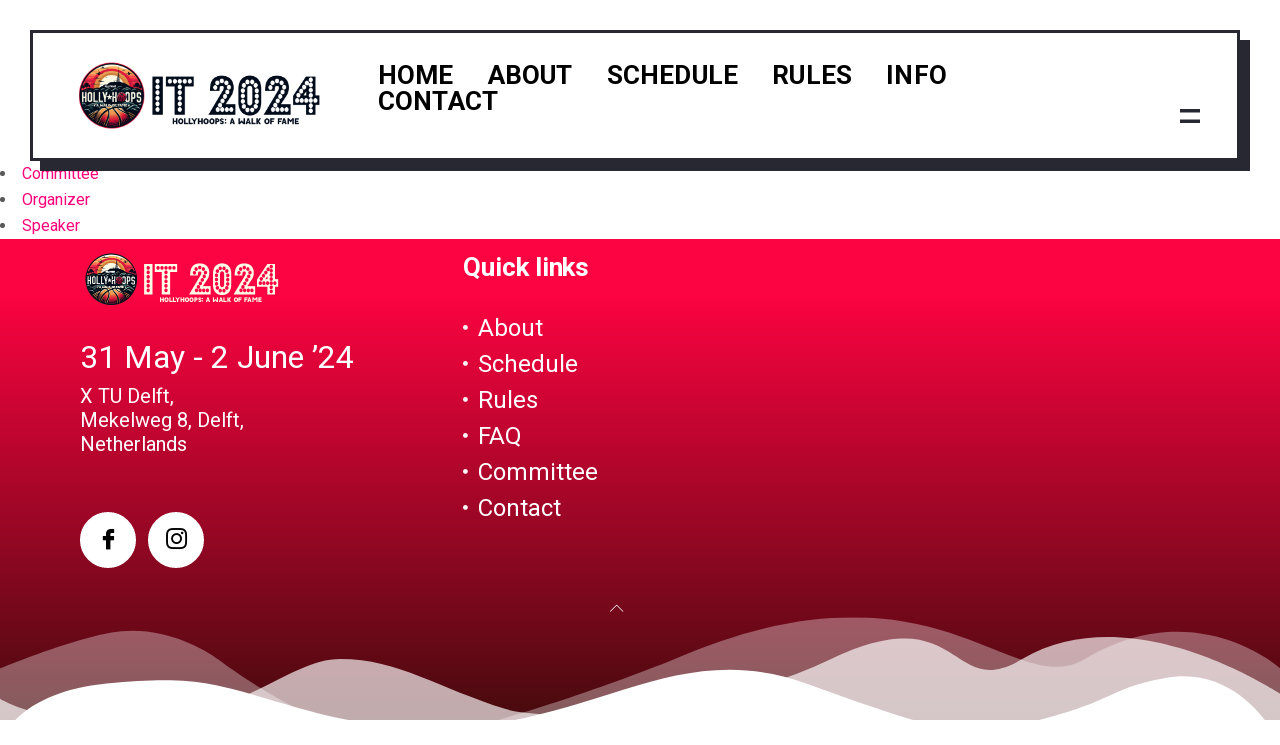

--- FILE ---
content_type: text/html; charset=UTF-8
request_url: https://it.punch-basketball.nl/etn-speaker-category/
body_size: 18761
content:
<!DOCTYPE html>
<html lang="en-US">
<head><meta charset="UTF-8"><script>if(navigator.userAgent.match(/MSIE|Internet Explorer/i)||navigator.userAgent.match(/Trident\/7\..*?rv:11/i)){var href=document.location.href;if(!href.match(/[?&]nowprocket/)){if(href.indexOf("?")==-1){if(href.indexOf("#")==-1){document.location.href=href+"?nowprocket=1"}else{document.location.href=href.replace("#","?nowprocket=1#")}}else{if(href.indexOf("#")==-1){document.location.href=href+"&nowprocket=1"}else{document.location.href=href.replace("#","&nowprocket=1#")}}}}</script><script>class RocketLazyLoadScripts{constructor(){this.triggerEvents=["keydown","mousedown","mousemove","touchmove","touchstart","touchend","wheel"],this.userEventHandler=this._triggerListener.bind(this),this.touchStartHandler=this._onTouchStart.bind(this),this.touchMoveHandler=this._onTouchMove.bind(this),this.touchEndHandler=this._onTouchEnd.bind(this),this.clickHandler=this._onClick.bind(this),this.interceptedClicks=[],window.addEventListener("pageshow",(e=>{this.persisted=e.persisted})),window.addEventListener("DOMContentLoaded",(()=>{this._preconnect3rdParties()})),this.delayedScripts={normal:[],async:[],defer:[]},this.allJQueries=[]}_addUserInteractionListener(e){document.hidden?e._triggerListener():(this.triggerEvents.forEach((t=>window.addEventListener(t,e.userEventHandler,{passive:!0}))),window.addEventListener("touchstart",e.touchStartHandler,{passive:!0}),window.addEventListener("mousedown",e.touchStartHandler),document.addEventListener("visibilitychange",e.userEventHandler))}_removeUserInteractionListener(){this.triggerEvents.forEach((e=>window.removeEventListener(e,this.userEventHandler,{passive:!0}))),document.removeEventListener("visibilitychange",this.userEventHandler)}_onTouchStart(e){"HTML"!==e.target.tagName&&(window.addEventListener("touchend",this.touchEndHandler),window.addEventListener("mouseup",this.touchEndHandler),window.addEventListener("touchmove",this.touchMoveHandler,{passive:!0}),window.addEventListener("mousemove",this.touchMoveHandler),e.target.addEventListener("click",this.clickHandler),this._renameDOMAttribute(e.target,"onclick","rocket-onclick"))}_onTouchMove(e){window.removeEventListener("touchend",this.touchEndHandler),window.removeEventListener("mouseup",this.touchEndHandler),window.removeEventListener("touchmove",this.touchMoveHandler,{passive:!0}),window.removeEventListener("mousemove",this.touchMoveHandler),e.target.removeEventListener("click",this.clickHandler),this._renameDOMAttribute(e.target,"rocket-onclick","onclick")}_onTouchEnd(e){window.removeEventListener("touchend",this.touchEndHandler),window.removeEventListener("mouseup",this.touchEndHandler),window.removeEventListener("touchmove",this.touchMoveHandler,{passive:!0}),window.removeEventListener("mousemove",this.touchMoveHandler)}_onClick(e){e.target.removeEventListener("click",this.clickHandler),this._renameDOMAttribute(e.target,"rocket-onclick","onclick"),this.interceptedClicks.push(e),e.preventDefault(),e.stopPropagation(),e.stopImmediatePropagation()}_replayClicks(){window.removeEventListener("touchstart",this.touchStartHandler,{passive:!0}),window.removeEventListener("mousedown",this.touchStartHandler),this.interceptedClicks.forEach((e=>{e.target.dispatchEvent(new MouseEvent("click",{view:e.view,bubbles:!0,cancelable:!0}))}))}_renameDOMAttribute(e,t,n){e.hasAttribute&&e.hasAttribute(t)&&(event.target.setAttribute(n,event.target.getAttribute(t)),event.target.removeAttribute(t))}_triggerListener(){this._removeUserInteractionListener(this),"loading"===document.readyState?document.addEventListener("DOMContentLoaded",this._loadEverythingNow.bind(this)):this._loadEverythingNow()}_preconnect3rdParties(){let e=[];document.querySelectorAll("script[type=rocketlazyloadscript]").forEach((t=>{if(t.hasAttribute("src")){const n=new URL(t.src).origin;n!==location.origin&&e.push({src:n,crossOrigin:t.crossOrigin||"module"===t.getAttribute("data-rocket-type")})}})),e=[...new Map(e.map((e=>[JSON.stringify(e),e]))).values()],this._batchInjectResourceHints(e,"preconnect")}async _loadEverythingNow(){this.lastBreath=Date.now(),this._delayEventListeners(),this._delayJQueryReady(this),this._handleDocumentWrite(),this._registerAllDelayedScripts(),this._preloadAllScripts(),await this._loadScriptsFromList(this.delayedScripts.normal),await this._loadScriptsFromList(this.delayedScripts.defer),await this._loadScriptsFromList(this.delayedScripts.async);try{await this._triggerDOMContentLoaded(),await this._triggerWindowLoad()}catch(e){}window.dispatchEvent(new Event("rocket-allScriptsLoaded")),this._replayClicks()}_registerAllDelayedScripts(){document.querySelectorAll("script[type=rocketlazyloadscript]").forEach((e=>{e.hasAttribute("src")?e.hasAttribute("async")&&!1!==e.async?this.delayedScripts.async.push(e):e.hasAttribute("defer")&&!1!==e.defer||"module"===e.getAttribute("data-rocket-type")?this.delayedScripts.defer.push(e):this.delayedScripts.normal.push(e):this.delayedScripts.normal.push(e)}))}async _transformScript(e){return await this._littleBreath(),new Promise((t=>{const n=document.createElement("script");[...e.attributes].forEach((e=>{let t=e.nodeName;"type"!==t&&("data-rocket-type"===t&&(t="type"),n.setAttribute(t,e.nodeValue))})),e.hasAttribute("src")?(n.addEventListener("load",t),n.addEventListener("error",t)):(n.text=e.text,t());try{e.parentNode.replaceChild(n,e)}catch(e){t()}}))}async _loadScriptsFromList(e){const t=e.shift();return t?(await this._transformScript(t),this._loadScriptsFromList(e)):Promise.resolve()}_preloadAllScripts(){this._batchInjectResourceHints([...this.delayedScripts.normal,...this.delayedScripts.defer,...this.delayedScripts.async],"preload")}_batchInjectResourceHints(e,t){var n=document.createDocumentFragment();e.forEach((e=>{if(e.src){const i=document.createElement("link");i.href=e.src,i.rel=t,"preconnect"!==t&&(i.as="script"),e.getAttribute&&"module"===e.getAttribute("data-rocket-type")&&(i.crossOrigin=!0),e.crossOrigin&&(i.crossOrigin=e.crossOrigin),n.appendChild(i)}})),document.head.appendChild(n)}_delayEventListeners(){let e={};function t(t,n){!function(t){function n(n){return e[t].eventsToRewrite.indexOf(n)>=0?"rocket-"+n:n}e[t]||(e[t]={originalFunctions:{add:t.addEventListener,remove:t.removeEventListener},eventsToRewrite:[]},t.addEventListener=function(){arguments[0]=n(arguments[0]),e[t].originalFunctions.add.apply(t,arguments)},t.removeEventListener=function(){arguments[0]=n(arguments[0]),e[t].originalFunctions.remove.apply(t,arguments)})}(t),e[t].eventsToRewrite.push(n)}function n(e,t){let n=e[t];Object.defineProperty(e,t,{get:()=>n||function(){},set(i){e["rocket"+t]=n=i}})}t(document,"DOMContentLoaded"),t(window,"DOMContentLoaded"),t(window,"load"),t(window,"pageshow"),t(document,"readystatechange"),n(document,"onreadystatechange"),n(window,"onload"),n(window,"onpageshow")}_delayJQueryReady(e){let t=window.jQuery;Object.defineProperty(window,"jQuery",{get:()=>t,set(n){if(n&&n.fn&&!e.allJQueries.includes(n)){n.fn.ready=n.fn.init.prototype.ready=function(t){e.domReadyFired?t.bind(document)(n):document.addEventListener("rocket-DOMContentLoaded",(()=>t.bind(document)(n)))};const t=n.fn.on;n.fn.on=n.fn.init.prototype.on=function(){if(this[0]===window){function e(e){return e.split(" ").map((e=>"load"===e||0===e.indexOf("load.")?"rocket-jquery-load":e)).join(" ")}"string"==typeof arguments[0]||arguments[0]instanceof String?arguments[0]=e(arguments[0]):"object"==typeof arguments[0]&&Object.keys(arguments[0]).forEach((t=>{delete Object.assign(arguments[0],{[e(t)]:arguments[0][t]})[t]}))}return t.apply(this,arguments),this},e.allJQueries.push(n)}t=n}})}async _triggerDOMContentLoaded(){this.domReadyFired=!0,await this._littleBreath(),document.dispatchEvent(new Event("rocket-DOMContentLoaded")),await this._littleBreath(),window.dispatchEvent(new Event("rocket-DOMContentLoaded")),await this._littleBreath(),document.dispatchEvent(new Event("rocket-readystatechange")),await this._littleBreath(),document.rocketonreadystatechange&&document.rocketonreadystatechange()}async _triggerWindowLoad(){await this._littleBreath(),window.dispatchEvent(new Event("rocket-load")),await this._littleBreath(),window.rocketonload&&window.rocketonload(),await this._littleBreath(),this.allJQueries.forEach((e=>e(window).trigger("rocket-jquery-load"))),await this._littleBreath();const e=new Event("rocket-pageshow");e.persisted=this.persisted,window.dispatchEvent(e),await this._littleBreath(),window.rocketonpageshow&&window.rocketonpageshow({persisted:this.persisted})}_handleDocumentWrite(){const e=new Map;document.write=document.writeln=function(t){const n=document.currentScript,i=document.createRange(),r=n.parentElement;let o=e.get(n);void 0===o&&(o=n.nextSibling,e.set(n,o));const s=document.createDocumentFragment();i.setStart(s,0),s.appendChild(i.createContextualFragment(t)),r.insertBefore(s,o)}}async _littleBreath(){Date.now()-this.lastBreath>45&&(await this._requestAnimFrame(),this.lastBreath=Date.now())}async _requestAnimFrame(){return document.hidden?new Promise((e=>setTimeout(e))):new Promise((e=>requestAnimationFrame(e)))}static run(){const e=new RocketLazyLoadScripts;e._addUserInteractionListener(e)}}RocketLazyLoadScripts.run();</script>
	
	<meta name="viewport" content="width=device-width, initial-scale=1.0"/>
		<title>Etn Speaker Category &#8211; IT24</title><link rel="preload" as="style" href="https://fonts.googleapis.com/css?family=Roboto%3A%2C400%2C700%2C900%7CRaleway%3A%2C400%2C700%2C900&#038;display=swap" /><link rel="stylesheet" href="https://fonts.googleapis.com/css?family=Roboto%3A%2C400%2C700%2C900%7CRaleway%3A%2C400%2C700%2C900&#038;display=swap" media="print" onload="this.media='all'" /><noscript><link rel="stylesheet" href="https://fonts.googleapis.com/css?family=Roboto%3A%2C400%2C700%2C900%7CRaleway%3A%2C400%2C700%2C900&#038;display=swap" /></noscript>
<meta name='robots' content='noindex, nofollow' />
        <meta name="description" content="IT24 - Hollyhoops: the Walk of Fame!" />
        <link href='https://fonts.gstatic.com' crossorigin rel='preconnect' />
<link rel="alternate" type="application/rss+xml" title="IT24 &raquo; Feed" href="https://it.punch-basketball.nl/feed/" />
<link rel="alternate" type="application/rss+xml" title="IT24 &raquo; Comments Feed" href="https://it.punch-basketball.nl/comments/feed/" />
<link rel="alternate" title="oEmbed (JSON)" type="application/json+oembed" href="https://it.punch-basketball.nl/wp-json/oembed/1.0/embed?url=https%3A%2F%2Fit.punch-basketball.nl%2Fetn-speaker-category%2F" />
<link rel="alternate" title="oEmbed (XML)" type="text/xml+oembed" href="https://it.punch-basketball.nl/wp-json/oembed/1.0/embed?url=https%3A%2F%2Fit.punch-basketball.nl%2Fetn-speaker-category%2F&#038;format=xml" />
<style id='wp-img-auto-sizes-contain-inline-css' type='text/css'>
img:is([sizes=auto i],[sizes^="auto," i]){contain-intrinsic-size:3000px 1500px}
/*# sourceURL=wp-img-auto-sizes-contain-inline-css */
</style>
<link rel='stylesheet' id='elementor-frontend-css' href='https://it.punch-basketball.nl/wp-content/plugins/elementor/assets/css/frontend-lite.min.css?ver=3.5.6' type='text/css' media='all' />
<link rel='stylesheet' id='elementor-post-14-css' href='https://it.punch-basketball.nl/wp-content/uploads/elementor/css/post-14.css?ver=1710675807' type='text/css' media='all' />
<link rel='stylesheet' id='elementor-post-50-css' href='https://it.punch-basketball.nl/wp-content/uploads/elementor/css/post-50.css?ver=1715605381' type='text/css' media='all' />
<style id='wp-emoji-styles-inline-css' type='text/css'>

	img.wp-smiley, img.emoji {
		display: inline !important;
		border: none !important;
		box-shadow: none !important;
		height: 1em !important;
		width: 1em !important;
		margin: 0 0.07em !important;
		vertical-align: -0.1em !important;
		background: none !important;
		padding: 0 !important;
	}
/*# sourceURL=wp-emoji-styles-inline-css */
</style>
<link rel='stylesheet' id='wp-block-library-css' href='https://it.punch-basketball.nl/wp-includes/css/dist/block-library/style.min.css?ver=6.9' type='text/css' media='all' />

<style id='classic-theme-styles-inline-css' type='text/css'>
/*! This file is auto-generated */
.wp-block-button__link{color:#fff;background-color:#32373c;border-radius:9999px;box-shadow:none;text-decoration:none;padding:calc(.667em + 2px) calc(1.333em + 2px);font-size:1.125em}.wp-block-file__button{background:#32373c;color:#fff;text-decoration:none}
/*# sourceURL=/wp-includes/css/classic-themes.min.css */
</style>
<link data-minify="1" rel='stylesheet' id='uaf_client_css-css' href='https://it.punch-basketball.nl/wp-content/cache/min/1/wp-content/uploads/useanyfont/uaf.css?ver=1710673927' type='text/css' media='all' />
<link data-minify="1" rel='stylesheet' id='fontawesome-css' href='https://it.punch-basketball.nl/wp-content/cache/min/1/wp-content/plugins/wp-event-solution/assets/css/font-awesome.css?ver=1710673927' type='text/css' media='all' />
<link data-minify="1" rel='stylesheet' id='etn-app-index-css' href='https://it.punch-basketball.nl/wp-content/cache/min/1/wp-content/plugins/wp-event-solution/build/index.css?ver=1710673927' type='text/css' media='all' />
<link data-minify="1" rel='stylesheet' id='etn-public-css-css' href='https://it.punch-basketball.nl/wp-content/cache/min/1/wp-content/plugins/wp-event-solution/assets/css/event-manager-public.css?ver=1710673927' type='text/css' media='all' />
<link data-minify="1" rel='stylesheet' id='elementor-icons-ekiticons-css' href='https://it.punch-basketball.nl/wp-content/cache/min/1/wp-content/plugins/elementskit-lite/modules/elementskit-icon-pack/assets/css/ekiticons.css?ver=1710673927' type='text/css' media='all' />
<link data-minify="1" rel='stylesheet' id='elementskit-parallax-style-css' href='https://it.punch-basketball.nl/wp-content/cache/min/1/wp-content/plugins/elementskit/modules/parallax/assets/css/style.css?ver=1710673927' type='text/css' media='all' />
<link data-minify="1" rel='stylesheet' id='bundle-css' href='https://it.punch-basketball.nl/wp-content/cache/min/1/wp-content/themes/exhibz/assets/css/bundle.css?ver=1710673927' type='text/css' media='all' />
<link data-minify="1" rel='stylesheet' id='icofont-css' href='https://it.punch-basketball.nl/wp-content/cache/min/1/wp-content/themes/exhibz/assets/css/icofont.css?ver=1710673927' type='text/css' media='all' />
<link data-minify="1" rel='stylesheet' id='exhibz-gutenberg-custom-css' href='https://it.punch-basketball.nl/wp-content/cache/min/1/wp-content/themes/exhibz/assets/css/gutenberg-custom.css?ver=1710675766' type='text/css' media='all' />
<link data-minify="1" rel='stylesheet' id='exhibz-style-css' href='https://it.punch-basketball.nl/wp-content/cache/min/1/wp-content/themes/exhibz/assets/css/master.css?ver=1710673927' type='text/css' media='all' />
<style id='exhibz-style-inline-css' type='text/css'>

        html.fonts-loaded body{ font-family:"Roboto";font-style:normal;font-size:16px;color: #5a5a5a; }
        
        html.fonts-loaded h1,
        html.fonts-loaded h2{
            font-family:"Raleway";font-style:normal;font-weight:700;
        }
        html.fonts-loaded h3{ 
            font-family:"Raleway";font-style:normal;font-weight:700; 
        }

        html.fonts-loaded h4{ 
            font-family:"Roboto";font-style:normal;font-weight:700;
        }

        .banner-title,
        .page-banner-title .breadcrumb li,
        .page-banner-title .breadcrumb,
        .page-banner-title .breadcrumb li a{
            color: ;
        }

        a, .post-meta span i, .entry-header .entry-title a:hover, .sidebar ul li a:hover,
        .navbar.navbar-light ul.navbar-nav > li ul.dropdown-menu li:hover a,
        .elementor-widget-exhibz-latestnews .post:hover .post-body .entry-header .entry-title a,
        .btn-link:hover, .footer-menu ul li a:hover, .schedule-tabs-item .schedule-listing-item .schedule-slot-time,
        .navbar.navbar-light ul.navbar-nav > li ul.dropdown-menu li .dropdown-item.active{
            color: #ff007a;
        }

        a:hover,.navbar.navbar-light ul.navbar-nav > li ul.dropdown-menu li.active a{
            color: #3b1d82;
        }
        .hero-form-content {
            border-top-color:  #ff007a;
        }
        .entry-header .entry-title a,
        .ts-title,
        h1, h2, h3, h4,h5,
        .elementor-widget-exhibz-latestnews .post .post-body .entry-header .entry-title a,
        .blog-single .post-navigation h3,
        .entry-content h3{
            color: #1c1c24;
        }
     
        body{
            background-color: #fff;
        }
        body{
            background-image:url();;
            background-repeat: no-repeat;
            background-position: center;
            background-size: cover;
        }

        body,
        .post-navigation span,
        .post-meta,
        .post-meta a{
            color:  #5a5a5a;
        }
        .single-intro-text .count-number, .sticky.post .meta-featured-post,
        .sidebar .widget .widget-title:before, .pagination li.active a, .pagination li:hover a,
        .pagination li.active a:hover, .pagination li:hover a:hover,
        .sidebar .widget.widget_search .input-group-btn, .tag-lists a:hover, .tagcloud a:hover,
        .BackTo, .ticket-btn.btn:hover, .schedule-listing .schedule-slot-time,
        .btn-primary, .navbar-toggler, .schedule-tabs-item ul li:before,
        .btn, .btn-primary, .wp-block-button .wp-block-button__link:not(.has-background),
        .ts-single-speaker .ts-social-list li a,
        .header-fullwidth .header-fullwidth-nav .navbar.navbar-light ul.navbar-nav > li > a:before,
        .ts-footer-social ul li a:hover, .ts-schedule-nav ul li a.active,
        .elementor-widget-accordion .elementor-accordion .elementor-accordion-item .elementor-active,
        .ts-speakers-style4 .ts-speaker .ts-speaker-info .ts-title,
        .testimonial-thumb .quote-icon,
        .schedule-tab-wrapper .etn-schedule-speaker .etn-schedule-single-speaker .etn-schedule-speaker-title,
        .etn-btn, 
        .attr-btn-primary, 
        .etn-ticket-widget .etn-btn,
        .post .play-btn.video-btn,
        .testimonial-item .testimonial-body .client-info .client-name::before,
        .ts-schedule-alt .schedule-listing .multi-speaker-2 .speaker-content .schedule-speaker,
        #preloader,
        .woocommerce div.product form.cart .button,
        .woocommerce ul.products li.product .added_to_cart,
        .sidebar.sidebar-woo .woocommerce-product-search button,
        .woocommerce table.cart td.actions button.button,
        .woocommerce a.button,
        .woocommerce button.button.alt,
        .woocommerce table.cart td.actions button.button:hover,
        .woocommerce a.button:hover,
        .woocommerce button.button.alt:hover,
        .woocommerce .checkout-button.button.alt.wc-forward,
        .woocommerce .woocommerce-Reviews #review_form #respond .form-submit input,
        .woocommerce span.onsale,
        .sinlge-event-registration,
        .etn_exhibz_inline_form_top .btn.btn-primary,
        .ts-event-archive-wrap .etn-event-item .ts_etn_thumb_meta_wraper .ts-event-term,
        .etn_load_more_button span{
            background: #ff007a;
        }
     
        .ts-map-tabs .elementor-tabs-wrapper .elementor-tab-title.elementor-active a,
        .wp-block-quote:before,
        .blog-single .post-navigation .post-next a:hover, 
        .blog-single .post-navigation .post-previous a:hover,
        .archive .ts-speaker:hover .ts-title a,
        .post-navigation span:hover, .post-navigation h3:hover,
        .etn-event-single-content-wrap .etn-event-meta .etn-event-category span,
        .etn-schedule-wrap .etn-schedule-info .etn-schedule-time,
        .footer-area .ts-footer-3 .footer-widget h3{
            color: #ff007a;
        }

        .ts-map-tabs .elementor-tabs-wrapper .elementor-tab-title.elementor-active a,
        .ts-map-tabs .elementor-tabs-wrapper .elementor-tab-title a:before,
        .schedule-tabs-item .schedule-listing-item:after,
        .ts-gallery-slider .owl-nav .owl-prev, .ts-gallery-slider .owl-nav .owl-next,
        .ts-schedule-alt .ts-schedule-nav ul li a.active{
            border-color: #ff007a;
        }
        .ts-schedule-alt .ts-schedule-nav ul li a::before,
        .schedule-tab-wrapper .attr-nav li:after,
        .schedule-tab-wrapper .etn-nav li a:after,
        .schedule-tab-wrapper .etn-schedule-speaker .etn-schedule-single-speaker .etn-schedule-speaker-title:after,
        .ts-schedule-alt .schedule-listing .multi-speaker-2 .speaker-content .schedule-speaker::after{
            border-color: #ff007a transparent transparent transparent;
        }

        .ts-schedule-nav ul li a:before{
            border-color: transparent #ff007a transparent transparent;
        }

        blockquote.wp-block-quote, 
        .wp-block-quote, 
        .wp-block-quote:not(.is-large):not(.is-style-large),
         blockquote.wp-block-pullquote, .wp-block-quote.is-large,
          .wp-block-quote.is-style-large,
          blockquote, .wp-block-quote:not(.is-large), .wp-block-quote:not(.is-style-large),
         .wp-block-pullquote:not(.is-style-solid-color){
             border-left-color:  #ff007a;
         }
         
         .schedule-tab-wrapper .attr-nav li.attr-active,
         .schedule-tab-wrapper .etn-nav li a.etn-active,
         .woocommerce div.product .woocommerce-tabs ul.tabs li.active{
             border-bottom-color:  #ff007a;
         }
        
        .woocommerce ul.products li.product .added_to_cart:hover,
        .nav-center-logo .navbar.navbar-light .collapse.justify-content-end ul.navbar-nav > li.nav-ticket-btn > a,
            .woocommerce #respond input#submit.alt:hover, .woocommerce a.button.alt:hover, .woocommerce button.button.alt:hover, .woocommerce input.button.alt:hover{background-color: #ff007a;}
            .woocommerce ul.products li.product .button,.woocommerce ul.products li.product .added_to_cart,
			.woocommerce nav.woocommerce-pagination ul li a:focus, .woocommerce nav.woocommerce-pagination ul li a:hover, .woocommerce nav.woocommerce-pagination ul li span.current,
			.woocommerce #respond input#submit.alt, .woocommerce a.button.alt, .woocommerce button.button.alt, .woocommerce input.button.alt,.sponsor-web-link a:hover i
        {
          background-color: #ff007a;
          color: #fff;
        }

        .ts-single-speaker .ts-social-list li a:hover,
        .etn-ticket-widget .etn-btn:hover,
        .ts-speakers-style4 .ts-speaker .ts-speaker-info p{
            background: #3b1d82;
        }

        
            .ticket-btn.btn{
               background-color: #00c1c1;  
          }
          
        @media (min-width: 1200px){
            .sticky.header-transparent,.div,
            .sticky.header-classic {
                background: #1a1831;
            }
          } 
        

        .ts-footer{
            background-color: #1a1831;
            padding-top:250px;
            background-image:url();;
        }
              

        
/*# sourceURL=exhibz-style-inline-css */
</style>
<link rel='stylesheet' id='parent-style-css' href='https://it.punch-basketball.nl/wp-content/themes/exhibz-child/style.css?ver=6.9' type='text/css' media='all' />
<link data-minify="1" rel='stylesheet' id='ekit-widget-styles-css' href='https://it.punch-basketball.nl/wp-content/cache/min/1/wp-content/plugins/elementskit-lite/widgets/init/assets/css/widget-styles.css?ver=1710673928' type='text/css' media='all' />
<link data-minify="1" rel='stylesheet' id='ekit-widget-styles-pro-css' href='https://it.punch-basketball.nl/wp-content/cache/min/1/wp-content/plugins/elementskit/widgets/init/assets/css/widget-styles-pro.css?ver=1710673928' type='text/css' media='all' />
<link data-minify="1" rel='stylesheet' id='ekit-responsive-css' href='https://it.punch-basketball.nl/wp-content/cache/min/1/wp-content/plugins/elementskit-lite/widgets/init/assets/css/responsive.css?ver=1710673928' type='text/css' media='all' />
<link data-minify="1" rel='stylesheet' id='elementor-icons-shared-1-css' href='https://it.punch-basketball.nl/wp-content/cache/min/1/wp-content/themes/exhibz/assets/css/icofont.css?ver=1710673927' type='text/css' media='all' />
<link data-minify="1" rel='stylesheet' id='elementor-icons-icon-instive-css' href='https://it.punch-basketball.nl/wp-content/cache/min/1/wp-content/themes/exhibz/assets/css/icofont.css?ver=1710673927' type='text/css' media='all' />
<link rel='stylesheet' id='elementor-icons-shared-0-css' href='https://it.punch-basketball.nl/wp-content/plugins/elementor/assets/lib/font-awesome/css/fontawesome.min.css?ver=5.15.3' type='text/css' media='all' />
<link data-minify="1" rel='stylesheet' id='elementor-icons-fa-solid-css' href='https://it.punch-basketball.nl/wp-content/cache/min/1/wp-content/plugins/elementor/assets/lib/font-awesome/css/solid.min.css?ver=1710673928' type='text/css' media='all' />
<script type="rocketlazyloadscript" data-rocket-type="text/javascript" src="https://it.punch-basketball.nl/wp-includes/js/jquery/jquery.min.js?ver=3.7.1" id="jquery-core-js"></script>
<script type="rocketlazyloadscript" data-rocket-type="text/javascript" src="https://it.punch-basketball.nl/wp-includes/js/jquery/jquery-migrate.min.js?ver=3.4.1" id="jquery-migrate-js"></script>
<script type="rocketlazyloadscript" data-minify="1" data-rocket-type="text/javascript" src="https://it.punch-basketball.nl/wp-content/cache/min/1/wp-content/plugins/elementskit/modules/parallax/assets/js/jarallax.js?ver=1710673928" id="jarallax-js"></script>
<link rel="https://api.w.org/" href="https://it.punch-basketball.nl/wp-json/" /><link rel="alternate" title="JSON" type="application/json" href="https://it.punch-basketball.nl/wp-json/wp/v2/pages/497" /><link rel="EditURI" type="application/rsd+xml" title="RSD" href="https://it.punch-basketball.nl/xmlrpc.php?rsd" />
<meta name="generator" content="WordPress 6.9" />
<link rel="canonical" href="https://it.punch-basketball.nl/etn-speaker-category/" />
<link rel='shortlink' href='https://it.punch-basketball.nl/?p=497' />
<meta name="generator" content="Site Kit by Google 1.70.0" />
			<script type="rocketlazyloadscript" data-rocket-type="text/javascript">
				var elementskit_module_parallax_url = "https://it.punch-basketball.nl/wp-content/plugins/elementskit/modules/parallax/"
			</script>
		<link rel="icon" href="https://it.punch-basketball.nl/wp-content/uploads/2024/03/cropped-logo-final-cropped@0.5x-32x32.png" sizes="32x32" />
<link rel="icon" href="https://it.punch-basketball.nl/wp-content/uploads/2024/03/cropped-logo-final-cropped@0.5x-192x192.png" sizes="192x192" />
<link rel="apple-touch-icon" href="https://it.punch-basketball.nl/wp-content/uploads/2024/03/cropped-logo-final-cropped@0.5x-180x180.png" />
<meta name="msapplication-TileImage" content="https://it.punch-basketball.nl/wp-content/uploads/2024/03/cropped-logo-final-cropped@0.5x-270x270.png" />
<noscript><style id="rocket-lazyload-nojs-css">.rll-youtube-player, [data-lazy-src]{display:none !important;}</style></noscript><style id="wpforms-css-vars-root">
				:root {
					--wpforms-field-border-radius: 3px;
--wpforms-field-background-color: #ffffff;
--wpforms-field-border-color: rgba( 0, 0, 0, 0.25 );
--wpforms-field-text-color: rgba( 0, 0, 0, 0.7 );
--wpforms-label-color: rgba( 0, 0, 0, 0.85 );
--wpforms-label-sublabel-color: rgba( 0, 0, 0, 0.55 );
--wpforms-label-error-color: #d63637;
--wpforms-button-border-radius: 3px;
--wpforms-button-background-color: #066aab;
--wpforms-button-text-color: #ffffff;
--wpforms-field-size-input-height: 43px;
--wpforms-field-size-input-spacing: 15px;
--wpforms-field-size-font-size: 16px;
--wpforms-field-size-line-height: 19px;
--wpforms-field-size-padding-h: 14px;
--wpforms-field-size-checkbox-size: 16px;
--wpforms-field-size-sublabel-spacing: 5px;
--wpforms-field-size-icon-size: 1;
--wpforms-label-size-font-size: 16px;
--wpforms-label-size-line-height: 19px;
--wpforms-label-size-sublabel-font-size: 14px;
--wpforms-label-size-sublabel-line-height: 17px;
--wpforms-button-size-font-size: 17px;
--wpforms-button-size-height: 41px;
--wpforms-button-size-padding-h: 15px;
--wpforms-button-size-margin-top: 10px;

				}
			</style></head>
<body class="wp-singular page-template-default page page-id-497 wp-theme-exhibz wp-child-theme-exhibz-child sidebar-active elementor-default elementor-kit-3">
<div class="ekit-template-content-markup ekit-template-content-header ekit-template-content-theme-support">
		<div data-elementor-type="wp-post" data-elementor-id="14" class="elementor elementor-14" data-elementor-settings="[]">
							<div class="elementor-section-wrap">
							<section class="elementor-section elementor-top-section elementor-element elementor-element-97e621d elementor-section-full_width elementor-section-height-default elementor-section-height-default" data-id="97e621d" data-element_type="section">
						<div class="elementor-container elementor-column-gap-default">
					<div class="elementor-column elementor-col-100 elementor-top-column elementor-element elementor-element-f54ea19" data-id="f54ea19" data-element_type="column" data-settings="{&quot;background_background&quot;:&quot;classic&quot;}">
			<div class="elementor-widget-wrap elementor-element-populated">
								<section class="elementor-section elementor-inner-section elementor-element elementor-element-cc3fff9 elementor-section-full_width conference-header elementor-section-height-default elementor-section-height-default" data-id="cc3fff9" data-element_type="section">
						<div class="elementor-container elementor-column-gap-default">
					<div class="elementor-column elementor-col-50 elementor-inner-column elementor-element elementor-element-7d0a0d2" data-id="7d0a0d2" data-element_type="column">
			<div class="elementor-widget-wrap elementor-element-populated">
								<div class="elementor-element elementor-element-19d5442 elementor-widget elementor-widget-image" data-id="19d5442" data-element_type="widget" data-settings="{&quot;ekit_we_effect_on&quot;:&quot;none&quot;}" data-widget_type="image.default">
				<div class="elementor-widget-container">
			<style>/*! elementor - v3.5.6 - 28-02-2022 */
.elementor-widget-image{text-align:center}.elementor-widget-image a{display:inline-block}.elementor-widget-image a img[src$=".svg"]{width:48px}.elementor-widget-image img{vertical-align:middle;display:inline-block}</style>													<a href="https://it.punch-basketball.nl/">
							<img width="4000" height="1200" src="data:image/svg+xml,%3Csvg%20xmlns='http://www.w3.org/2000/svg'%20viewBox='0%200%204000%201200'%3E%3C/svg%3E" class="attachment-full size-full" alt="" data-lazy-srcset="https://it.punch-basketball.nl/wp-content/uploads/2024/03/banner.png 4000w, https://it.punch-basketball.nl/wp-content/uploads/2024/03/banner-768x230.png 768w, https://it.punch-basketball.nl/wp-content/uploads/2024/03/banner-1536x461.png 1536w, https://it.punch-basketball.nl/wp-content/uploads/2024/03/banner-2048x614.png 2048w" data-lazy-sizes="(max-width: 4000px) 100vw, 4000px" data-lazy-src="https://it.punch-basketball.nl/wp-content/uploads/2024/03/banner.png" /><noscript><img width="4000" height="1200" src="https://it.punch-basketball.nl/wp-content/uploads/2024/03/banner.png" class="attachment-full size-full" alt="" srcset="https://it.punch-basketball.nl/wp-content/uploads/2024/03/banner.png 4000w, https://it.punch-basketball.nl/wp-content/uploads/2024/03/banner-768x230.png 768w, https://it.punch-basketball.nl/wp-content/uploads/2024/03/banner-1536x461.png 1536w, https://it.punch-basketball.nl/wp-content/uploads/2024/03/banner-2048x614.png 2048w" sizes="(max-width: 4000px) 100vw, 4000px" /></noscript>								</a>
															</div>
				</div>
					</div>
		</div>
				<div class="elementor-column elementor-col-50 elementor-inner-column elementor-element elementor-element-3f6c3d1" data-id="3f6c3d1" data-element_type="column">
			<div class="elementor-widget-wrap elementor-element-populated">
								<div class="elementor-element elementor-element-c3b4b18 elementor-widget__width-auto elementor-widget elementor-widget-ekit-nav-menu" data-id="c3b4b18" data-element_type="widget" data-settings="{&quot;ekit_we_effect_on&quot;:&quot;none&quot;}" data-widget_type="ekit-nav-menu.default">
				<div class="elementor-widget-container">
			<div class="ekit-wid-con ekit_menu_responsive_tablet" data-hamburger-icon="" data-hamburger-icon-type="icon" data-responsive-breakpoint="1024">            <button class="elementskit-menu-hamburger elementskit-menu-toggler">
                                    <span class="elementskit-menu-hamburger-icon"></span><span class="elementskit-menu-hamburger-icon"></span><span class="elementskit-menu-hamburger-icon"></span>
                            </button>
            <div id="ekit-megamenu-primary-menu" class="elementskit-menu-container elementskit-menu-offcanvas-elements elementskit-navbar-nav-default elementskit_line_arrow ekit-nav-menu-one-page-no ekit-nav-dropdown-hover"><ul id="menu-primary-menu" class="elementskit-navbar-nav elementskit-menu-po-left submenu-click-on-icon"><li id="menu-item-28" class="menu-item menu-item-type-post_type menu-item-object-page menu-item-home menu-item-28 nav-item elementskit-mobile-builder-content" data-vertical-menu=750px><a href="https://it.punch-basketball.nl/" class="ekit-menu-nav-link">Home</a></li>
<li id="menu-item-29" class="menu-item menu-item-type-post_type menu-item-object-page menu-item-29 nav-item elementskit-mobile-builder-content" data-vertical-menu=750px><a href="https://it.punch-basketball.nl/about-us/" class="ekit-menu-nav-link">About</a></li>
<li id="menu-item-978" class="menu-item menu-item-type-post_type menu-item-object-page menu-item-978 nav-item elementskit-mobile-builder-content" data-vertical-menu=750px><a href="https://it.punch-basketball.nl/agenda/" class="ekit-menu-nav-link">Schedule</a></li>
<li id="menu-item-778" class="menu-item menu-item-type-post_type menu-item-object-page menu-item-778 nav-item elementskit-mobile-builder-content" data-vertical-menu=750px><a href="https://it.punch-basketball.nl/rules/" class="ekit-menu-nav-link">Rules</a></li>
<li id="menu-item-963" class="menu-item menu-item-type-post_type menu-item-object-page menu-item-963 nav-item elementskit-mobile-builder-content" data-vertical-menu=750px><a href="https://it.punch-basketball.nl/info/" class="ekit-menu-nav-link">Info</a></li>
<li id="menu-item-779" class="menu-item menu-item-type-post_type menu-item-object-page menu-item-779 nav-item elementskit-mobile-builder-content" data-vertical-menu=750px><a href="https://it.punch-basketball.nl/contact/" class="ekit-menu-nav-link">Contact</a></li>
</ul>
				<div class="elementskit-nav-identity-panel">
					<div class="elementskit-site-title">
						<a class="elementskit-nav-logo" href="https://it.punch-basketball.nl" target="_self" rel="">
                            <img width="400" height="120" src="data:image/svg+xml,%3Csvg%20xmlns='http://www.w3.org/2000/svg'%20viewBox='0%200%20400%20120'%3E%3C/svg%3E" class="attachment-full size-full" alt="" decoding="async" data-lazy-src="https://it.punch-basketball.nl/wp-content/uploads/2021/12/banner@0.1x.png" /><noscript><img width="400" height="120" src="https://it.punch-basketball.nl/wp-content/uploads/2021/12/banner@0.1x.png" class="attachment-full size-full" alt="" decoding="async" /></noscript>
						</a> 
					</div>
					<button class="elementskit-menu-close elementskit-menu-toggler" type="button">X</button>
				</div>
			</div><div class="elementskit-menu-overlay elementskit-menu-offcanvas-elements elementskit-menu-toggler ekit-nav-menu--overlay"></div></div>		</div>
				</div>
				<div class="elementor-element elementor-element-dd9615c elementor-widget__width-auto elementor-hidden-mobile elementor-hidden-desktop elementor-hidden-tablet elementor-widget elementor-widget-elementskit-button" data-id="dd9615c" data-element_type="widget" data-settings="{&quot;ekit_we_effect_on&quot;:&quot;none&quot;}" data-widget_type="elementskit-button.default">
				<div class="elementor-widget-container">
			<div class="ekit-wid-con" >		<div class="ekit-btn-wraper">
							<a href="https://it.punch-basketball.nl/signup" class="elementskit-btn  whitespace--normal" >
					
					
					Sign Up				</a>
						</div>
        </div>		</div>
				</div>
				<div class="elementor-element elementor-element-23632ea elementor-widget__width-auto elementor-hidden-tablet elementor-hidden-mobile ekit-off-canvas-position-right elementor-widget elementor-widget-elementskit-header-offcanvas" data-id="23632ea" data-element_type="widget" data-settings="{&quot;ekit_we_effect_on&quot;:&quot;none&quot;}" data-widget_type="elementskit-header-offcanvas.default">
				<div class="elementor-widget-container">
			<div class="ekit-wid-con" >        <div class="ekit-offcanvas-toggle-wraper">
            <a href="#" class="ekit_navSidebar-button ekit_offcanvas-sidebar">
                <svg xmlns="http://www.w3.org/2000/svg" width="30" height="20" viewBox="0 0 30 20" fill="none"><rect width="30" height="5" fill="#282833"></rect><rect y="15" width="30" height="5" fill="#282833"></rect></svg>            </a>
        </div>
        <!-- offset cart strart -->
        <!-- sidebar cart item -->
        <div class="ekit-sidebar-group info-group">
            <div class="ekit-overlay ekit-bg-black"></div>
            <div class="ekit-sidebar-widget">
                <div class="ekit_sidebar-widget-container">
                    <div class="ekit_widget-heading">
                        <a href="#" class="ekit_close-side-widget">

                            <i aria-hidden="true" class="icon icon-cross"></i>
                        </a>
                    </div>
                    <div class="ekit_sidebar-textwidget">
                        
		<div class="widgetarea_warper widgetarea_warper_editable" data-elementskit-widgetarea-key="23632ea"  data-elementskit-widgetarea-index="99">
			<div class="widgetarea_warper_edit" data-elementskit-widgetarea-key="23632ea" data-elementskit-widgetarea-index="99">
				<i class="eicon-edit" aria-hidden="true"></i>
				<span class="elementor-screen-only">Edit</span>
			</div>

								<div class="elementor-widget-container">
								<div data-elementor-type="wp-post" data-elementor-id="119" class="elementor elementor-119" data-elementor-settings="[]">
							<div class="elementor-section-wrap">
							<section class="elementor-section elementor-top-section elementor-element elementor-element-d32a802 elementor-section-boxed elementor-section-height-default elementor-section-height-default" data-id="d32a802" data-element_type="section">
						<div class="elementor-container elementor-column-gap-default">
					<div class="elementor-column elementor-col-100 elementor-top-column elementor-element elementor-element-c375b18" data-id="c375b18" data-element_type="column">
			<div class="elementor-widget-wrap elementor-element-populated">
								<div class="elementor-element elementor-element-04c2785 ofcanvas-menu elementor-widget elementor-widget-ekit-nav-menu" data-id="04c2785" data-element_type="widget" data-settings="{&quot;ekit_we_effect_on&quot;:&quot;none&quot;}" data-widget_type="ekit-nav-menu.default">
				<div class="elementor-widget-container">
			<div class="ekit-wid-con ekit_menu_responsive_tablet" data-hamburger-icon="" data-hamburger-icon-type="icon" data-responsive-breakpoint="1024">            <button class="elementskit-menu-hamburger elementskit-menu-toggler">
                                    <span class="elementskit-menu-hamburger-icon"></span><span class="elementskit-menu-hamburger-icon"></span><span class="elementskit-menu-hamburger-icon"></span>
                            </button>
            <div id="ekit-megamenu-primary-menu" class="elementskit-menu-container elementskit-menu-offcanvas-elements elementskit-navbar-nav-default elementskit_line_arrow ekit-nav-menu-one-page- ekit-nav-dropdown-hover"><ul id="menu-primary-menu-1" class="elementskit-navbar-nav elementskit-menu-po-left submenu-click-on-icon"><li class="menu-item menu-item-type-post_type menu-item-object-page menu-item-home menu-item-28 nav-item elementskit-mobile-builder-content" data-vertical-menu=750px><a href="https://it.punch-basketball.nl/" class="ekit-menu-nav-link">Home</a></li>
<li class="menu-item menu-item-type-post_type menu-item-object-page menu-item-29 nav-item elementskit-mobile-builder-content" data-vertical-menu=750px><a href="https://it.punch-basketball.nl/about-us/" class="ekit-menu-nav-link">About</a></li>
<li class="menu-item menu-item-type-post_type menu-item-object-page menu-item-978 nav-item elementskit-mobile-builder-content" data-vertical-menu=750px><a href="https://it.punch-basketball.nl/agenda/" class="ekit-menu-nav-link">Schedule</a></li>
<li class="menu-item menu-item-type-post_type menu-item-object-page menu-item-778 nav-item elementskit-mobile-builder-content" data-vertical-menu=750px><a href="https://it.punch-basketball.nl/rules/" class="ekit-menu-nav-link">Rules</a></li>
<li class="menu-item menu-item-type-post_type menu-item-object-page menu-item-963 nav-item elementskit-mobile-builder-content" data-vertical-menu=750px><a href="https://it.punch-basketball.nl/info/" class="ekit-menu-nav-link">Info</a></li>
<li class="menu-item menu-item-type-post_type menu-item-object-page menu-item-779 nav-item elementskit-mobile-builder-content" data-vertical-menu=750px><a href="https://it.punch-basketball.nl/contact/" class="ekit-menu-nav-link">Contact</a></li>
</ul>
				<div class="elementskit-nav-identity-panel">
					<div class="elementskit-site-title">
						<a class="elementskit-nav-logo" href="https://it.punch-basketball.nl" target="_self" rel="">
                            <img src="" title="" alt="" />
						</a> 
					</div>
					<button class="elementskit-menu-close elementskit-menu-toggler" type="button">X</button>
				</div>
			</div><div class="elementskit-menu-overlay elementskit-menu-offcanvas-elements elementskit-menu-toggler ekit-nav-menu--overlay"></div></div>		</div>
				</div>
				<div class="elementor-element elementor-element-e5f5403 elementor-widget elementor-widget-exhibz-countdown" data-id="e5f5403" data-element_type="widget" data-settings="{&quot;ekit_we_effect_on&quot;:&quot;none&quot;}" data-widget_type="exhibz-countdown.default">
				<div class="elementor-widget-container">
			      
        
        <div class="ts-count-down">
            <div class="countdown etn-countdown-wrap" data-start-date="31 May 2024 18:00:00">

                <div class="counter-item etn-count-item etn-days">
                    <span class="countdown-number day-count days"> 00 </span>
                    <div class="smalltext"> Days </div>
                    <b>:</b>
                </div>
               
                <div class="counter-item etn-count-item etn-hours">
                    <span class="countdown-number hr-count hours">00</span>
                    <div class="smalltext">Hours</div>
                    <b>:</b>
                </div>
               
                <div class="counter-item etn-count-item etn-minutes">
                    <span class="countdown-number min-count minutes">00</span>
                    <div class="smalltext">Minutes</div>
                    <b>:</b>
                </div>
                
                <div class="counter-item etn-count-item etn-seconds">
                    <span class="countdown-number sec-count seconds">00</span>
                    <div class="smalltext">Seconds</div>
                </div>
            </div>
        </div>
       
      

    		</div>
				</div>
				<div class="elementor-element elementor-element-8c4b834 elementor-widget elementor-widget-heading" data-id="8c4b834" data-element_type="widget" data-settings="{&quot;ekit_we_effect_on&quot;:&quot;none&quot;}" data-widget_type="heading.default">
				<div class="elementor-widget-container">
			<style>/*! elementor - v3.5.6 - 28-02-2022 */
.elementor-heading-title{padding:0;margin:0;line-height:1}.elementor-widget-heading .elementor-heading-title[class*=elementor-size-]>a{color:inherit;font-size:inherit;line-height:inherit}.elementor-widget-heading .elementor-heading-title.elementor-size-small{font-size:15px}.elementor-widget-heading .elementor-heading-title.elementor-size-medium{font-size:19px}.elementor-widget-heading .elementor-heading-title.elementor-size-large{font-size:29px}.elementor-widget-heading .elementor-heading-title.elementor-size-xl{font-size:39px}.elementor-widget-heading .elementor-heading-title.elementor-size-xxl{font-size:59px}</style><h2 class="elementor-heading-title elementor-size-default">Stay Connected </h2>		</div>
				</div>
				<div class="elementor-element elementor-element-22cbdb8 elementor-widget elementor-widget-elementskit-social-media" data-id="22cbdb8" data-element_type="widget" data-settings="{&quot;ekit_we_effect_on&quot;:&quot;none&quot;}" data-widget_type="elementskit-social-media.default">
				<div class="elementor-widget-container">
			<div class="ekit-wid-con" >			 <ul class="ekit_social_media">
														<li class="elementor-repeater-item-17a5c5e">
					    <a
						href="https://www.facebook.com/punch.basketball/" class="facebook" >
														
							<i aria-hidden="true" class="icon icon-facebook"></i>									
                                                                                                            </a>
                    </li>
                    														<li class="elementor-repeater-item-8409eae">
					    <a
						href="https://www.instagram.com/it.punch_basketball/" class="instagram" >
														
							<i aria-hidden="true" class="fab fa-instagram"></i>									
                                                                                                            </a>
                    </li>
                    							</ul>
		</div>		</div>
				</div>
					</div>
		</div>
							</div>
		</section>
						</div>
					</div>
							</div>
						</div>
		                    </div>
                </div>
            </div>
        </div> <!-- END sidebar widget item -->
        <!-- END offset cart strart -->
        </div>		</div>
				</div>
					</div>
		</div>
							</div>
		</section>
					</div>
		</div>
							</div>
		</section>
						</div>
					</div>
		</div>
            <li>
                <a href="https://it.punch-basketball.nl/etn-speaker-category/committee/">
                    Committee                </a>
            </li>
                        <li>
                <a href="https://it.punch-basketball.nl/etn-speaker-category/organizer/">
                    Organizer                </a>
            </li>
                        <li>
                <a href="https://it.punch-basketball.nl/etn-speaker-category/speaker/">
                    Speaker                </a>
            </li>
                
<div class="ekit-template-content-markup ekit-template-content-footer ekit-template-content-theme-support">
		<div data-elementor-type="wp-post" data-elementor-id="50" class="elementor elementor-50" data-elementor-settings="[]">
							<div class="elementor-section-wrap">
							<section class="elementor-section elementor-top-section elementor-element elementor-element-e5856de elementor-section-boxed elementor-section-height-default elementor-section-height-default" data-id="e5856de" data-element_type="section" data-settings="{&quot;background_background&quot;:&quot;gradient&quot;,&quot;shape_divider_bottom&quot;:&quot;mountains&quot;}">
					<div class="elementor-shape elementor-shape-bottom" data-negative="false">
			<svg xmlns="http://www.w3.org/2000/svg" viewBox="0 0 1000 100" preserveAspectRatio="none">
	<path class="elementor-shape-fill" opacity="0.33" d="M473,67.3c-203.9,88.3-263.1-34-320.3,0C66,119.1,0,59.7,0,59.7V0h1000v59.7 c0,0-62.1,26.1-94.9,29.3c-32.8,3.3-62.8-12.3-75.8-22.1C806,49.6,745.3,8.7,694.9,4.7S492.4,59,473,67.3z"/>
	<path class="elementor-shape-fill" opacity="0.66" d="M734,67.3c-45.5,0-77.2-23.2-129.1-39.1c-28.6-8.7-150.3-10.1-254,39.1 s-91.7-34.4-149.2,0C115.7,118.3,0,39.8,0,39.8V0h1000v36.5c0,0-28.2-18.5-92.1-18.5C810.2,18.1,775.7,67.3,734,67.3z"/>
	<path class="elementor-shape-fill" d="M766.1,28.9c-200-57.5-266,65.5-395.1,19.5C242,1.8,242,5.4,184.8,20.6C128,35.8,132.3,44.9,89.9,52.5C28.6,63.7,0,0,0,0 h1000c0,0-9.9,40.9-83.6,48.1S829.6,47,766.1,28.9z"/>
</svg>		</div>
					<div class="elementor-container elementor-column-gap-default">
					<div class="elementor-column elementor-col-100 elementor-top-column elementor-element elementor-element-5255e51" data-id="5255e51" data-element_type="column">
			<div class="elementor-widget-wrap elementor-element-populated">
								<section class="elementor-section elementor-inner-section elementor-element elementor-element-3342a99 elementor-hidden-mobile elementor-section-boxed elementor-section-height-default elementor-section-height-default" data-id="3342a99" data-element_type="section">
						<div class="elementor-container elementor-column-gap-default">
					<div class="elementor-column elementor-col-33 elementor-inner-column elementor-element elementor-element-42c8c95" data-id="42c8c95" data-element_type="column">
			<div class="elementor-widget-wrap elementor-element-populated">
								<div class="elementor-element elementor-element-fab2f23 elementor-hidden-tablet elementor-hidden-mobile elementor-widget elementor-widget-image" data-id="fab2f23" data-element_type="widget" data-settings="{&quot;ekit_we_effect_on&quot;:&quot;none&quot;}" data-widget_type="image.default">
				<div class="elementor-widget-container">
																<a href="https://it.punch-basketball.nl/">
							<img width="400" height="120" src="data:image/svg+xml,%3Csvg%20xmlns='http://www.w3.org/2000/svg'%20viewBox='0%200%20400%20120'%3E%3C/svg%3E" class="attachment-large size-large" alt="" data-lazy-src="https://it.punch-basketball.nl/wp-content/uploads/2024/03/whitebanner@0.1x.png" /><noscript><img width="400" height="120" src="https://it.punch-basketball.nl/wp-content/uploads/2024/03/whitebanner@0.1x.png" class="attachment-large size-large" alt="" /></noscript>								</a>
															</div>
				</div>
				<div class="elementor-element elementor-element-e4b99d1 elementor-widget elementor-widget-elementskit-heading" data-id="e4b99d1" data-element_type="widget" data-settings="{&quot;ekit_we_effect_on&quot;:&quot;none&quot;}" data-widget_type="elementskit-heading.default">
				<div class="elementor-widget-container">
			<div class="ekit-wid-con" ><div class="ekit-heading elementskit-section-title-wraper text_left   ekit_heading_tablet-   ekit_heading_mobile-">				<div class='ekit-heading__description'>
					<p>31 May - 2 June ’24</p>
				</div>
			</div></div>		</div>
				</div>
				<div class="elementor-element elementor-element-a84b6c9 elementor-widget elementor-widget-elementskit-heading" data-id="a84b6c9" data-element_type="widget" data-settings="{&quot;ekit_we_effect_on&quot;:&quot;none&quot;}" data-widget_type="elementskit-heading.default">
				<div class="elementor-widget-container">
			<div class="ekit-wid-con" ><div class="ekit-heading elementskit-section-title-wraper text_left   ekit_heading_tablet-   ekit_heading_mobile-">				<div class='ekit-heading__description'>
					<p>X TU Delft,</p>
<p>Mekelweg 8, Delft, Netherlands</p>
				</div>
			</div></div>		</div>
				</div>
				<div class="elementor-element elementor-element-37ea273 elementor-widget elementor-widget-elementskit-social-media" data-id="37ea273" data-element_type="widget" data-settings="{&quot;ekit_we_effect_on&quot;:&quot;none&quot;}" data-widget_type="elementskit-social-media.default">
				<div class="elementor-widget-container">
			<div class="ekit-wid-con" >			 <ul class="ekit_social_media">
														<li class="elementor-repeater-item-94208f7">
					    <a
						href="https://www.facebook.com/punch.basketball/" class="facebook" >
														
							<i aria-hidden="true" class="icon icon-facebook"></i>									
                                                                                                            </a>
                    </li>
                    														<li class="elementor-repeater-item-554f005">
					    <a
						href="https://www.instagram.com/it.punch_basketball/" class="1" >
														
							<i aria-hidden="true" class="icon icon-instagram-1"></i>									
                                                                                                            </a>
                    </li>
                    							</ul>
		</div>		</div>
				</div>
					</div>
		</div>
				<div class="elementor-column elementor-col-33 elementor-inner-column elementor-element elementor-element-41024c6" data-id="41024c6" data-element_type="column">
			<div class="elementor-widget-wrap elementor-element-populated">
								<div class="elementor-element elementor-element-2aba380 elementor-widget elementor-widget-elementskit-heading" data-id="2aba380" data-element_type="widget" data-settings="{&quot;ekit_we_effect_on&quot;:&quot;none&quot;}" data-widget_type="elementskit-heading.default">
				<div class="elementor-widget-container">
			<div class="ekit-wid-con" ><div class="ekit-heading elementskit-section-title-wraper text_left   ekit_heading_tablet-   ekit_heading_mobile-"><p class="ekit-heading--title elementskit-section-title ">
					Quick links
				</p></div></div>		</div>
				</div>
				<div class="elementor-element elementor-element-fc291f8 elementor-widget__width-auto elementor-list-item-link-full_width elementor-widget elementor-widget-icon-list" data-id="fc291f8" data-element_type="widget" data-settings="{&quot;ekit_we_effect_on&quot;:&quot;none&quot;}" data-widget_type="icon-list.default">
				<div class="elementor-widget-container">
			<style>/*! elementor - v3.5.6 - 28-02-2022 */
.elementor-widget.elementor-icon-list--layout-inline .elementor-widget-container{overflow:hidden}.elementor-widget .elementor-icon-list-items.elementor-inline-items{margin-right:-8px;margin-left:-8px}.elementor-widget .elementor-icon-list-items.elementor-inline-items .elementor-icon-list-item{margin-right:8px;margin-left:8px}.elementor-widget .elementor-icon-list-items.elementor-inline-items .elementor-icon-list-item:after{width:auto;left:auto;right:auto;position:relative;height:100%;border-top:0;border-bottom:0;border-right:0;border-left-width:1px;border-style:solid;right:-8px}.elementor-widget .elementor-icon-list-items{list-style-type:none;margin:0;padding:0}.elementor-widget .elementor-icon-list-item{margin:0;padding:0;position:relative}.elementor-widget .elementor-icon-list-item:after{position:absolute;bottom:0;width:100%}.elementor-widget .elementor-icon-list-item,.elementor-widget .elementor-icon-list-item a{display:-webkit-box;display:-ms-flexbox;display:flex;-webkit-box-align:center;-ms-flex-align:center;align-items:center;font-size:inherit}.elementor-widget .elementor-icon-list-icon+.elementor-icon-list-text{-ms-flex-item-align:center;align-self:center;padding-left:5px}.elementor-widget .elementor-icon-list-icon{display:-webkit-box;display:-ms-flexbox;display:flex}.elementor-widget .elementor-icon-list-icon svg{width:var(--e-icon-list-icon-size,1em);height:var(--e-icon-list-icon-size,1em)}.elementor-widget .elementor-icon-list-icon i{width:1.25em;font-size:var(--e-icon-list-icon-size)}.elementor-widget.elementor-widget-icon-list .elementor-icon-list-icon{text-align:var(--e-icon-list-icon-align)}.elementor-widget.elementor-widget-icon-list .elementor-icon-list-icon svg{margin:var(--e-icon-list-icon-margin,0 calc(var(--e-icon-list-icon-size, 1em) * .25) 0 0)}.elementor-widget.elementor-list-item-link-full_width a{width:100%}.elementor-widget.elementor-align-center .elementor-icon-list-item,.elementor-widget.elementor-align-center .elementor-icon-list-item a{-webkit-box-pack:center;-ms-flex-pack:center;justify-content:center}.elementor-widget.elementor-align-center .elementor-icon-list-item:after{margin:auto}.elementor-widget.elementor-align-center .elementor-inline-items{-webkit-box-pack:center;-ms-flex-pack:center;justify-content:center}.elementor-widget.elementor-align-left .elementor-icon-list-item,.elementor-widget.elementor-align-left .elementor-icon-list-item a{-webkit-box-pack:start;-ms-flex-pack:start;justify-content:flex-start;text-align:left}.elementor-widget.elementor-align-left .elementor-inline-items{-webkit-box-pack:start;-ms-flex-pack:start;justify-content:flex-start}.elementor-widget.elementor-align-right .elementor-icon-list-item,.elementor-widget.elementor-align-right .elementor-icon-list-item a{-webkit-box-pack:end;-ms-flex-pack:end;justify-content:flex-end;text-align:right}.elementor-widget.elementor-align-right .elementor-icon-list-items{-webkit-box-pack:end;-ms-flex-pack:end;justify-content:flex-end}.elementor-widget:not(.elementor-align-right) .elementor-icon-list-item:after{left:0}.elementor-widget:not(.elementor-align-left) .elementor-icon-list-item:after{right:0}@media (max-width:1024px){.elementor-widget.elementor-tablet-align-center .elementor-icon-list-item,.elementor-widget.elementor-tablet-align-center .elementor-icon-list-item a,.elementor-widget.elementor-tablet-align-center .elementor-icon-list-items{-webkit-box-pack:center;-ms-flex-pack:center;justify-content:center}.elementor-widget.elementor-tablet-align-center .elementor-icon-list-item:after{margin:auto}.elementor-widget.elementor-tablet-align-left .elementor-icon-list-items{-webkit-box-pack:start;-ms-flex-pack:start;justify-content:flex-start}.elementor-widget.elementor-tablet-align-left .elementor-icon-list-item,.elementor-widget.elementor-tablet-align-left .elementor-icon-list-item a{-webkit-box-pack:start;-ms-flex-pack:start;justify-content:flex-start;text-align:left}.elementor-widget.elementor-tablet-align-right .elementor-icon-list-items{-webkit-box-pack:end;-ms-flex-pack:end;justify-content:flex-end}.elementor-widget.elementor-tablet-align-right .elementor-icon-list-item,.elementor-widget.elementor-tablet-align-right .elementor-icon-list-item a{-webkit-box-pack:end;-ms-flex-pack:end;justify-content:flex-end;text-align:right}.elementor-widget:not(.elementor-tablet-align-right) .elementor-icon-list-item:after{left:0}.elementor-widget:not(.elementor-tablet-align-left) .elementor-icon-list-item:after{right:0}}@media (max-width:767px){.elementor-widget.elementor-mobile-align-center .elementor-icon-list-item,.elementor-widget.elementor-mobile-align-center .elementor-icon-list-item a,.elementor-widget.elementor-mobile-align-center .elementor-icon-list-items{-webkit-box-pack:center;-ms-flex-pack:center;justify-content:center}.elementor-widget.elementor-mobile-align-center .elementor-icon-list-item:after{margin:auto}.elementor-widget.elementor-mobile-align-left .elementor-icon-list-items{-webkit-box-pack:start;-ms-flex-pack:start;justify-content:flex-start}.elementor-widget.elementor-mobile-align-left .elementor-icon-list-item,.elementor-widget.elementor-mobile-align-left .elementor-icon-list-item a{-webkit-box-pack:start;-ms-flex-pack:start;justify-content:flex-start;text-align:left}.elementor-widget.elementor-mobile-align-right .elementor-icon-list-items{-webkit-box-pack:end;-ms-flex-pack:end;justify-content:flex-end}.elementor-widget.elementor-mobile-align-right .elementor-icon-list-item,.elementor-widget.elementor-mobile-align-right .elementor-icon-list-item a{-webkit-box-pack:end;-ms-flex-pack:end;justify-content:flex-end;text-align:right}.elementor-widget:not(.elementor-mobile-align-right) .elementor-icon-list-item:after{left:0}.elementor-widget:not(.elementor-mobile-align-left) .elementor-icon-list-item:after{right:0}}</style>		<ul class="elementor-icon-list-items">
							<li class="elementor-icon-list-item">
											<a href="https://it.punch-basketball.nl/about-us/">

												<span class="elementor-icon-list-icon">
							<i aria-hidden="true" class="fas fa-circle"></i>						</span>
										<span class="elementor-icon-list-text">About</span>
											</a>
									</li>
								<li class="elementor-icon-list-item">
											<a href="https://it.punch-basketball.nl/agenda/">

												<span class="elementor-icon-list-icon">
							<i aria-hidden="true" class="fas fa-circle"></i>						</span>
										<span class="elementor-icon-list-text">Schedule</span>
											</a>
									</li>
								<li class="elementor-icon-list-item">
											<a href="https://it.punch-basketball.nl/rules">

												<span class="elementor-icon-list-icon">
							<i aria-hidden="true" class="fas fa-circle"></i>						</span>
										<span class="elementor-icon-list-text">Rules</span>
											</a>
									</li>
								<li class="elementor-icon-list-item">
											<a href="https://it.punch-basketball.nl/info/">

												<span class="elementor-icon-list-icon">
							<i aria-hidden="true" class="fas fa-circle"></i>						</span>
										<span class="elementor-icon-list-text">FAQ</span>
											</a>
									</li>
								<li class="elementor-icon-list-item">
											<a href="https://it.punch-basketball.nl/committee/">

												<span class="elementor-icon-list-icon">
							<i aria-hidden="true" class="fas fa-circle"></i>						</span>
										<span class="elementor-icon-list-text">Committee</span>
											</a>
									</li>
								<li class="elementor-icon-list-item">
											<a href="https://it.punch-basketball.nl/contact/">

												<span class="elementor-icon-list-icon">
							<i aria-hidden="true" class="fas fa-circle"></i>						</span>
										<span class="elementor-icon-list-text">Contact</span>
											</a>
									</li>
						</ul>
				</div>
				</div>
				<div class="elementor-element elementor-element-5483185 elementor-widget elementor-widget-spacer" data-id="5483185" data-element_type="widget" data-settings="{&quot;ekit_we_effect_on&quot;:&quot;none&quot;}" data-widget_type="spacer.default">
				<div class="elementor-widget-container">
					<div class="elementor-spacer">
			<div class="elementor-spacer-inner"></div>
		</div>
				</div>
				</div>
				<div class="elementor-element elementor-element-9d12b63 elementor-widget elementor-widget-elementskit-back-to-top" data-id="9d12b63" data-element_type="widget" data-settings="{&quot;ekit_we_effect_on&quot;:&quot;none&quot;}" data-widget_type="elementskit-back-to-top.default">
				<div class="elementor-widget-container">
			<div class="ekit-wid-con" > <div class="ekit-back-to-top-container ekit-btt progress_indicator" 
		 		data-settings="{&quot;offset_top&quot;:0,&quot;show_after&quot;:null,&quot;show_scroll&quot;:&quot;&quot;,&quot;style&quot;:&quot;progress_indicator&quot;,&quot;fg&quot;:&quot;#FFFFFF&quot;,&quot;bg&quot;:&quot;#FFFFFF&quot;}"> 
				<span class="ekit-btt__button ">                 <div class="progress_indicator">
					 	  <canvas id="canvas"> </canvas>
                    <span><i aria-hidden="true" class="icon icon-chevron-up"></i></span>
                </div>
                </span> </div> </div>		</div>
				</div>
					</div>
		</div>
				<div class="elementor-column elementor-col-33 elementor-inner-column elementor-element elementor-element-c7432b8" data-id="c7432b8" data-element_type="column">
			<div class="elementor-widget-wrap elementor-element-populated">
								<div class="elementor-element elementor-element-a4c6c14 elementor-widget elementor-widget-spacer" data-id="a4c6c14" data-element_type="widget" data-settings="{&quot;ekit_we_effect_on&quot;:&quot;none&quot;}" data-widget_type="spacer.default">
				<div class="elementor-widget-container">
					<div class="elementor-spacer">
			<div class="elementor-spacer-inner"></div>
		</div>
				</div>
				</div>
				<div class="elementor-element elementor-element-d283035 elementor-hidden-tablet elementor-hidden-mobile elementor-hidden-desktop elementor-widget elementor-widget-exhibz-button" data-id="d283035" data-element_type="widget" data-settings="{&quot;ekit_we_effect_on&quot;:&quot;none&quot;}" data-widget_type="exhibz-button.default">
				<div class="elementor-widget-container">
			<div class="ekit-wid-con" >        <div class="ekit-btn-wraper">
                            <a href="https://it.punch-basketball.nl/signup"                        class="exhibz-btn  whitespace--normal" >
                    <span class="exhibz-button-text">
                        Sign <span>Up</span>                    </span>

                    <svg xmlns="http://www.w3.org/2000/svg" width="56" height="50" viewBox="0 0 56 50" fill="none"><path d="M29.713 48.6221L22.9954 42.5031L33.2108 32.0607L34.8731 30.3614L32.4959 30.3614L1 30.3614L1 19.6386L32.4959 19.6386L34.8731 19.6386L33.2108 17.9393L22.9954 7.49689L29.7119 1.37891L53.602 25.0394L29.713 48.6221Z" stroke="#F52722" stroke-width="2"></path></svg>                </a>
                    </div>
        </div>		</div>
				</div>
					</div>
		</div>
							</div>
		</section>
				<section class="elementor-section elementor-inner-section elementor-element elementor-element-df1ab45 elementor-hidden-desktop elementor-hidden-tablet elementor-section-boxed elementor-section-height-default elementor-section-height-default" data-id="df1ab45" data-element_type="section">
						<div class="elementor-container elementor-column-gap-default">
					<div class="elementor-column elementor-col-100 elementor-inner-column elementor-element elementor-element-79b3270" data-id="79b3270" data-element_type="column">
			<div class="elementor-widget-wrap elementor-element-populated">
								<div class="elementor-element elementor-element-f64a4bb elementor-widget elementor-widget-image" data-id="f64a4bb" data-element_type="widget" data-settings="{&quot;ekit_we_effect_on&quot;:&quot;none&quot;}" data-widget_type="image.default">
				<div class="elementor-widget-container">
																<a href="https://it.punch-basketball.nl/">
							<img width="400" height="120" src="data:image/svg+xml,%3Csvg%20xmlns='http://www.w3.org/2000/svg'%20viewBox='0%200%20400%20120'%3E%3C/svg%3E" class="attachment-large size-large" alt="" data-lazy-src="https://it.punch-basketball.nl/wp-content/uploads/2024/03/whitebanner@0.1x.png" /><noscript><img width="400" height="120" src="https://it.punch-basketball.nl/wp-content/uploads/2024/03/whitebanner@0.1x.png" class="attachment-large size-large" alt="" /></noscript>								</a>
															</div>
				</div>
				<div class="elementor-element elementor-element-1d49e57 elementor-widget elementor-widget-elementskit-heading" data-id="1d49e57" data-element_type="widget" data-settings="{&quot;ekit_we_effect_on&quot;:&quot;none&quot;}" data-widget_type="elementskit-heading.default">
				<div class="elementor-widget-container">
			<div class="ekit-wid-con" ><div class="ekit-heading elementskit-section-title-wraper text_left   ekit_heading_tablet-   ekit_heading_mobile-">				<div class='ekit-heading__description'>
					<p>31 May - 2 June ’24</p>
				</div>
			</div></div>		</div>
				</div>
				<div class="elementor-element elementor-element-272b719 elementor-widget elementor-widget-elementskit-heading" data-id="272b719" data-element_type="widget" data-settings="{&quot;ekit_we_effect_on&quot;:&quot;none&quot;}" data-widget_type="elementskit-heading.default">
				<div class="elementor-widget-container">
			<div class="ekit-wid-con" ><div class="ekit-heading elementskit-section-title-wraper text_left   ekit_heading_tablet-   ekit_heading_mobile-">				<div class='ekit-heading__description'>
					<p>X TU Delft,</p>
<p>Mekelweg 8, Delft, Netherlands</p>
				</div>
			</div></div>		</div>
				</div>
					</div>
		</div>
							</div>
		</section>
				<section class="elementor-section elementor-inner-section elementor-element elementor-element-d7109a2 elementor-hidden-desktop elementor-hidden-tablet elementor-section-boxed elementor-section-height-default elementor-section-height-default" data-id="d7109a2" data-element_type="section">
						<div class="elementor-container elementor-column-gap-default">
					<div class="elementor-column elementor-col-33 elementor-inner-column elementor-element elementor-element-88ab2be" data-id="88ab2be" data-element_type="column">
			<div class="elementor-widget-wrap elementor-element-populated">
								<div class="elementor-element elementor-element-674294b elementor-widget elementor-widget-elementskit-social-media" data-id="674294b" data-element_type="widget" data-settings="{&quot;ekit_we_effect_on&quot;:&quot;none&quot;}" data-widget_type="elementskit-social-media.default">
				<div class="elementor-widget-container">
			<div class="ekit-wid-con" >			 <ul class="ekit_social_media">
														<li class="elementor-repeater-item-94208f7">
					    <a
						href="https://www.facebook.com/punch.basketball/" class="facebook" >
														
							<i aria-hidden="true" class="icon icon-facebook"></i>									
                                                                                                            </a>
                    </li>
                    														<li class="elementor-repeater-item-554f005">
					    <a
						href="https://www.instagram.com/it.punch_basketball/" class="1" >
														
							<i aria-hidden="true" class="icon icon-instagram-1"></i>									
                                                                                                            </a>
                    </li>
                    							</ul>
		</div>		</div>
				</div>
					</div>
		</div>
				<div class="elementor-column elementor-col-33 elementor-inner-column elementor-element elementor-element-3b98ce7" data-id="3b98ce7" data-element_type="column">
			<div class="elementor-widget-wrap elementor-element-populated">
								<div class="elementor-element elementor-element-295c2b7 elementor-hidden-desktop elementor-hidden-tablet elementor-hidden-mobile elementor-widget elementor-widget-exhibz-button" data-id="295c2b7" data-element_type="widget" data-settings="{&quot;ekit_we_effect_on&quot;:&quot;none&quot;}" data-widget_type="exhibz-button.default">
				<div class="elementor-widget-container">
			<div class="ekit-wid-con" >        <div class="ekit-btn-wraper">
                            <a href="https://it.punch-basketball.nl/signup"                        class="exhibz-btn  whitespace--normal" >
                    <span class="exhibz-button-text">
                        Sign <span>Up</span>                    </span>

                    <svg xmlns="http://www.w3.org/2000/svg" width="56" height="50" viewBox="0 0 56 50" fill="none"><path d="M29.713 48.6221L22.9954 42.5031L33.2108 32.0607L34.8731 30.3614L32.4959 30.3614L1 30.3614L1 19.6386L32.4959 19.6386L34.8731 19.6386L33.2108 17.9393L22.9954 7.49689L29.7119 1.37891L53.602 25.0394L29.713 48.6221Z" stroke="#F52722" stroke-width="2"></path></svg>                </a>
                    </div>
        </div>		</div>
				</div>
					</div>
		</div>
				<div class="elementor-column elementor-col-33 elementor-inner-column elementor-element elementor-element-b353e3e" data-id="b353e3e" data-element_type="column">
			<div class="elementor-widget-wrap elementor-element-populated">
								<div class="elementor-element elementor-element-4de842e elementor-widget elementor-widget-elementskit-back-to-top" data-id="4de842e" data-element_type="widget" data-settings="{&quot;ekit_we_effect_on&quot;:&quot;none&quot;}" data-widget_type="elementskit-back-to-top.default">
				<div class="elementor-widget-container">
			<div class="ekit-wid-con" > <div class="ekit-back-to-top-container ekit-btt progress_indicator" 
		 		data-settings="{&quot;offset_top&quot;:0,&quot;show_after&quot;:null,&quot;show_scroll&quot;:&quot;&quot;,&quot;style&quot;:&quot;progress_indicator&quot;,&quot;fg&quot;:&quot;#FFFFFF&quot;,&quot;bg&quot;:&quot;#FFFFFF&quot;}"> 
				<span class="ekit-btt__button ">                 <div class="progress_indicator">
					 	  <canvas id="canvas"> </canvas>
                    <span><i aria-hidden="true" class="icon icon-chevron-up"></i></span>
                </div>
                </span> </div> </div>		</div>
				</div>
					</div>
		</div>
							</div>
		</section>
					</div>
		</div>
							</div>
		</section>
						</div>
					</div>
		</div>
<script type="speculationrules">
{"prefetch":[{"source":"document","where":{"and":[{"href_matches":"/*"},{"not":{"href_matches":["/wp-*.php","/wp-admin/*","/wp-content/uploads/*","/wp-content/*","/wp-content/plugins/*","/wp-content/themes/exhibz-child/*","/wp-content/themes/exhibz/*","/*\\?(.+)"]}},{"not":{"selector_matches":"a[rel~=\"nofollow\"]"}},{"not":{"selector_matches":".no-prefetch, .no-prefetch a"}}]},"eagerness":"conservative"}]}
</script>
<script type="rocketlazyloadscript" data-rocket-type="text/javascript" id="rocket-browser-checker-js-after">
/* <![CDATA[ */
"use strict";var _createClass=function(){function defineProperties(target,props){for(var i=0;i<props.length;i++){var descriptor=props[i];descriptor.enumerable=descriptor.enumerable||!1,descriptor.configurable=!0,"value"in descriptor&&(descriptor.writable=!0),Object.defineProperty(target,descriptor.key,descriptor)}}return function(Constructor,protoProps,staticProps){return protoProps&&defineProperties(Constructor.prototype,protoProps),staticProps&&defineProperties(Constructor,staticProps),Constructor}}();function _classCallCheck(instance,Constructor){if(!(instance instanceof Constructor))throw new TypeError("Cannot call a class as a function")}var RocketBrowserCompatibilityChecker=function(){function RocketBrowserCompatibilityChecker(options){_classCallCheck(this,RocketBrowserCompatibilityChecker),this.passiveSupported=!1,this._checkPassiveOption(this),this.options=!!this.passiveSupported&&options}return _createClass(RocketBrowserCompatibilityChecker,[{key:"_checkPassiveOption",value:function(self){try{var options={get passive(){return!(self.passiveSupported=!0)}};window.addEventListener("test",null,options),window.removeEventListener("test",null,options)}catch(err){self.passiveSupported=!1}}},{key:"initRequestIdleCallback",value:function(){!1 in window&&(window.requestIdleCallback=function(cb){var start=Date.now();return setTimeout(function(){cb({didTimeout:!1,timeRemaining:function(){return Math.max(0,50-(Date.now()-start))}})},1)}),!1 in window&&(window.cancelIdleCallback=function(id){return clearTimeout(id)})}},{key:"isDataSaverModeOn",value:function(){return"connection"in navigator&&!0===navigator.connection.saveData}},{key:"supportsLinkPrefetch",value:function(){var elem=document.createElement("link");return elem.relList&&elem.relList.supports&&elem.relList.supports("prefetch")&&window.IntersectionObserver&&"isIntersecting"in IntersectionObserverEntry.prototype}},{key:"isSlowConnection",value:function(){return"connection"in navigator&&"effectiveType"in navigator.connection&&("2g"===navigator.connection.effectiveType||"slow-2g"===navigator.connection.effectiveType)}}]),RocketBrowserCompatibilityChecker}();
//# sourceURL=rocket-browser-checker-js-after
/* ]]> */
</script>
<script type="text/javascript" id="rocket-preload-links-js-extra">
/* <![CDATA[ */
var RocketPreloadLinksConfig = {"excludeUris":"/(?:.+/)?feed(?:/(?:.+/?)?)?$|/(?:.+/)?embed/|/(index\\.php/)?wp\\-json(/.*|$)|/wp-admin/|/logout/|/wp-login.php|/refer/|/go/|/recommend/|/recommends/","usesTrailingSlash":"1","imageExt":"jpg|jpeg|gif|png|tiff|bmp|webp|avif","fileExt":"jpg|jpeg|gif|png|tiff|bmp|webp|avif|php|pdf|html|htm","siteUrl":"https://it.punch-basketball.nl","onHoverDelay":"100","rateThrottle":"3"};
//# sourceURL=rocket-preload-links-js-extra
/* ]]> */
</script>
<script type="rocketlazyloadscript" data-rocket-type="text/javascript" id="rocket-preload-links-js-after">
/* <![CDATA[ */
(function() {
"use strict";var r="function"==typeof Symbol&&"symbol"==typeof Symbol.iterator?function(e){return typeof e}:function(e){return e&&"function"==typeof Symbol&&e.constructor===Symbol&&e!==Symbol.prototype?"symbol":typeof e},e=function(){function i(e,t){for(var n=0;n<t.length;n++){var i=t[n];i.enumerable=i.enumerable||!1,i.configurable=!0,"value"in i&&(i.writable=!0),Object.defineProperty(e,i.key,i)}}return function(e,t,n){return t&&i(e.prototype,t),n&&i(e,n),e}}();function i(e,t){if(!(e instanceof t))throw new TypeError("Cannot call a class as a function")}var t=function(){function n(e,t){i(this,n),this.browser=e,this.config=t,this.options=this.browser.options,this.prefetched=new Set,this.eventTime=null,this.threshold=1111,this.numOnHover=0}return e(n,[{key:"init",value:function(){!this.browser.supportsLinkPrefetch()||this.browser.isDataSaverModeOn()||this.browser.isSlowConnection()||(this.regex={excludeUris:RegExp(this.config.excludeUris,"i"),images:RegExp(".("+this.config.imageExt+")$","i"),fileExt:RegExp(".("+this.config.fileExt+")$","i")},this._initListeners(this))}},{key:"_initListeners",value:function(e){-1<this.config.onHoverDelay&&document.addEventListener("mouseover",e.listener.bind(e),e.listenerOptions),document.addEventListener("mousedown",e.listener.bind(e),e.listenerOptions),document.addEventListener("touchstart",e.listener.bind(e),e.listenerOptions)}},{key:"listener",value:function(e){var t=e.target.closest("a"),n=this._prepareUrl(t);if(null!==n)switch(e.type){case"mousedown":case"touchstart":this._addPrefetchLink(n);break;case"mouseover":this._earlyPrefetch(t,n,"mouseout")}}},{key:"_earlyPrefetch",value:function(t,e,n){var i=this,r=setTimeout(function(){if(r=null,0===i.numOnHover)setTimeout(function(){return i.numOnHover=0},1e3);else if(i.numOnHover>i.config.rateThrottle)return;i.numOnHover++,i._addPrefetchLink(e)},this.config.onHoverDelay);t.addEventListener(n,function e(){t.removeEventListener(n,e,{passive:!0}),null!==r&&(clearTimeout(r),r=null)},{passive:!0})}},{key:"_addPrefetchLink",value:function(i){return this.prefetched.add(i.href),new Promise(function(e,t){var n=document.createElement("link");n.rel="prefetch",n.href=i.href,n.onload=e,n.onerror=t,document.head.appendChild(n)}).catch(function(){})}},{key:"_prepareUrl",value:function(e){if(null===e||"object"!==(void 0===e?"undefined":r(e))||!1 in e||-1===["http:","https:"].indexOf(e.protocol))return null;var t=e.href.substring(0,this.config.siteUrl.length),n=this._getPathname(e.href,t),i={original:e.href,protocol:e.protocol,origin:t,pathname:n,href:t+n};return this._isLinkOk(i)?i:null}},{key:"_getPathname",value:function(e,t){var n=t?e.substring(this.config.siteUrl.length):e;return n.startsWith("/")||(n="/"+n),this._shouldAddTrailingSlash(n)?n+"/":n}},{key:"_shouldAddTrailingSlash",value:function(e){return this.config.usesTrailingSlash&&!e.endsWith("/")&&!this.regex.fileExt.test(e)}},{key:"_isLinkOk",value:function(e){return null!==e&&"object"===(void 0===e?"undefined":r(e))&&(!this.prefetched.has(e.href)&&e.origin===this.config.siteUrl&&-1===e.href.indexOf("?")&&-1===e.href.indexOf("#")&&!this.regex.excludeUris.test(e.href)&&!this.regex.images.test(e.href))}}],[{key:"run",value:function(){"undefined"!=typeof RocketPreloadLinksConfig&&new n(new RocketBrowserCompatibilityChecker({capture:!0,passive:!0}),RocketPreloadLinksConfig).init()}}]),n}();t.run();
}());

//# sourceURL=rocket-preload-links-js-after
/* ]]> */
</script>
<script type="text/javascript" id="etn-public-js-extra">
/* <![CDATA[ */
var localized_data_obj = {"ajax_url":"https://it.punch-basketball.nl/wp-admin/admin-ajax.php","site_url":"https://it.punch-basketball.nl","locale_name":"en-us","expired":"Expired","attendee_form_validation_msg":{"email":{"invalid":"Email is not valid","empty":"Please fill the field"},"tel":{"empty":"Please fill the field","invalid":"Invalid phone number","only_number":"Only number allowed"},"text":"Please fill the field","number":"Please input a number","date":"Please fill the field","radio":"Please check the field"}};
//# sourceURL=etn-public-js-extra
/* ]]> */
</script>
<script type="rocketlazyloadscript" data-minify="1" data-rocket-type="text/javascript" src="https://it.punch-basketball.nl/wp-content/cache/min/1/wp-content/plugins/wp-event-solution/assets/js/event-manager-public.js?ver=1710673928" id="etn-public-js"></script>
<script type="rocketlazyloadscript" data-rocket-type="text/javascript" src="https://it.punch-basketball.nl/wp-includes/js/dist/vendor/react.min.js?ver=18.3.1.1" id="react-js"></script>
<script type="rocketlazyloadscript" data-rocket-type="text/javascript" src="https://it.punch-basketball.nl/wp-includes/js/dist/vendor/react-dom.min.js?ver=18.3.1.1" id="react-dom-js"></script>
<script type="rocketlazyloadscript" data-rocket-type="text/javascript" src="https://it.punch-basketball.nl/wp-includes/js/dist/escape-html.min.js?ver=6561a406d2d232a6fbd2" id="wp-escape-html-js"></script>
<script type="rocketlazyloadscript" data-rocket-type="text/javascript" src="https://it.punch-basketball.nl/wp-includes/js/dist/element.min.js?ver=6a582b0c827fa25df3dd" id="wp-element-js"></script>
<script type="rocketlazyloadscript" data-minify="1" data-rocket-type="text/javascript" src="https://it.punch-basketball.nl/wp-content/cache/min/1/wp-content/plugins/wp-event-solution/build/index.js?ver=1710673928" id="etn-app-index-js"></script>
<script type="rocketlazyloadscript" data-minify="1" data-rocket-type="text/javascript" src="https://it.punch-basketball.nl/wp-content/cache/min/1/wp-content/plugins/elementskit-lite/libs/framework/assets/js/frontend-script.js?ver=1710673928" id="elementskit-framework-js-frontend-js"></script>
<script type="rocketlazyloadscript" data-rocket-type="text/javascript" id="elementskit-framework-js-frontend-js-after">
/* <![CDATA[ */
		var elementskit = {
            resturl: 'https://it.punch-basketball.nl/wp-json/elementskit/v1/',
        }

		
//# sourceURL=elementskit-framework-js-frontend-js-after
/* ]]> */
</script>
<script type="rocketlazyloadscript" data-minify="1" data-rocket-type="text/javascript" src="https://it.punch-basketball.nl/wp-content/cache/min/1/wp-content/plugins/elementskit-lite/widgets/init/assets/js/widget-scripts.js?ver=1710673928" id="ekit-widget-scripts-js"></script>
<script type="rocketlazyloadscript" data-minify="1" defer data-rocket-type="text/javascript" src="https://it.punch-basketball.nl/wp-content/cache/min/1/wp-content/plugins/elementskit/modules/parallax/assets/js/parallax-frontend-scripts.js?ver=1710673928" id="elementskit-parallax-frontend-defer-js"></script>
<script type="rocketlazyloadscript" data-minify="1" data-rocket-type="text/javascript" src="https://it.punch-basketball.nl/wp-content/cache/min/1/wp-content/themes/exhibz/assets/js/bundle.js?ver=1710673928" id="bundle-js"></script>
<script type="rocketlazyloadscript" data-minify="1" data-rocket-type="text/javascript" src="https://it.punch-basketball.nl/wp-content/cache/min/1/wp-content/themes/exhibz/assets/js/fontfaceobserver.js?ver=1710673928" id="fontfaceobserver-js"></script>
<script type="text/javascript" id="exhibz-script-js-extra">
/* <![CDATA[ */
var exhibz_data = {"event_expire":"Expired"};
//# sourceURL=exhibz-script-js-extra
/* ]]> */
</script>
<script type="rocketlazyloadscript" data-rocket-type="text/javascript" id="exhibz-script-js-before">
/* <![CDATA[ */
var fontList = ["Roboto","Raleway","Raleway","Roboto"]
//# sourceURL=exhibz-script-js-before
/* ]]> */
</script>
<script type="rocketlazyloadscript" data-minify="1" data-rocket-type="text/javascript" src="https://it.punch-basketball.nl/wp-content/cache/min/1/wp-content/themes/exhibz/assets/js/script.js?ver=1710673928" id="exhibz-script-js"></script>
<script type="rocketlazyloadscript" data-rocket-type="text/javascript" src="https://it.punch-basketball.nl/wp-content/plugins/elementor-pro/assets/js/webpack-pro.runtime.min.js?ver=3.6.4" id="elementor-pro-webpack-runtime-js"></script>
<script type="rocketlazyloadscript" data-rocket-type="text/javascript" src="https://it.punch-basketball.nl/wp-content/plugins/elementor/assets/js/webpack.runtime.min.js?ver=3.5.6" id="elementor-webpack-runtime-js"></script>
<script type="rocketlazyloadscript" data-rocket-type="text/javascript" src="https://it.punch-basketball.nl/wp-content/plugins/elementor/assets/js/frontend-modules.min.js?ver=3.5.6" id="elementor-frontend-modules-js"></script>
<script type="rocketlazyloadscript" data-rocket-type="text/javascript" src="https://it.punch-basketball.nl/wp-includes/js/dist/hooks.min.js?ver=dd5603f07f9220ed27f1" id="wp-hooks-js"></script>
<script type="rocketlazyloadscript" data-rocket-type="text/javascript" src="https://it.punch-basketball.nl/wp-includes/js/dist/i18n.min.js?ver=c26c3dc7bed366793375" id="wp-i18n-js"></script>
<script type="rocketlazyloadscript" data-rocket-type="text/javascript" id="wp-i18n-js-after">
/* <![CDATA[ */
wp.i18n.setLocaleData( { 'text direction\u0004ltr': [ 'ltr' ] } );
//# sourceURL=wp-i18n-js-after
/* ]]> */
</script>
<script type="rocketlazyloadscript" data-rocket-type="text/javascript" id="elementor-pro-frontend-js-before">
/* <![CDATA[ */
var ElementorProFrontendConfig = {"ajaxurl":"https:\/\/it.punch-basketball.nl\/wp-admin\/admin-ajax.php","nonce":"aac24b5aff","urls":{"assets":"https:\/\/it.punch-basketball.nl\/wp-content\/plugins\/elementor-pro\/assets\/","rest":"https:\/\/it.punch-basketball.nl\/wp-json\/"},"shareButtonsNetworks":{"facebook":{"title":"Facebook","has_counter":true},"twitter":{"title":"Twitter"},"linkedin":{"title":"LinkedIn","has_counter":true},"pinterest":{"title":"Pinterest","has_counter":true},"reddit":{"title":"Reddit","has_counter":true},"vk":{"title":"VK","has_counter":true},"odnoklassniki":{"title":"OK","has_counter":true},"tumblr":{"title":"Tumblr"},"digg":{"title":"Digg"},"skype":{"title":"Skype"},"stumbleupon":{"title":"StumbleUpon","has_counter":true},"mix":{"title":"Mix"},"telegram":{"title":"Telegram"},"pocket":{"title":"Pocket","has_counter":true},"xing":{"title":"XING","has_counter":true},"whatsapp":{"title":"WhatsApp"},"email":{"title":"Email"},"print":{"title":"Print"}},"facebook_sdk":{"lang":"en_US","app_id":""},"lottie":{"defaultAnimationUrl":"https:\/\/it.punch-basketball.nl\/wp-content\/plugins\/elementor-pro\/modules\/lottie\/assets\/animations\/default.json"}};
//# sourceURL=elementor-pro-frontend-js-before
/* ]]> */
</script>
<script type="rocketlazyloadscript" data-rocket-type="text/javascript" src="https://it.punch-basketball.nl/wp-content/plugins/elementor-pro/assets/js/frontend.min.js?ver=3.6.4" id="elementor-pro-frontend-js"></script>
<script type="rocketlazyloadscript" data-rocket-type="text/javascript" src="https://it.punch-basketball.nl/wp-content/plugins/elementor/assets/lib/waypoints/waypoints.min.js?ver=4.0.2" id="elementor-waypoints-js"></script>
<script type="rocketlazyloadscript" data-rocket-type="text/javascript" src="https://it.punch-basketball.nl/wp-includes/js/jquery/ui/core.min.js?ver=1.13.3" id="jquery-ui-core-js"></script>
<script type="rocketlazyloadscript" data-rocket-type="text/javascript" id="elementor-frontend-js-before">
/* <![CDATA[ */
var elementorFrontendConfig = {"environmentMode":{"edit":false,"wpPreview":false,"isScriptDebug":false},"i18n":{"shareOnFacebook":"Share on Facebook","shareOnTwitter":"Share on Twitter","pinIt":"Pin it","download":"Download","downloadImage":"Download image","fullscreen":"Fullscreen","zoom":"Zoom","share":"Share","playVideo":"Play Video","previous":"Previous","next":"Next","close":"Close"},"is_rtl":false,"breakpoints":{"xs":0,"sm":480,"md":768,"lg":1025,"xl":1440,"xxl":1600},"responsive":{"breakpoints":{"mobile":{"label":"Mobile","value":767,"default_value":767,"direction":"max","is_enabled":true},"mobile_extra":{"label":"Mobile Extra","value":880,"default_value":880,"direction":"max","is_enabled":false},"tablet":{"label":"Tablet","value":1024,"default_value":1024,"direction":"max","is_enabled":true},"tablet_extra":{"label":"Tablet Extra","value":1200,"default_value":1200,"direction":"max","is_enabled":false},"laptop":{"label":"Laptop","value":1366,"default_value":1366,"direction":"max","is_enabled":false},"widescreen":{"label":"Widescreen","value":2400,"default_value":2400,"direction":"min","is_enabled":false}}},"version":"3.5.6","is_static":false,"experimentalFeatures":{"e_dom_optimization":true,"e_optimized_assets_loading":true,"e_optimized_css_loading":true,"a11y_improvements":true,"e_import_export":true,"additional_custom_breakpoints":true,"e_hidden_wordpress_widgets":true,"theme_builder_v2":true,"landing-pages":true,"elements-color-picker":true,"favorite-widgets":true,"admin-top-bar":true,"page-transitions":true,"form-submissions":true,"e_scroll_snap":true},"urls":{"assets":"https:\/\/it.punch-basketball.nl\/wp-content\/plugins\/elementor\/assets\/"},"settings":{"page":[],"editorPreferences":[]},"kit":{"active_breakpoints":["viewport_mobile","viewport_tablet"],"global_image_lightbox":"yes","lightbox_enable_counter":"yes","lightbox_enable_fullscreen":"yes","lightbox_enable_zoom":"yes","lightbox_enable_share":"yes"},"post":{"id":497,"title":"Etn%20Speaker%20Category%20%E2%80%93%20IT24","excerpt":"","featuredImage":false}};
//# sourceURL=elementor-frontend-js-before
/* ]]> */
</script>
<script type="rocketlazyloadscript" data-rocket-type="text/javascript" src="https://it.punch-basketball.nl/wp-content/plugins/elementor/assets/js/frontend.min.js?ver=3.5.6" id="elementor-frontend-js"></script>
<script type="rocketlazyloadscript" data-rocket-type="text/javascript" src="https://it.punch-basketball.nl/wp-content/plugins/elementor-pro/assets/js/elements-handlers.min.js?ver=3.6.4" id="pro-elements-handlers-js"></script>
<script type="rocketlazyloadscript" data-minify="1" data-rocket-type="text/javascript" src="https://it.punch-basketball.nl/wp-content/cache/min/1/wp-content/plugins/wp-event-solution/assets/js/elementor.js?ver=1710673928" id="etn-elementor-inputs-js"></script>
<script type="rocketlazyloadscript" data-minify="1" data-rocket-type="text/javascript" src="https://it.punch-basketball.nl/wp-content/cache/min/1/wp-content/themes/exhibz/assets/js/elementor.js?ver=1710673928" id="exhibz-main-elementor-js"></script>
<script type="rocketlazyloadscript" data-minify="1" data-rocket-type="text/javascript" src="https://it.punch-basketball.nl/wp-content/cache/min/1/wp-content/plugins/elementskit-lite/widgets/init/assets/js/animate-circle.js?ver=1710673928" id="animate-circle-js"></script>
<script type="text/javascript" id="elementskit-elementor-js-extra">
/* <![CDATA[ */
var ekit_config = {"ajaxurl":"https://it.punch-basketball.nl/wp-admin/admin-ajax.php","nonce":"7806fabb03"};
//# sourceURL=elementskit-elementor-js-extra
/* ]]> */
</script>
<script type="rocketlazyloadscript" data-minify="1" data-rocket-type="text/javascript" src="https://it.punch-basketball.nl/wp-content/cache/min/1/wp-content/plugins/elementskit-lite/widgets/init/assets/js/elementor.js?ver=1710673928" id="elementskit-elementor-js"></script>
<script type="rocketlazyloadscript" data-minify="1" data-rocket-type="text/javascript" src="https://it.punch-basketball.nl/wp-content/cache/min/1/wp-content/plugins/elementskit/widgets/init/assets/js/elementor.js?ver=1710673928" id="elementskit-elementor-pro-js"></script>
<script type="rocketlazyloadscript" data-rocket-type="text/javascript" src="https://it.punch-basketball.nl/wp-content/plugins/elementor/assets/lib/swiper/swiper.min.js?ver=2.5.4" id="swiper-js"></script>
<script type="rocketlazyloadscript" data-minify="1" defer data-rocket-type="text/javascript" src="https://it.punch-basketball.nl/wp-content/cache/min/1/wp-content/plugins/elementskit/modules/sticky-content/assets/js/elementskit-sticky-content.js?ver=1710673928" id="elementskit-sticky-content-script-init-defer-js"></script>
<script type="rocketlazyloadscript" data-minify="1" defer data-rocket-type="text/javascript" src="https://it.punch-basketball.nl/wp-content/cache/min/1/wp-content/plugins/elementskit/modules/parallax/assets/js/parallax-admin-scripts.js?ver=1710673928" id="elementskit-parallax-admin-defer-js"></script>
<script type="rocketlazyloadscript" data-rocket-type="text/javascript" src="https://it.punch-basketball.nl/wp-includes/js/underscore.min.js?ver=1.13.7" id="underscore-js"></script>
<script type="text/javascript" id="wp-util-js-extra">
/* <![CDATA[ */
var _wpUtilSettings = {"ajax":{"url":"/wp-admin/admin-ajax.php"}};
//# sourceURL=wp-util-js-extra
/* ]]> */
</script>
<script type="rocketlazyloadscript" data-rocket-type="text/javascript" src="https://it.punch-basketball.nl/wp-includes/js/wp-util.min.js?ver=6.9" id="wp-util-js"></script>
<script type="text/javascript" id="wpforms-elementor-js-extra">
/* <![CDATA[ */
var wpformsElementorVars = {"captcha_provider":"recaptcha","recaptcha_type":"v2"};
//# sourceURL=wpforms-elementor-js-extra
/* ]]> */
</script>
<script type="rocketlazyloadscript" data-rocket-type="text/javascript" src="https://it.punch-basketball.nl/wp-content/plugins/wpforms-lite/assets/js/integrations/elementor/frontend.min.js?ver=1.8.5.4" id="wpforms-elementor-js"></script>
<script>window.lazyLoadOptions={elements_selector:"img[data-lazy-src],.rocket-lazyload,iframe[data-lazy-src]",data_src:"lazy-src",data_srcset:"lazy-srcset",data_sizes:"lazy-sizes",class_loading:"lazyloading",class_loaded:"lazyloaded",threshold:300,callback_loaded:function(element){if(element.tagName==="IFRAME"&&element.dataset.rocketLazyload=="fitvidscompatible"){if(element.classList.contains("lazyloaded")){if(typeof window.jQuery!="undefined"){if(jQuery.fn.fitVids){jQuery(element).parent().fitVids()}}}}}};window.addEventListener('LazyLoad::Initialized',function(e){var lazyLoadInstance=e.detail.instance;if(window.MutationObserver){var observer=new MutationObserver(function(mutations){var image_count=0;var iframe_count=0;var rocketlazy_count=0;mutations.forEach(function(mutation){for(var i=0;i<mutation.addedNodes.length;i++){if(typeof mutation.addedNodes[i].getElementsByTagName!=='function'){continue}
if(typeof mutation.addedNodes[i].getElementsByClassName!=='function'){continue}
images=mutation.addedNodes[i].getElementsByTagName('img');is_image=mutation.addedNodes[i].tagName=="IMG";iframes=mutation.addedNodes[i].getElementsByTagName('iframe');is_iframe=mutation.addedNodes[i].tagName=="IFRAME";rocket_lazy=mutation.addedNodes[i].getElementsByClassName('rocket-lazyload');image_count+=images.length;iframe_count+=iframes.length;rocketlazy_count+=rocket_lazy.length;if(is_image){image_count+=1}
if(is_iframe){iframe_count+=1}}});if(image_count>0||iframe_count>0||rocketlazy_count>0){lazyLoadInstance.update()}});var b=document.getElementsByTagName("body")[0];var config={childList:!0,subtree:!0};observer.observe(b,config)}},!1)</script><script data-no-minify="1" async src="https://it.punch-basketball.nl/wp-content/plugins/wp-rocket/assets/js/lazyload/17.5/lazyload.min.js"></script>
<script>class RocketElementorAnimation{constructor(){this.deviceMode=document.createElement("span"),this.deviceMode.id="elementor-device-mode",this.deviceMode.setAttribute("class","elementor-screen-only"),document.body.appendChild(this.deviceMode)}_detectAnimations(){let t=getComputedStyle(this.deviceMode,":after").content.replace(/"/g,"");this.animationSettingKeys=this._listAnimationSettingsKeys(t),document.querySelectorAll(".elementor-invisible[data-settings]").forEach(t=>{const e=t.getBoundingClientRect();if(e.bottom>=0&&e.top<=window.innerHeight)try{this._animateElement(t)}catch(t){}})}_animateElement(t){const e=JSON.parse(t.dataset.settings),i=e._animation_delay||e.animation_delay||0,n=e[this.animationSettingKeys.find(t=>e[t])];if("none"===n)return void t.classList.remove("elementor-invisible");t.classList.remove(n),this.currentAnimation&&t.classList.remove(this.currentAnimation),this.currentAnimation=n;let s=setTimeout(()=>{t.classList.remove("elementor-invisible"),t.classList.add("animated",n),this._removeAnimationSettings(t,e)},i);window.addEventListener("rocket-startLoading",function(){clearTimeout(s)})}_listAnimationSettingsKeys(t="mobile"){const e=[""];switch(t){case"mobile":e.unshift("_mobile");case"tablet":e.unshift("_tablet");case"desktop":e.unshift("_desktop")}const i=[];return["animation","_animation"].forEach(t=>{e.forEach(e=>{i.push(t+e)})}),i}_removeAnimationSettings(t,e){this._listAnimationSettingsKeys().forEach(t=>delete e[t]),t.dataset.settings=JSON.stringify(e)}static run(){const t=new RocketElementorAnimation;requestAnimationFrame(t._detectAnimations.bind(t))}}document.addEventListener("DOMContentLoaded",RocketElementorAnimation.run);</script><script defer src="https://static.cloudflareinsights.com/beacon.min.js/vcd15cbe7772f49c399c6a5babf22c1241717689176015" integrity="sha512-ZpsOmlRQV6y907TI0dKBHq9Md29nnaEIPlkf84rnaERnq6zvWvPUqr2ft8M1aS28oN72PdrCzSjY4U6VaAw1EQ==" data-cf-beacon='{"version":"2024.11.0","token":"6e95fb90367e429faa7a4a139b4bca09","r":1,"server_timing":{"name":{"cfCacheStatus":true,"cfEdge":true,"cfExtPri":true,"cfL4":true,"cfOrigin":true,"cfSpeedBrain":true},"location_startswith":null}}' crossorigin="anonymous"></script>
</body>
</html>

<!-- This website is like a Rocket, isn't it? Performance optimized by WP Rocket. Learn more: https://wp-rocket.me - Debug: cached@1768372701 -->

--- FILE ---
content_type: text/css; charset=utf-8
request_url: https://it.punch-basketball.nl/wp-content/uploads/elementor/css/post-14.css?ver=1710675807
body_size: 1048
content:
.elementor-14 .elementor-element.elementor-element-97e621d{padding:30px 40px 0px 30px;z-index:1;overflow:visible;}.elementor-14 .elementor-element.elementor-element-f54ea19:not(.elementor-motion-effects-element-type-background) > .elementor-widget-wrap, .elementor-14 .elementor-element.elementor-element-f54ea19 > .elementor-widget-wrap > .elementor-motion-effects-container > .elementor-motion-effects-layer{background-color:#FFFFFF;}.elementor-14 .elementor-element.elementor-element-f54ea19 > .elementor-element-populated{transition:background 0.3s, border 0.3s, border-radius 0.3s, box-shadow 0.3s;padding:0px 0px 0px 0px;}.elementor-14 .elementor-element.elementor-element-f54ea19 > .elementor-element-populated > .elementor-background-overlay{transition:background 0.3s, border-radius 0.3s, opacity 0.3s;}.elementor-14 .elementor-element.elementor-element-cc3fff9{border-style:solid;border-width:3px 3px 3px 3px;border-color:#282833;box-shadow:10px 10px 0px 0px #282833;transition:background 0.3s, border 0.3s, border-radius 0.3s, box-shadow 0.3s;padding:15px 23px 15px 30px;z-index:99;overflow:visible;}.elementor-14 .elementor-element.elementor-element-cc3fff9 > .elementor-background-overlay{transition:background 0.3s, border-radius 0.3s, opacity 0.3s;}.elementor-bc-flex-widget .elementor-14 .elementor-element.elementor-element-7d0a0d2.elementor-column .elementor-widget-wrap{align-items:center;}.elementor-14 .elementor-element.elementor-element-7d0a0d2.elementor-column.elementor-element[data-element_type="column"] > .elementor-widget-wrap.elementor-element-populated{align-content:center;align-items:center;}.elementor-14 .elementor-element.elementor-element-19d5442{text-align:left;}.elementor-14 .elementor-element.elementor-element-19d5442 img{width:93%;}.elementor-bc-flex-widget .elementor-14 .elementor-element.elementor-element-3f6c3d1.elementor-column .elementor-widget-wrap{align-items:center;}.elementor-14 .elementor-element.elementor-element-3f6c3d1.elementor-column.elementor-element[data-element_type="column"] > .elementor-widget-wrap.elementor-element-populated{align-content:center;align-items:center;}.elementor-14 .elementor-element.elementor-element-3f6c3d1.elementor-column > .elementor-widget-wrap{justify-content:flex-end;}.elementor-14 .elementor-element.elementor-element-c3b4b18 .elementskit-menu-container{height:40px;border-radius:0px 0px 0px 0px;}.elementor-14 .elementor-element.elementor-element-c3b4b18 .elementskit-navbar-nav > li > a{font-size:26px;font-weight:700;text-transform:uppercase;letter-spacing:0.2px;color:#000000;padding:0px 17px 0px 17px;}.elementor-14 .elementor-element.elementor-element-c3b4b18 .elementskit-navbar-nav > li > a:hover{color:var( --e-global-color-3ea4cdc );}.elementor-14 .elementor-element.elementor-element-c3b4b18 .elementskit-navbar-nav > li > a:focus{color:var( --e-global-color-3ea4cdc );}.elementor-14 .elementor-element.elementor-element-c3b4b18 .elementskit-navbar-nav > li > a:active{color:var( --e-global-color-3ea4cdc );}.elementor-14 .elementor-element.elementor-element-c3b4b18 .elementskit-navbar-nav > li:hover > a{color:var( --e-global-color-3ea4cdc );}.elementor-14 .elementor-element.elementor-element-c3b4b18 .elementskit-navbar-nav > li:hover > a .elementskit-submenu-indicator{color:var( --e-global-color-3ea4cdc );}.elementor-14 .elementor-element.elementor-element-c3b4b18 .elementskit-navbar-nav > li > a:hover .elementskit-submenu-indicator{color:var( --e-global-color-3ea4cdc );}.elementor-14 .elementor-element.elementor-element-c3b4b18 .elementskit-navbar-nav > li > a:focus .elementskit-submenu-indicator{color:var( --e-global-color-3ea4cdc );}.elementor-14 .elementor-element.elementor-element-c3b4b18 .elementskit-navbar-nav > li > a:active .elementskit-submenu-indicator{color:var( --e-global-color-3ea4cdc );}.elementor-14 .elementor-element.elementor-element-c3b4b18 .elementskit-navbar-nav > li.current-menu-item > a{color:var( --e-global-color-3ea4cdc );}.elementor-14 .elementor-element.elementor-element-c3b4b18 .elementskit-navbar-nav > li.current-menu-ancestor > a{color:var( --e-global-color-3ea4cdc );}.elementor-14 .elementor-element.elementor-element-c3b4b18 .elementskit-navbar-nav > li.current-menu-ancestor > a .elementskit-submenu-indicator{color:var( --e-global-color-3ea4cdc );}.elementor-14 .elementor-element.elementor-element-c3b4b18 .elementskit-navbar-nav > li > a .elementskit-submenu-indicator{color:#101010;}.elementor-14 .elementor-element.elementor-element-c3b4b18 .elementskit-navbar-nav .elementskit-submenu-panel > li > a{padding:15px 15px 15px 15px;color:#000000;}.elementor-14 .elementor-element.elementor-element-c3b4b18 .elementskit-navbar-nav .elementskit-submenu-panel > li > a:hover{color:#707070;}.elementor-14 .elementor-element.elementor-element-c3b4b18 .elementskit-navbar-nav .elementskit-submenu-panel > li > a:focus{color:#707070;}.elementor-14 .elementor-element.elementor-element-c3b4b18 .elementskit-navbar-nav .elementskit-submenu-panel > li > a:active{color:#707070;}.elementor-14 .elementor-element.elementor-element-c3b4b18 .elementskit-navbar-nav .elementskit-submenu-panel > li:hover > a{color:#707070;}.elementor-14 .elementor-element.elementor-element-c3b4b18 .elementskit-navbar-nav .elementskit-submenu-panel > li.current-menu-item > a{color:#707070 !important;}.elementor-14 .elementor-element.elementor-element-c3b4b18 .elementskit-submenu-panel{padding:15px 0px 15px 0px;}.elementor-14 .elementor-element.elementor-element-c3b4b18 .elementskit-navbar-nav .elementskit-submenu-panel{border-radius:0px 0px 0px 0px;min-width:220px;}.elementor-14 .elementor-element.elementor-element-c3b4b18 .elementskit-menu-hamburger{float:right;border-style:solid;border-color:#282833;}.elementor-14 .elementor-element.elementor-element-c3b4b18 .elementskit-menu-hamburger .elementskit-menu-hamburger-icon{background-color:#282833;}.elementor-14 .elementor-element.elementor-element-c3b4b18 .elementskit-menu-hamburger > .ekit-menu-icon{color:#282833;}.elementor-14 .elementor-element.elementor-element-c3b4b18 .elementskit-menu-close{color:rgba(51, 51, 51, 1);}.elementor-14 .elementor-element.elementor-element-c3b4b18 .elementskit-menu-close:hover{color:rgba(0, 0, 0, 0.5);}.elementor-14 .elementor-element.elementor-element-c3b4b18 > .elementor-widget-container{padding:0px 130px 0px 0px;}.elementor-14 .elementor-element.elementor-element-c3b4b18{z-index:99;width:auto;max-width:auto;}.elementor-14 .elementor-element.elementor-element-dd9615c .ekit-btn-wraper{text-align:center;}.elementor-14 .elementor-element.elementor-element-dd9615c .elementskit-btn{padding:20px 45px 20px 45px;font-size:16px;font-weight:700;text-transform:uppercase;letter-spacing:0.2px;background-color:var( --e-global-color-3ea4cdc );border-style:none;border-radius:0px 0px 0px 0px;}.elementor-14 .elementor-element.elementor-element-dd9615c .elementskit-btn:hover{color:#ffffff;}.elementor-14 .elementor-element.elementor-element-dd9615c .elementskit-btn:hover svg path{stroke:#ffffff;fill:#ffffff;}.elementor-14 .elementor-element.elementor-element-dd9615c .elementskit-btn > i, .elementor-14 .elementor-element.elementor-element-dd9615c .elementskit-btn > svg{margin-right:5px;}.rtl .elementor-14 .elementor-element.elementor-element-dd9615c .elementskit-btn > i, .rtl .elementor-14 .elementor-element.elementor-element-dd9615c .elementskit-btn > svg{margin-left:5px;margin-right:0;}.elementor-14 .elementor-element.elementor-element-dd9615c > .elementor-widget-container{padding:0px 35px 0px 0px;}.elementor-14 .elementor-element.elementor-element-dd9615c{width:auto;max-width:auto;}.elementor-14 .elementor-element.elementor-element-23632ea .ekit-bg-black{background-color:#C04A4A00;}.elementor-14 .elementor-element.elementor-element-23632ea .ekit_navSidebar-button{color:#FFFFFF;}.elementor-14 .elementor-element.elementor-element-23632ea .ekit_navSidebar-button svg path{stroke:#FFFFFF;fill:#FFFFFF;}.elementor-14 .elementor-element.elementor-element-23632ea .ekit_navSidebar-button i{font-size:20px;}.elementor-14 .elementor-element.elementor-element-23632ea .ekit_navSidebar-button svg{max-width:20px;}.elementor-14 .elementor-element.elementor-element-23632ea .ekit_navSidebar-button, .elementor-14 .elementor-element.elementor-element-23632ea .ekit_social_media ul > li:last-child{padding:4px 4px 4px 4px;}.elementor-14 .elementor-element.elementor-element-23632ea .ekit_close-side-widget{color:#FFFFFF;background-color:var( --e-global-color-3ea4cdc );font-size:18px;width:36px;height:36px;line-height:calc(36px - 4px);border-style:solid;border-color:var( --e-global-color-3ea4cdc );border-radius:50% 50% 50% 50%;padding:2px 7px 5px 7px;}.elementor-14 .elementor-element.elementor-element-23632ea .ekit_close-side-widget svg path{stroke:#FFFFFF;fill:#FFFFFF;}.elementor-14 .elementor-element.elementor-element-23632ea .ekit_close-side-widget svg{max-width:18px;}.elementor-14 .elementor-element.elementor-element-23632ea .ekit-wid-con .ekit-sidebar-widget{background-color:var( --e-global-color-1adcc49 );}.elementor-14 .elementor-element.elementor-element-23632ea{width:auto;max-width:auto;}@media(max-width:1024px){.elementor-14 .elementor-element.elementor-element-3f6c3d1.elementor-column > .elementor-widget-wrap{justify-content:flex-end;}.elementor-14 .elementor-element.elementor-element-c3b4b18 .elementskit-nav-identity-panel{padding:10px 0px 10px 0px;}.elementor-14 .elementor-element.elementor-element-c3b4b18 .elementskit-menu-container{max-width:350px;border-radius:0px 0px 0px 0px;}.elementor-14 .elementor-element.elementor-element-c3b4b18 .elementskit-navbar-nav > li > a{color:#000000;padding:10px 15px 10px 15px;}.elementor-14 .elementor-element.elementor-element-c3b4b18 .elementskit-navbar-nav .elementskit-submenu-panel > li > a{padding:15px 15px 15px 15px;}.elementor-14 .elementor-element.elementor-element-c3b4b18 .elementskit-navbar-nav .elementskit-submenu-panel{border-radius:0px 0px 0px 0px;}.elementor-14 .elementor-element.elementor-element-c3b4b18 .elementskit-menu-hamburger{padding:11px 10px 11px 10px;width:45px;border-radius:0px;border-width:1px 1px 1px 1px;}.elementor-14 .elementor-element.elementor-element-c3b4b18 .elementskit-menu-close{padding:8px 8px 8px 8px;margin:12px 12px 12px 12px;width:45px;border-radius:3px;}.elementor-14 .elementor-element.elementor-element-c3b4b18 .elementskit-nav-logo > img{max-width:200px;}.elementor-14 .elementor-element.elementor-element-c3b4b18 .elementskit-nav-logo{padding:15px 0px 0px 15px;}.elementor-14 .elementor-element.elementor-element-c3b4b18 > .elementor-widget-container{padding:0px 30px 0px 0px;}.elementor-14 .elementor-element.elementor-element-dd9615c > .elementor-widget-container{padding:0px 0px 0px 0px;}}@media(min-width:768px){.elementor-14 .elementor-element.elementor-element-7d0a0d2{width:25%;}.elementor-14 .elementor-element.elementor-element-3f6c3d1{width:75%;}}@media(max-width:1024px) and (min-width:768px){.elementor-14 .elementor-element.elementor-element-7d0a0d2{width:30%;}.elementor-14 .elementor-element.elementor-element-3f6c3d1{width:70%;}}@media(max-width:767px){.elementor-14 .elementor-element.elementor-element-97e621d{padding:0px 0px 0px 0px;}.elementor-14 .elementor-element.elementor-element-cc3fff9{border-width:0px 0px 1px 0px;padding:15px 10px 15px 10px;}.elementor-14 .elementor-element.elementor-element-7d0a0d2{width:65%;}.elementor-14 .elementor-element.elementor-element-19d5442 img{max-width:200px;}.elementor-14 .elementor-element.elementor-element-3f6c3d1{width:35%;}.elementor-14 .elementor-element.elementor-element-c3b4b18 > .elementor-widget-container{padding:0px 0px 0px 0px;}}

--- FILE ---
content_type: text/css; charset=utf-8
request_url: https://it.punch-basketball.nl/wp-content/uploads/elementor/css/post-50.css?ver=1715605381
body_size: 1107
content:
.elementor-50 .elementor-element.elementor-element-e5856de:not(.elementor-motion-effects-element-type-background), .elementor-50 .elementor-element.elementor-element-e5856de > .elementor-motion-effects-container > .elementor-motion-effects-layer{background-color:transparent;background-image:linear-gradient(180deg, #FC0341 11%, #3C0B0B 100%);}.elementor-50 .elementor-element.elementor-element-e5856de{transition:background 0.3s, border 0.3s, border-radius 0.3s, box-shadow 0.3s;overflow:visible;}.elementor-50 .elementor-element.elementor-element-e5856de > .elementor-background-overlay{transition:background 0.3s, border-radius 0.3s, opacity 0.3s;}.elementor-50 .elementor-element.elementor-element-3342a99{padding:0px 0px 95px 0px;overflow:visible;}.elementor-50 .elementor-element.elementor-element-42c8c95 > .elementor-element-populated{padding:0px 0px 0px 0px;}.elementor-50 .elementor-element.elementor-element-fab2f23{text-align:left;}.elementor-50 .elementor-element.elementor-element-fab2f23 img{max-width:200px;}.elementor-50 .elementor-element.elementor-element-e4b99d1 .elementskit-section-title-wraper .elementskit-section-title{color:#FFFFFF;}.elementor-50 .elementor-element.elementor-element-e4b99d1 .elementskit-section-title-wraper .elementskit-section-title > span{color:#FFFFFF;}.elementor-50 .elementor-element.elementor-element-e4b99d1 .elementskit-section-title-wraper p{color:#FFFFFF;font-size:32px;font-weight:500;margin:0px 0px 0px 0px;}.elementor-50 .elementor-element.elementor-element-e4b99d1 > .elementor-widget-container{margin:16px 0px -7px 0px;}.elementor-50 .elementor-element.elementor-element-a84b6c9 .elementskit-section-title-wraper .elementskit-section-title{margin:0px 0px 0px 0px;}.elementor-50 .elementor-element.elementor-element-a84b6c9 .elementskit-section-title-wraper .elementskit-section-title > span{color:#000000;}.elementor-50 .elementor-element.elementor-element-a84b6c9 .elementskit-section-title-wraper p{color:#FFFFFF;font-size:20px;font-weight:500;margin:0px 140px 0px 0px;}.elementor-50 .elementor-element.elementor-element-a84b6c9 > .elementor-widget-container{margin:-5px 0px 33px 0px;padding:0px 0px 0px 0px;}.elementor-50 .elementor-element.elementor-element-37ea273 .ekit_social_media{text-align:left;}.elementor-50 .elementor-element.elementor-element-37ea273 .elementor-repeater-item-94208f7 > a{color:#000000;background-color:#FFFFFF;border-style:solid;border-width:3px 3px 3px 3px;border-color:#FFFFFF;}.elementor-50 .elementor-element.elementor-element-37ea273 .elementor-repeater-item-94208f7 > a svg path{stroke:#000000;fill:#000000;}.elementor-50 .elementor-element.elementor-element-37ea273 .elementor-repeater-item-94208f7 > a:hover{color:#FFFFFF;background-color:var( --e-global-color-3ea4cdc );border-style:solid;border-color:var( --e-global-color-3ea4cdc );}.elementor-50 .elementor-element.elementor-element-37ea273 .elementor-repeater-item-94208f7 > a:hover svg path{stroke:#FFFFFF;fill:#FFFFFF;}.elementor-50 .elementor-element.elementor-element-37ea273 .elementor-repeater-item-554f005 > a{color:#000000;background-color:#FFFFFF;border-style:solid;border-width:3px 3px 3px 3px;border-color:#FFFFFF;}.elementor-50 .elementor-element.elementor-element-37ea273 .elementor-repeater-item-554f005 > a svg path{stroke:#000000;fill:#000000;}.elementor-50 .elementor-element.elementor-element-37ea273 .elementor-repeater-item-554f005 > a:hover{color:#FFFFFF;background-color:var( --e-global-color-3ea4cdc );border-style:solid;border-color:var( --e-global-color-3ea4cdc );}.elementor-50 .elementor-element.elementor-element-37ea273 .elementor-repeater-item-554f005 > a:hover svg path{stroke:#FFFFFF;fill:#FFFFFF;}.elementor-50 .elementor-element.elementor-element-37ea273 .ekit_social_media > li > a{text-align:center;text-decoration:none;border-radius:50% 50% 50% 50%;width:56px;height:56px;line-height:45px;}.elementor-50 .elementor-element.elementor-element-37ea273 .ekit_social_media > li{display:inline-block;margin:0px 8px 0px 0px;}.elementor-50 .elementor-element.elementor-element-37ea273 .ekit_social_media > li > a i{font-size:21px;}.elementor-50 .elementor-element.elementor-element-37ea273 .ekit_social_media > li > a svg{max-width:21px;}.elementor-50 .elementor-element.elementor-element-2aba380 .elementskit-section-title-wraper .elementskit-section-title{color:#FFFFFF;margin:0px 0px 0px 0px;font-size:26px;font-weight:600;line-height:16px;letter-spacing:-0.1px;}.elementor-50 .elementor-element.elementor-element-2aba380 .elementskit-section-title-wraper .elementskit-section-title > span{color:#000000;}.elementor-50 .elementor-element.elementor-element-2aba380 > .elementor-widget-container{padding:0px 0px 15px 0px;}.elementor-50 .elementor-element.elementor-element-fc291f8 .elementor-icon-list-icon i{color:#FFFFFFF5;}.elementor-50 .elementor-element.elementor-element-fc291f8 .elementor-icon-list-icon svg{fill:#FFFFFFF5;}.elementor-50 .elementor-element.elementor-element-fc291f8{--e-icon-list-icon-size:5px;width:auto;max-width:auto;}.elementor-50 .elementor-element.elementor-element-fc291f8 .elementor-icon-list-text{color:#FFFFFF;padding-left:8px;}.elementor-50 .elementor-element.elementor-element-fc291f8 .elementor-icon-list-item:hover .elementor-icon-list-text{color:var( --e-global-color-dbc0142 );}.elementor-50 .elementor-element.elementor-element-fc291f8 .elementor-icon-list-item > .elementor-icon-list-text, .elementor-50 .elementor-element.elementor-element-fc291f8 .elementor-icon-list-item > a{font-size:24px;font-weight:400;line-height:36px;}.elementor-50 .elementor-element.elementor-element-fc291f8 > .elementor-widget-container{padding:0px 030px 0px 0px;}.elementor-50 .elementor-element.elementor-element-5483185 .elementor-spacer-inner{height:2.7em;}.elementor-50 .elementor-element.elementor-element-9d12b63 .ekit-btt{text-align:center;}.elementor-50 .elementor-element.elementor-element-9d12b63 .ekit-btt__button{font-size:14px;font-weight:400;text-transform:uppercase;width:40px;height:40px;line-height:40px;color:#FFFFFF;border-color:#FFFFFF;}.elementor-50 .elementor-element.elementor-element-a4c6c14 .elementor-spacer-inner{height:3.3em;}.elementor-50 .elementor-element.elementor-element-d283035 .ekit-btn-wraper{text-align:left;}.elementor-50 .elementor-element.elementor-element-d283035 .exhibz-btn{padding:0px 0px 10px 0px;font-size:22px;font-weight:800;text-transform:uppercase;line-height:24px;color:#FFFFFF;}.elementor-50 .elementor-element.elementor-element-d283035 .exhibz-button-text{text-align:left;}.elementor-50 .elementor-element.elementor-element-d283035 .exhibz-btn::before, 
                    .elementor-50 .elementor-element.elementor-element-d283035 .exhibz-btn::after{height:6px;}.elementor-50 .elementor-element.elementor-element-d283035 .exhibz-btn > i, .elementor-50 .elementor-element.elementor-element-d283035 .exhibz-btn > svg{margin-left:15px;}.rtl .elementor-50 .elementor-element.elementor-element-d283035 .exhibz-btn > i, .rtl .elementor-50 .elementor-element.elementor-element-d283035 .exhibz-btn > svg{margin-left:0;margin-right:15px;}.elementor-50 .elementor-element.elementor-element-d283035 .exhibz-btn i{color:#02010100;-webkit-text-stroke-color:#FFFFFF;}.elementor-50 .elementor-element.elementor-element-d283035 .exhibz-btn svg path{fill:#02010100;stroke:#FFFFFF;}.elementor-50 .elementor-element.elementor-element-df1ab45{padding:0px 0px 95px 0px;overflow:visible;}.elementor-50 .elementor-element.elementor-element-79b3270 > .elementor-element-populated{padding:0px 0px 0px 0px;}.elementor-50 .elementor-element.elementor-element-f64a4bb{text-align:left;}.elementor-50 .elementor-element.elementor-element-f64a4bb img{max-width:200px;}.elementor-50 .elementor-element.elementor-element-1d49e57 .elementskit-section-title-wraper .elementskit-section-title > span{color:#000000;}.elementor-50 .elementor-element.elementor-element-1d49e57 .elementskit-section-title-wraper p{color:#000000;font-size:24px;font-weight:500;margin:0px 0px 0px 0px;}.elementor-50 .elementor-element.elementor-element-1d49e57 > .elementor-widget-container{margin:16px 0px -7px 0px;}.elementor-50 .elementor-element.elementor-element-272b719 .elementskit-section-title-wraper .elementskit-section-title{margin:0px 0px 0px 0px;}.elementor-50 .elementor-element.elementor-element-272b719 .elementskit-section-title-wraper .elementskit-section-title > span{color:#000000;}.elementor-50 .elementor-element.elementor-element-272b719 .elementskit-section-title-wraper p{color:#000000;font-size:20px;font-weight:500;margin:0px 140px 0px 0px;}.elementor-50 .elementor-element.elementor-element-272b719 > .elementor-widget-container{margin:-5px 0px 33px 0px;padding:0px 0px 0px 0px;}.elementor-50 .elementor-element.elementor-element-d7109a2{overflow:visible;}.elementor-50 .elementor-element.elementor-element-674294b .ekit_social_media{text-align:left;}.elementor-50 .elementor-element.elementor-element-674294b .elementor-repeater-item-94208f7 > a{color:#000000;border-style:solid;border-width:3px 3px 3px 3px;border-color:#FFFFFF;}.elementor-50 .elementor-element.elementor-element-674294b .elementor-repeater-item-94208f7 > a svg path{stroke:#000000;fill:#000000;}.elementor-50 .elementor-element.elementor-element-674294b .elementor-repeater-item-94208f7 > a:hover{color:#FFFFFF;background-color:var( --e-global-color-3ea4cdc );border-style:solid;border-color:var( --e-global-color-3ea4cdc );}.elementor-50 .elementor-element.elementor-element-674294b .elementor-repeater-item-94208f7 > a:hover svg path{stroke:#FFFFFF;fill:#FFFFFF;}.elementor-50 .elementor-element.elementor-element-674294b .elementor-repeater-item-554f005 > a{color:#000000;border-style:solid;border-width:3px 3px 3px 3px;border-color:#FFFFFF;}.elementor-50 .elementor-element.elementor-element-674294b .elementor-repeater-item-554f005 > a svg path{stroke:#000000;fill:#000000;}.elementor-50 .elementor-element.elementor-element-674294b .elementor-repeater-item-554f005 > a:hover{color:#FFFFFF;background-color:var( --e-global-color-3ea4cdc );border-style:solid;border-color:var( --e-global-color-3ea4cdc );}.elementor-50 .elementor-element.elementor-element-674294b .elementor-repeater-item-554f005 > a:hover svg path{stroke:#FFFFFF;fill:#FFFFFF;}.elementor-50 .elementor-element.elementor-element-674294b .ekit_social_media > li > a{text-align:center;text-decoration:none;border-radius:50% 50% 50% 50%;width:56px;height:56px;line-height:45px;}.elementor-50 .elementor-element.elementor-element-674294b .ekit_social_media > li{display:inline-block;margin:0px 8px 0px 0px;}.elementor-50 .elementor-element.elementor-element-674294b .ekit_social_media > li > a i{font-size:21px;}.elementor-50 .elementor-element.elementor-element-674294b .ekit_social_media > li > a svg{max-width:21px;}.elementor-50 .elementor-element.elementor-element-295c2b7 .ekit-btn-wraper{text-align:left;}.elementor-50 .elementor-element.elementor-element-295c2b7 .exhibz-btn{padding:0px 0px 10px 0px;font-size:22px;font-weight:800;text-transform:uppercase;line-height:24px;color:#FFFFFF;}.elementor-50 .elementor-element.elementor-element-295c2b7 .exhibz-button-text{text-align:left;}.elementor-50 .elementor-element.elementor-element-295c2b7 .exhibz-btn::before, 
                    .elementor-50 .elementor-element.elementor-element-295c2b7 .exhibz-btn::after{height:6px;}.elementor-50 .elementor-element.elementor-element-295c2b7 .exhibz-btn > i, .elementor-50 .elementor-element.elementor-element-295c2b7 .exhibz-btn > svg{margin-left:15px;}.rtl .elementor-50 .elementor-element.elementor-element-295c2b7 .exhibz-btn > i, .rtl .elementor-50 .elementor-element.elementor-element-295c2b7 .exhibz-btn > svg{margin-left:0;margin-right:15px;}.elementor-50 .elementor-element.elementor-element-295c2b7 .exhibz-btn i{color:#02010100;-webkit-text-stroke-color:#FFFFFF;}.elementor-50 .elementor-element.elementor-element-295c2b7 .exhibz-btn svg path{fill:#02010100;stroke:#FFFFFF;}.elementor-50 .elementor-element.elementor-element-4de842e .ekit-btt{text-align:center;}.elementor-50 .elementor-element.elementor-element-4de842e .ekit-btt__button{font-size:14px;font-weight:400;text-transform:uppercase;width:40px;height:40px;line-height:40px;color:#FFFFFF;border-color:#FFFFFF;}@media(min-width:768px){.elementor-50 .elementor-element.elementor-element-41024c6{width:29.223%;}.elementor-50 .elementor-element.elementor-element-c7432b8{width:37.081%;}}@media(max-width:1024px){.elementor-50 .elementor-element.elementor-element-e4b99d1 .elementskit-section-title-wraper p{color:#FFFFFF;font-size:28px;line-height:1.4em;}.elementor-50 .elementor-element.elementor-element-a84b6c9 .elementskit-section-title-wraper .elementskit-section-title{color:#FFFFFF;}.elementor-50 .elementor-element.elementor-element-a84b6c9 .elementskit-section-title-wraper p{color:#FFFFFF;margin:0px 0px 0px 0px;}.elementor-50 .elementor-element.elementor-element-37ea273 .elementor-repeater-item-94208f7 > a{color:#000000;background-color:#FFFFFF;}.elementor-50 .elementor-element.elementor-element-37ea273 .elementor-repeater-item-94208f7 > a svg path{stroke:#000000;fill:#000000;}.elementor-50 .elementor-element.elementor-element-37ea273 .elementor-repeater-item-554f005 > a{color:#000000;background-color:#FFFFFF;}.elementor-50 .elementor-element.elementor-element-37ea273 .elementor-repeater-item-554f005 > a svg path{stroke:#000000;fill:#000000;}.elementor-50 .elementor-element.elementor-element-1d49e57 .elementskit-section-title-wraper p{color:#FFFFFF;}.elementor-50 .elementor-element.elementor-element-272b719 .elementskit-section-title-wraper .elementskit-section-title{color:#FFFFFF;}.elementor-50 .elementor-element.elementor-element-272b719 .elementskit-section-title-wraper p{color:#FFFFFF;margin:0px 0px 0px 0px;}.elementor-50 .elementor-element.elementor-element-674294b .elementor-repeater-item-94208f7 > a{color:#000000;background-color:#FFFFFF;}.elementor-50 .elementor-element.elementor-element-674294b .elementor-repeater-item-94208f7 > a svg path{stroke:#000000;fill:#000000;}.elementor-50 .elementor-element.elementor-element-674294b .elementor-repeater-item-554f005 > a{color:#000000;background-color:#FFFFFF;}.elementor-50 .elementor-element.elementor-element-674294b .elementor-repeater-item-554f005 > a svg path{stroke:#000000;fill:#000000;}}@media(max-width:767px){.elementor-50 .elementor-element.elementor-element-e5856de > .elementor-shape-bottom svg{height:75px;}.elementor-50 .elementor-element.elementor-element-3342a99{padding:0px 0px 60px 0px;}.elementor-50 .elementor-element.elementor-element-fab2f23 img{max-width:200px;}.elementor-50 .elementor-element.elementor-element-e4b99d1 .elementskit-section-title-wraper .elementskit-section-title{color:#FFFFFF;}.elementor-50 .elementor-element.elementor-element-37ea273 .elementor-repeater-item-94208f7 > a{background-color:#FFF9F9;}.elementor-50 .elementor-element.elementor-element-37ea273 .elementor-repeater-item-554f005 > a{background-color:#FFFDFD;}.elementor-50 .elementor-element.elementor-element-41024c6 > .elementor-element-populated{padding:45px 0px 45px 0px;}.elementor-50 .elementor-element.elementor-element-9d12b63 .ekit-btt{text-align:right;}.elementor-50 .elementor-element.elementor-element-c7432b8 > .elementor-element-populated{padding:0px 0px 0px 0px;}.elementor-50 .elementor-element.elementor-element-df1ab45{padding:0px 0px 60px 0px;}.elementor-50 .elementor-element.elementor-element-f64a4bb img{max-width:200px;}.elementor-50 .elementor-element.elementor-element-88ab2be{width:50%;}.elementor-50 .elementor-element.elementor-element-674294b .elementor-repeater-item-94208f7 > a{background-color:#FFF9F9;}.elementor-50 .elementor-element.elementor-element-674294b .elementor-repeater-item-554f005 > a{background-color:#FFFDFD;}.elementor-50 .elementor-element.elementor-element-3b98ce7{width:50%;}.elementor-50 .elementor-element.elementor-element-b353e3e > .elementor-element-populated{padding:45px 0px 45px 0px;}.elementor-50 .elementor-element.elementor-element-4de842e .ekit-btt{text-align:center;}}

--- FILE ---
content_type: text/css; charset=utf-8
request_url: https://it.punch-basketball.nl/wp-content/cache/min/1/wp-content/uploads/useanyfont/uaf.css?ver=1710673927
body_size: -261
content:
@font-face{font-family:'hooping-through-time';src:url(/wp-content/uploads/useanyfont/6320Hooping-Through-Time.woff2) format('woff2'),url(/wp-content/uploads/useanyfont/6320Hooping-Through-Time.woff) format('woff');font-display:swap}.hooping-through-time{font-family:'hooping-through-time'!important}

--- FILE ---
content_type: text/css; charset=utf-8
request_url: https://it.punch-basketball.nl/wp-content/cache/min/1/wp-content/themes/exhibz/assets/css/icofont.css?ver=1710673927
body_size: 2540
content:
@font-face{font-display:swap;font-family:'iconfont';src:url(../../../../../../../../themes/exhibz/assets/fonts/iconfont.ttf?ukrc8w) format('truetype'),url(../../../../../../../../themes/exhibz/assets/fonts/iconfont.woff?ukrc8w) format('woff'),url('../../../../../../../../themes/exhibz/assets/fonts/iconfont.svg?ukrc8w#iconfont') format('svg');font-weight:400;font-style:normal}[class^="icon-"],[class*=" icon-"],.icon{font-family:'iconfont'!important;speak:none;font-style:normal;font-weight:400;font-variant:normal;text-transform:none;line-height:1;-webkit-font-smoothing:antialiased;-moz-osx-font-smoothing:grayscale}.icon::before{font-family:'iconfont'!important}.icon-tsbell5:before{content:"\e900"}.icon-tscalender2:before{content:"\e901"}.icon-tslocation2:before{content:"\e902"}.icon-tsmicrophone:before{content:"\e903"}.icon-tsplus:before{content:"\e904"}.icon-tsseat2:before{content:"\e905"}.icon-tsSpoon:before{content:"\e906"}.icon-tsstove_fire:before{content:"\e907"}.icon-tsdirection_icon:before{content:"\e908"}.icon-tsfeature_icon1:before{content:"\e909"}.icon-tsfeature_icon2:before{content:"\e90a"}.icon-tsfeature_icon3:before{content:"\e90b"}.icon-tsfeature_icon4:before{content:"\e90c"}.icon-my_location:before{content:"\e90d"}.icon-tsdate:before{content:"\e90e"}.icon-tslocation:before{content:"\e90f"}.icon-tsmap:before{content:"\e910"}.icon-tsplace:before{content:"\e911"}.icon-home:before{content:"\e800"}.icon-apartment:before{content:"\e801"}.icon-pencil:before{content:"\e802"}.icon-magic-wand:before{content:"\e803"}.icon-drop:before{content:"\e804"}.icon-lighter:before{content:"\e805"}.icon-poop:before{content:"\e806"}.icon-sun:before{content:"\e807"}.icon-moon:before{content:"\e808"}.icon-cloud:before{content:"\e809"}.icon-cloud-upload:before{content:"\e80a"}.icon-cloud-download:before{content:"\e80b"}.icon-cloud-sync:before{content:"\e80c"}.icon-cloud-check:before{content:"\e80d"}.icon-database:before{content:"\e80e"}.icon-lock:before{content:"\e80f"}.icon-cog:before{content:"\e810"}.icon-trash:before{content:"\e811"}.icon-dice:before{content:"\e812"}.icon-heart:before{content:"\e813"}.icon-star:before{content:"\e814"}.icon-star-half:before{content:"\e815"}.icon-star-empty:before{content:"\e816"}.icon-flag:before{content:"\e817"}.icon-envelope:before{content:"\e818"}.icon-paperclip:before{content:"\e819"}.icon-inbox:before{content:"\e81a"}.icon-eye:before{content:"\e81b"}.icon-printer:before{content:"\e81c"}.icon-file-empty:before{content:"\e81d"}.icon-file-add:before{content:"\e81e"}.icon-enter:before{content:"\e81f"}.icon-exit:before{content:"\e820"}.icon-graduation-hat:before{content:"\e821"}.icon-license:before{content:"\e822"}.icon-music-note:before{content:"\e823"}.icon-film-play:before{content:"\e824"}.icon-camera-video:before{content:"\e825"}.icon-camera:before{content:"\e826"}.icon-picture:before{content:"\e827"}.icon-book:before{content:"\e828"}.icon-bookmark:before{content:"\e829"}.icon-user:before{content:"\e82a"}.icon-users:before{content:"\e82b"}.icon-shirt:before{content:"\e82c"}.icon-store:before{content:"\e82d"}.icon-cart:before{content:"\e82e"}.icon-tag:before{content:"\e82f"}.icon-phone-handset:before{content:"\e830"}.icon-phone:before{content:"\e831"}.icon-pushpin:before{content:"\e832"}.icon-map-marker:before{content:"\e833"}.icon-map:before{content:"\e834"}.icon-location:before{content:"\e835"}.icon-calendar-full:before{content:"\e836"}.icon-keyboard:before{content:"\e837"}.icon-spell-check:before{content:"\e838"}.icon-screen:before{content:"\e839"}.icon-smartphone:before{content:"\e83a"}.icon-tablet:before{content:"\e83b"}.icon-laptop:before{content:"\e83c"}.icon-laptop-phone:before{content:"\e83d"}.icon-power-switch:before{content:"\e83e"}.icon-bubble:before{content:"\e83f"}.icon-heart-pulse:before{content:"\e840"}.icon-construction:before{content:"\e841"}.icon-pie-chart:before{content:"\e842"}.icon-chart-bars:before{content:"\e843"}.icon-gift:before{content:"\e844"}.icon-diamond:before{content:"\e845"}.icon-dinner:before{content:"\e847"}.icon-coffee-cup:before{content:"\e848"}.icon-leaf:before{content:"\e849"}.icon-paw:before{content:"\e84a"}.icon-rocket:before{content:"\e84b"}.icon-briefcase:before{content:"\e84c"}.icon-bus:before{content:"\e84d"}.icon-car:before{content:"\e84e"}.icon-train:before{content:"\e84f"}.icon-bicycle:before{content:"\e850"}.icon-wheelchair:before{content:"\e851"}.icon-select:before{content:"\e852"}.icon-earth:before{content:"\e853"}.icon-smile:before{content:"\e854"}.icon-sad:before{content:"\e855"}.icon-neutral:before{content:"\e856"}.icon-mustache:before{content:"\e857"}.icon-alarm:before{content:"\e858"}.icon-bullhorn:before{content:"\e859"}.icon-volume-high:before{content:"\e85a"}.icon-volume-medium:before{content:"\e85b"}.icon-volume-low:before{content:"\e85c"}.icon-volume:before{content:"\e85d"}.icon-mic:before{content:"\e85e"}.icon-hourglass:before{content:"\e85f"}.icon-undo:before{content:"\e860"}.icon-redo:before{content:"\e861"}.icon-sync:before{content:"\e862"}.icon-history:before{content:"\e863"}.icon-clock:before{content:"\e864"}.icon-download:before{content:"\e865"}.icon-upload:before{content:"\e866"}.icon-enter-down:before{content:"\e867"}.icon-exit-up:before{content:"\e868"}.icon-bug:before{content:"\e869"}.icon-code:before{content:"\e86a"}.icon-link:before{content:"\e86b"}.icon-unlink:before{content:"\e86c"}.icon-thumbs-up:before{content:"\e86d"}.icon-thumbs-down:before{content:"\e86e"}.icon-magnifier:before{content:"\e86f"}.icon-cross:before{content:"\e870"}.icon-menu:before{content:"\e871"}.icon-list:before{content:"\e872"}.icon-chevron-up:before{content:"\e873"}.icon-chevron-down:before{content:"\e874"}.icon-chevron-left:before{content:"\e875"}.icon-chevron-right:before{content:"\e876"}.icon-arrow-up:before{content:"\e877"}.icon-arrow-down:before{content:"\e878"}.icon-arrow-left:before{content:"\e879"}.icon-arrow-right:before{content:"\e87a"}.icon-move:before{content:"\e87b"}.icon-warning:before{content:"\e87c"}.icon-question-circle:before{content:"\e87d"}.icon-menu-circle:before{content:"\e87e"}.icon-checkmark-circle:before{content:"\e87f"}.icon-cross-circle:before{content:"\e880"}.icon-plus-circle:before{content:"\e881"}.icon-circle-minus:before{content:"\e882"}.icon-arrow-up-circle:before{content:"\e883"}.icon-arrow-down-circle:before{content:"\e884"}.icon-arrow-left-circle:before{content:"\e885"}.icon-arrow-right-circle:before{content:"\e886"}.icon-chevron-up-circle:before{content:"\e887"}.icon-chevron-down-circle:before{content:"\e888"}.icon-chevron-left-circle:before{content:"\e889"}.icon-chevron-right-circle:before{content:"\e88a"}.icon-crop:before{content:"\e88b"}.icon-frame-expand:before{content:"\e88c"}.icon-frame-contract:before{content:"\e88d"}.icon-layers:before{content:"\e88e"}.icon-funnel:before{content:"\e88f"}.icon-text-format:before{content:"\e890"}.icon-text-size:before{content:"\e892"}.icon-bold:before{content:"\e893"}.icon-italic:before{content:"\e894"}.icon-underline:before{content:"\e895"}.icon-strikethrough:before{content:"\e896"}.icon-highlight:before{content:"\e897"}.icon-text-align-left:before{content:"\e898"}.icon-text-align-center:before{content:"\e899"}.icon-text-align-right:before{content:"\e89a"}.icon-text-align-justify:before{content:"\e89b"}.icon-line-spacing:before{content:"\e89c"}.icon-indent-increase:before{content:"\e89d"}.icon-indent-decrease:before{content:"\e89e"}.icon-page-break:before{content:"\e8a2"}.icon-hand:before{content:"\e8a5"}.icon-pointer-up:before{content:"\e8a6"}.icon-pointer-right:before{content:"\e8a7"}.icon-pointer-down:before{content:"\e8a8"}.icon-pointer-left:before{content:"\e8a9"}.icon-building:before{content:"\e912"}.icon-cycle:before{content:"\e913"}.icon-food:before{content:"\e914"}.icon-fun:before{content:"\e915"}.icon-hotel:before{content:"\e916"}.icon-marketing:before{content:"\e917"}.icon-Monetizing:before{content:"\e918"}.icon-netwrorking:before{content:"\e919"}.icon-people:before{content:"\e91a"}.icon-planning:before{content:"\e91b"}.icon-pricing-1Asset-1:before{content:"\e91c"}.icon-pricing-2Asset-2:before{content:"\e91d"}.icon-pricing-3Asset-3:before{content:"\e91e"}.icon-ring-1Asset-1:before{content:"\e91f"}.icon-ring2Asset1:before{content:"\e920"}.icon-vplay:before{content:"\e921"}.icon-newsletter:before{content:"\e922"}.icon-coins-2:before{content:"\e923"}.icon-commerce-2:before{content:"\e924"}.icon-monitor:before{content:"\e925"}.icon-facebook:before{content:"\e926"}.icon-business:before{content:"\e927"}.icon-graphic-2:before{content:"\e928"}.icon-commerce-1:before{content:"\e929"}.icon-like:before{content:"\e92a"}.icon-home1:before{content:"\e92b"}.icon-phone-call:before{content:"\e92c"}.icon-contact:before{content:"\e92d"}.icon-comments:before{content:"\e92e"}.icon-cloud-computing:before{content:"\e92f"}.icon-care:before{content:"\e930"}.icon-coin:before{content:"\e931"}.icon-donation:before{content:"\e932"}.icon-donation_2:before{content:"\e933"}.icon-heart1:before{content:"\e934"}.icon-dove:before{content:"\e935"}.icon-drop1:before{content:"\e936"}.icon-first-aid-kit:before{content:"\e937"}.icon-groceries:before{content:"\e938"}.icon-heartbeat:before{content:"\e939"}.icon-left-arrow:before{content:"\e93a"}.icon-newspaper:before{content:"\e93b"}.icon-open-book:before{content:"\e93c"}.icon-down-arrow:before{content:"\e93d"}.icon-planet-earth:before{content:"\e93e"}.icon-plus-button:before{content:"\e93f"}.icon-poor-water-supply:before{content:"\e940"}.icon-tap-water:before{content:"\e941"}.icon-support:before{content:"\e942"}.icon-sweater:before{content:"\e943"}.icon-doctor:before{content:"\e944"}.icon-team:before{content:"\e945"}.icon-group:before{content:"\e946"}.icon-family:before{content:"\e947"}.icon-children:before{content:"\e948"}.icon-team_2:before{content:"\e949"}.icon-telemarketer:before{content:"\e94a"}.icon-water:before{content:"\e94b"}.icon-twitter:before{content:"\e94c"}.icon-twitter1:before{content:"\e94d"}.icon-linkedin:before{content:"\e94e"}.icon-youtube:before{content:"\e94f"}.icon-dribbble:before{content:"\e950"}.icon-pinterest:before{content:"\e951"}.icon-vimeo:before{content:"\e952"}.icon-soundcloud:before{content:"\e953"}.icon-youtube-v:before{content:"\e954"}.icon-behance:before{content:"\e955"}.icon-google-plus:before{content:"\e956"}.icon-instagram:before{content:"\e957"}.icon-hammer:before{content:"\e958"}.icon-justice-1:before{content:"\e959"}.icon-double-left-chevron:before{content:"\e95a"}.icon-double-angle-pointing-to-right:before{content:"\e95b"}.icon-arrow-point-to-down:before{content:"\e95c"}.icon-play-button:before{content:"\e95d"}.icon-minus:before{content:"\e95e"}.icon-plus:before{content:"\e95f"}.icon-tick:before{content:"\e960"}.icon-download-arrow:before{content:"\e961"}.icon-edit:before{content:"\e962"}.icon-reply:before{content:"\e963"}.icon-cogwheel-outline:before{content:"\e964"}.icon-symbol:before{content:"\e965"}.icon-calendar:before{content:"\e966"}.icon-shopping-cart:before{content:"\e967"}.icon-shopping-basket:before{content:"\e968"}.icon-users1:before{content:"\e969"}.icon-man:before{content:"\e96a"}.icon-support1:before{content:"\e96b"}.icon-favorites:before{content:"\e96c"}.icon-calendar1:before{content:"\e96d"}.icon-paper-plane:before{content:"\e96e"}.icon-placeholder:before{content:"\e96f"}.icon-phone-call1:before{content:"\e970"}.icon-contact1:before{content:"\e971"}.icon-email:before{content:"\e972"}.icon-internet:before{content:"\e973"}.icon-quote:before{content:"\e974"}.icon-line:before{content:"\e975"}.icon-money-3:before{content:"\e976"}.icon-commerce:before{content:"\e977"}.icon-tools:before{content:"\e978"}.icon-pie-chart1:before{content:"\e979"}.icon-diamond1:before{content:"\e97a"}.icon-agenda:before{content:"\e97b"}.icon-like1:before{content:"\e97c"}.icon-justice:before{content:"\e97d"}.icon-technology:before{content:"\e97e"}.icon-coins-1:before{content:"\e97f"}.icon-left-arrow1:before{content:"\e980"}.icon-bank:before{content:"\e981"}.icon-calculator:before{content:"\e982"}.icon-chart2:before{content:"\e983"}.icon-map-marker1:before{content:"\e984"}.icon-mutual-fund:before{content:"\e985"}.icon-phone1:before{content:"\e986"}.icon-pie-chart2:before{content:"\e987"}.icon-play:before{content:"\e988"}.icon-savings:before{content:"\e989"}.icon-search:before{content:"\e98a"}.icon-tag1:before{content:"\e98b"}.icon-tags:before{content:"\e98c"}.icon-loan:before{content:"\e98d"}.icon-checked:before{content:"\e98e"}.icon-clock1:before{content:"\e98f"}.icon-comment:before{content:"\e990"}.icon-comments1:before{content:"\e991"}.icon-consult:before{content:"\e992"}.icon-consut2:before{content:"\e993"}.icon-envelope1:before{content:"\e994"}.icon-folder:before{content:"\e995"}.icon-invest:before{content:"\e996"}.icon-right-arrow2:before{content:"\e997"}.icon-quote1:before{content:"\e998"}.icon-deal:before{content:"\e999"}.icon-left-arrow2:before{content:"\e99a"}.icon-team1:before{content:"\e99b"}.icon-tshirt:before{content:"\e99c"}.icon-cancel:before{content:"\e99d"}.icon-drink:before{content:"\e99e"}.icon-home2:before{content:"\e99f"}.icon-music:before{content:"\e9a0"}.icon-rich:before{content:"\e9a1"}.icon-brush:before{content:"\e9a2"}.icon-opposite-way:before{content:"\e9a3"}.icon-cloud-computing1:before{content:"\e9a4"}.icon-technology-1:before{content:"\e9a5"}.icon-rotate:before{content:"\e9a6"}.icon-medical:before{content:"\e9a7"}.icon-flash-1:before{content:"\e9a8"}.icon-flash:before{content:"\e9a9"}.icon-down-arrow1:before{content:"\e9aa"}.icon-hours-support:before{content:"\e9ab"}.icon-bag:before{content:"\e9ac"}.icon-photo-camera:before{content:"\e9ad"}.icon-search-minus:before{content:"\e9ae"}.icon-search1:before{content:"\e9af"}.icon-down-arrow2:before{content:"\e9b0"}.icon-up-arrow:before{content:"\e9b1"}.icon-right-arrow:before{content:"\e9b2"}.icon-left-arrows:before{content:"\e9b3"}.icon-school:before{content:"\e9b4"}.icon-settings:before{content:"\e9b5"}.icon-smartphone1:before{content:"\e9b6"}.icon-technology-11:before{content:"\e9b7"}.icon-tool:before{content:"\e9b8"}.icon-business1:before{content:"\e9b9"}.icon-van-1:before{content:"\e9ba"}.icon-van:before{content:"\e9bb"}.icon-vegetables:before{content:"\e9bc"}.icon-women:before{content:"\e9bd"}.icon-vintage:before{content:"\e9be"}.icon-up-arrow1:before{content:"\e9bf"}.icon-arrows:before{content:"\e9c0"}.icon-team2:before{content:"\e9c1"}.icon-team-1:before{content:"\e9c2"}.icon-medal:before{content:"\e9c3"}.icon-uturn:before{content:"\e9c4"}.icon-apple-1:before{content:"\e9c5"}.icon-apple:before{content:"\e9c6"}.icon-light-bulb:before{content:"\e9c7"}.icon-light-bulb-1:before{content:"\e9c8"}.icon-cogwheel:before{content:"\e9c9"}.icon-watch:before{content:"\e9ca"}.icon-star1:before{content:"\e9cb"}.icon-star-1:before{content:"\e9cc"}.icon-favorite:before{content:"\e9cd"}.icon-medical1:before{content:"\e9ce"}.icon-eye1:before{content:"\e9cf"}.icon-full-screen:before{content:"\e9d0"}.icon-shuffle-arrow:before{content:"\e9d1"}.icon-online-shopping-cart:before{content:"\e9d2"}.icon-shopping-cart1:before{content:"\e9d3"}.icon-heart-shape-outline:before{content:"\e9d4"}.icon-ring-3Asset-2:before{content:"\e9d5"}.icon-ring-4Asset-3:before{content:"\e9d6"}.icon-speaker:before{content:"\e9d7"}

--- FILE ---
content_type: text/css; charset=utf-8
request_url: https://it.punch-basketball.nl/wp-content/cache/min/1/wp-content/themes/exhibz/assets/css/master.css?ver=1710673927
body_size: 16782
content:
@charset "UTF-8";body{color:#5a5a5a;-webkit-font-smoothing:antialiased;-moz-osx-font-smoothing:grayscale;overflow-x:hidden;font-size:16px;line-height:26px}html.fonts-loaded body{font-family:"Roboto",sans-serif}h1,h2,h3,h4,h5,h6{color:#1c1c24;margin-bottom:20px;font-weight:700;font-display:swap}h1,h2{font-weight:900}html.fonts-loaded h1,html.fonts-loaded h2,html.fonts-loaded h3,html.fonts-loaded h4,html.fonts-loaded h5,html.fonts-loaded h6{font-family:"Raleway",sans-serif}a{color:#e7015e}a:hover{text-decoration:none}.form-control{border:1px solid #f1f1f1;padding:6px 20px;height:50px;font-size:14px;border-radius:0}.xs-page-header{margin:0 0 60px}.xs-page-header h2{font-size:28px;margin:0;padding-bottom:20px;border-bottom:1px solid #f1f1f1}.gradient{position:relative}.gradient:before{position:absolute;left:0;top:0;background-image:-o-linear-gradient(306deg,#321575 0%,#8d0b93 51%,#ff0066 100%,#ff057c 100%);background-image:linear-gradient(144deg,#321575 0%,#8d0b93 51%,#ff0066 100%,#ff057c 100%);width:100%;height:100%;content:"";opacity:.902}.title-section-area .section-title .sub-title{display:block;margin-bottom:10px}.btn,.btn-primary,.wp-block-button .wp-block-button__link:not(.has-background){font-size:16px;font-weight:700;color:#fff;text-transform:uppercase;background:#e7015e;height:50px;padding:0 35px;line-height:50px;border-radius:3px;border:0}.btn:hover,.btn-primary:hover,.wp-block-button .wp-block-button__link:not(.has-background):hover{background:#222;color:#fff}.btn-link{font-size:16px;font-weight:700;color:#222;text-decoration:none!important}.btn-link i{margin-left:6px;position:relative;top:2px}.btn-link:hover{color:#e7015e}.navbar-toggler{padding:8px 12px;background:#e7015e;color:#fff;border-color:#e7015e;position:absolute;top:-40px;right:0}.navbar-toggler .navbar-toggler-icon{background:none;width:auto;height:auto}.navbar-toggler .navbar-toggler-icon i{color:#fff;font-weight:700;font-size:22px}.elementor-widget-tabs .elementor-tab-content{color:#5a5a5a}.header-top{padding:30px 0}.header-top ul{display:inline-block;list-style-type:none;margin:0;padding:0}.header-top .header-contact-info li{display:inline-block;font-size:14px;font-weight:500;padding:0 20px;border-right:1px solid #85299c;color:#fff}.header-top .header-contact-info li i{margin-right:10px}.header-top .social-links{padding:0 10px}.header-top .social-links li{display:inline-block;font-size:14px;margin:0 10px}.header-top .social-links li a{color:#fff}.header-top .qoute-btn{padding-left:15px}.header-top .qoute-btn .ticket-btn.btn{float:none;margin-top:0}.header-top .header-top-info{text-align:right}.header-transparent .header-top .logo{padding-top:0}.cart-btn{display:inline-block;margin-right:15px;padding:8px 0;margin-top:23px;font-size:18px;color:#e7015e}.cart-btn:hover{color:#e7015e}.nav-search{cursor:pointer;color:#fff;text-align:center}.nav-search i{font-size:14px;font-weight:900}.search-block{background:#1f1f1f;-webkit-box-shadow:0 2px 5px rgba(0,0,0,.1);box-shadow:0 2px 5px rgba(0,0,0,.1);display:none;padding:15px 20px;position:absolute;right:0;top:56px;width:350px;z-index:10;margin-top:0}.search-block .form-control{background:none;border:0;border-bottom:1px solid #4D4542;color:#fff;width:100%;height:40px;padding:0 12px;font-size:15px;font-style:italic}.search-block .search-button{position:absolute;right:0;background:transparent;border:none;color:#7a7a7d;top:5px}.search-block .search-close{color:#fff;position:absolute;top:-58px;right:15px;font-size:32px;cursor:pointer;padding:5px;width:30px;height:30px;line-height:14px;text-align:center}.search-block .input-group-btn{position:absolute;right:0;top:0;background:transparent;border:none;color:#fff}.nav-search-area{position:relative}.nav-search-area .nav-search.hide{opacity:0;visibility:hidden}.xs-header{background:#fff;border-bottom:1px solid #f1f1f1;z-index:999999}.xs-header .site-title{font-size:26px;margin-top:25px}.header-standard .navbar-brand.logo{padding:15px 0 0}.header-transparent{position:absolute;width:100%;left:0;top:10px;z-index:2;height:auto;padding:0}.header-transparent .navbar.navbar-light ul.navbar-nav>li>a{color:#fff}.admin-bar .header-transparent{top:30px}.h-transparent2 .navbar.navbar-light{padding:28px 0 0 0}.h-transparent2 .ticket-btn.btn{border-radius:36px;-webkit-box-shadow:0 10px 25px 0 rgba(0,0,0,.15);box-shadow:0 10px 25px 0 rgba(0,0,0,.15);background:#fff;color:#3b1d82;font-size:14px}.h-transparent2 .ticket-btn.btn:hover{color:#fff}.h-transparent2.navbar-fixed.sticky{background:rgba(255,255,255,.95)}.h-transparent2.navbar-fixed.sticky .logo{padding:0}.h-transparent2.navbar-fixed.sticky .navbar.navbar-light{padding:0}.h-transparent2.navbar-fixed.sticky .navbar.navbar-light ul.navbar-nav>li>a{color:#3b1d82}.nav-center .navbar.navbar-light .collapse.justify-content-end{-webkit-box-pack:center!important;-ms-flex-pack:center!important;justify-content:center!important}.nav-center .navbar.navbar-light .collapse.justify-content-end ul.navbar-nav>li>a{color:#3b1d82}.navbar.navbar-light{padding:5px 0 0 0}.navbar.navbar-light .dropdown-menu{margin:0}.navbar.navbar-light ul.navbar-nav>li{position:relative;float:none;display:inline-block;margin:0 20px;background:none}.navbar.navbar-light ul.navbar-nav>li>a{color:#1c1c24;line-height:80px;font-weight:700;font-size:14px;text-transform:uppercase;padding:0 5px;position:relative;display:inline-block;-o-transition:color 500ms!important;transition:color 500ms!important;-webkit-transition:color 500ms!important}.navbar.navbar-light ul.navbar-nav>li>a.opened:after{-webkit-transform:rotate(0deg);-ms-transform:rotate(0deg);transform:rotate(0deg)}.navbar.navbar-light ul.navbar-nav>li.dropdown>a{position:relative}.navbar.navbar-light ul.navbar-nav>li.dropdown>a:after{font-family:"iconfont";position:absolute;clear:both;content:"";display:block;font-size:14px;right:0;top:50%;margin-top:-40px;border:0}.navbar.navbar-light ul.navbar-nav>li ul.dropdown-menu{width:200px;background:#fff;border:0;border-radius:0;padding:0 10px;display:none}.navbar.navbar-light ul.navbar-nav>li ul.dropdown-menu li .dropdown-item{position:relative;font-size:14px;font-weight:500;z-index:999;padding:15px;white-space:pre-wrap;white-space:-moz-pre-wrap;word-wrap:break-word;border-top:1px solid #eaeaea;background:none}.navbar.navbar-light ul.navbar-nav>li ul.dropdown-menu li .dropdown-item.active{color:#e7015e}.navbar.navbar-light ul.navbar-nav>li ul.dropdown-menu li:first-child>a{border-top:0}.navbar.navbar-light ul.navbar-nav>li ul.dropdown-menu li.active a,.navbar.navbar-light ul.navbar-nav>li ul.dropdown-menu li:hover a{color:#e7015e}.navbar.navbar-light ul.navbar-nav>li ul.dropdown-menu li ul.dropdown-menu{top:0;border:0}.navbar.navbar-light ul.navbar-nav>li ul.dropdown-menu li ul.dropdown-menu li a{color:#1c1c24}.navbar.navbar-light ul.navbar-nav>li ul.dropdown-menu li ul.dropdown-menu li.active a,.navbar.navbar-light ul.navbar-nav>li ul.dropdown-menu li ul.dropdown-menu li:hover a{color:#e7015e}.navbar.navbar-light ul.navbar-nav>li ul.dropdown-menu li.dropdown>a:after{font-family:"iconfont";position:absolute;clear:both;content:"";display:block;font-size:14px;right:0;top:50%;margin-top:-40px;border:0}@media (min-width:992px){.navbar.navbar-light ul.navbar-nav>li:hover ul.dropdown-menu{display:block}}.main-menu>.menu-item>.dropdown-menu>.menu-item>.dropdown-menu{right:100%;top:0;left:auto}.header-classic{background:rgba(66,64,72,.25)}.header-classic .justify-content-end{-webkit-box-pack:start!important;-ms-flex-pack:end!important;justify-content:flex-start!important}@media (min-width:1200px){.header-classic .navbar.navbar-light ul.navbar-nav>li:first-child{margin-left:0}}.header-classic .navbar.navbar-light ul.navbar-nav>li>a{line-height:60px}.header-classic .navbar.navbar-light ul.navbar-nav>li.dropdown>a:after{margin-top:-32px}.nav-center-logo .logo{max-width:170px;position:relative;left:0;right:0;margin:auto;text-align:center;z-index:1;display:inline-block}@media (min-width:992px){.nav-center-logo .logo{position:absolute;left:47%;right:auto}}@media (max-width:991px){.nav-center-logo .navbar-toggler{top:-60px}}.nav-center-logo .navbar.navbar-light .collapse.justify-content-end ul.navbar-nav>li>a{color:#191919}.nav-center-logo .navbar.navbar-light .collapse.justify-content-end ul.navbar-nav>li.logo-center{min-width:170px}.nav-center-logo .navbar.navbar-light .collapse.justify-content-end ul.navbar-nav>li.logo-center a{text-indent:-9999px;line-height:0}.nav-center-logo .navbar.navbar-light .collapse.justify-content-end ul.navbar-nav>li.nav-ticket-btn>a{background:#e7015e;height:40px;line-height:40px;padding:1px 25px 0;margin-top:18px;color:#fff!important;-o-transition:all 0.4s ease;transition:all 0.4s ease;-webkit-transition:all 0.4s ease;-moz-transition:all 0.4s ease;-ms-transition:all 0.4s ease;border-radius:36px;-webkit-border-radius:36px;-ms-border-radius:36px;white-space:nowrap}@media (min-width:1200px){.navbar-fixed.sticky{position:fixed;left:0;top:0;width:100%;z-index:99999;margin:0;-webkit-box-shadow:0 8px 17px rgba(61,61,61,.02);box-shadow:0 8px 17px rgba(61,61,61,.02);background:#fff}.navbar-fixed.sticky.fade_down_effect{-webkit-animation-name:fadeInDown;animation-name:fadeInDown;-webkit-animation-duration:1s;animation-duration:1s;-webkit-animation-fill-mode:both;animation-fill-mode:both;-webkit-animation-delay:0.1s;animation-delay:0.1s}.navbar-fixed.sticky.nav-center .ticket-btn.btn{margin-top:0}.sticky.header-transparent,.sticky.header-classic{background:rgba(26,24,49,.95)}}@-webkit-keyframes fadeInDown{from{opacity:0;-webkit-transform:translate3d(0,-100%,0);transform:translate3d(0,-100%,0)}to{opacity:1;-webkit-transform:translate3d(0,0,0);transform:translate3d(0,0,0)}}@keyframes fadeInDown{from{opacity:0;-webkit-transform:translate3d(0,-100%,0);transform:translate3d(0,-100%,0)}to{opacity:1;-webkit-transform:translate3d(0,0,0);transform:translate3d(0,0,0)}}.ticket-btn.btn{background:#00c1c1;height:40px;line-height:40px;padding:0 25px;margin-top:22px;float:right;-o-transition:all 0.4s ease;transition:all 0.4s ease;-webkit-transition:all 0.4s ease;-moz-transition:all 0.4s ease;-ms-transition:all 0.4s ease}.ticket-btn.btn:hover{background:#e7015e}@media (min-width:992px){header .navbar-brand.logo{padding:0!important;max-width:158px}}@media (min-width:1200px){.header-fullwidth .logo{margin-left:40px}.header-fullwidth.sticky{background:#283747}.header-fullwidth.sticky .header-fullwidth-nav{margin-top:0}}@media (min-width:992px){.header-fullwidth .header-fullwidth-nav{background:#283747;padding-right:20px;margin-top:10px}.header-fullwidth .header-fullwidth-nav .navbar.navbar-light{display:inline-block}.header-fullwidth .header-fullwidth-nav .ticket-btn{font-size:13px;border-radius:0;-webkit-border-radius:0;-ms-border-radius:0;padding:0 30px}.header-fullwidth .header-fullwidth-nav .navbar.navbar-light ul.navbar-nav>li.current-menu-parent::after{position:absolute;content:"";bottom:0;height:6px;width:100%;background:#e74c3c;left:0;right:0;top:3px;margin:auto}.header-fullwidth .header-fullwidth-nav .navbar.navbar-light ul.navbar-nav>li>a{position:relative;z-index:1}.header-fullwidth .header-fullwidth-nav .navbar.navbar-light ul.navbar-nav>li>a:before{position:absolute;bottom:40%;width:100%;left:0;height:6px;background:#e7015e;content:"";opacity:0;z-index:-1}.header-fullwidth .header-fullwidth-nav .navbar.navbar-light ul.navbar-nav>li.current-menu-item>a:before,.header-fullwidth .header-fullwidth-nav .navbar.navbar-light ul.navbar-nav>li.active>a:before{opacity:1}}@media (max-width:1025px){.header-fullwidth .ticket-btn{display:none}}.single-intro-text{padding:40px 45px 40px 40px;-webkit-box-shadow:0 20px 25px 0 rgba(0,0,0,.08);box-shadow:0 20px 25px 0 rgba(0,0,0,.08);border-radius:5px;-webkit-border-radius:5px;-ms-border-radius:5px;overflow:hidden;position:relative;background:#fff;z-index:2}.single-intro-text i{position:absolute;right:-10px;top:20px;font-size:55px;color:#bababa}.single-intro-text p{margin-bottom:0}.single-intro-text .count-number{position:absolute;right:-55px;bottom:-55px;width:120px;height:120px;border-radius:50%;-webkit-border-radius:50%;-ms-border-radius:50%;background:#e7015e;color:#fff;display:block;text-align:left;font-size:16px;font-weight:700;padding:25px 30px}.single-intro-text.single-contact-feature{-webkit-box-shadow:none;box-shadow:none;border:1px solid #eee;border-radius:0}.single-intro-text.single-contact-feature span{font-size:20px}.single-intro-text.feature-style4{position:relative;padding:0;-webkit-box-shadow:none;box-shadow:none}.single-intro-text.feature-style4 .feature-img img{width:100%;-o-transition:all 0.4s ease;transition:all 0.4s ease;-webkit-transition:all 0.4s ease;-moz-transition:all 0.4s ease;-ms-transition:all 0.4s ease;-webkit-transform:scale(1);-ms-transform:scale(1);transform:scale(1)}.single-intro-text.feature-style4 .feature-content-item{position:absolute;left:0;bottom:-115px;background:rgba(25,25,25,.8);padding:50px 40px 70px;-webkit-transform:skew(0deg,-9deg);-ms-transform:skew(0deg,-9deg);transform:skew(0deg,-9deg);width:100%;-o-transition:all 0.4s ease;transition:all 0.4s ease;-webkit-transition:all 0.4s ease;-moz-transition:all 0.4s ease;-ms-transition:all 0.4s ease}.single-intro-text.feature-style4 .feature-content{-webkit-transform:skew(0deg,9deg);-ms-transform:skew(0deg,9deg);transform:skew(0deg,9deg)}.single-intro-text.feature-style4 .feature-content .ts-title{font-size:24px;font-weight:700;color:#fff;z-index:1;position:relative}.single-intro-text.feature-style4 .feature-content p{color:#fff;opacity:0;-o-transition:all 0.4s ease;transition:all 0.4s ease;-webkit-transition:all 0.4s ease;-moz-transition:all 0.4s ease;-ms-transition:all 0.4s ease}.single-intro-text.feature-style4 .feature-content i{right:0;top:-15px}.single-intro-text.feature-style4:hover .feature-content-item{bottom:-40px;background:#b48b4e}.single-intro-text.feature-style4:hover .feature-content p{opacity:1}.single-intro-text.feature-style4:hover .feature-img img{-webkit-transform:scale(1.1);-ms-transform:scale(1.1);transform:scale(1.1)}.main-container{padding:80px 0}.hero-form-content{background:#fff;padding:40px 30px;text-align:center;border-top:4px solid #e7015e}.hero-form-content h2{font-size:36px;font-weight:800;position:relative;margin-bottom:30px}.hero-form-content p{margin-bottom:35px}.hero-form .form-control{border:none;border-bottom:1px solid #e1e1e1;border-radius:0;margin-bottom:10px;font-size:14px;padding-left:5px}.hero-form .form-control:focus{-webkit-box-shadow:none!important;box-shadow:none!important;outline:none}.hero-form .btn{display:block;width:100%}.hero-form select{width:100%;border:none;border:1px solid #e1e1e1;font-size:16px;padding:12px 17px;color:#888;line-height:27px;margin-bottom:40px}.hero-form select option{border:none;line-height:28px;padding:10px 0}.newsletter-form{position:relative;z-index:1}.newsletter-form .form-group .form-control{background:transparent;border:none;border-bottom:1px solid #6f55b0;border-radius:0;font-size:14px;line-height:40px;padding:0;color:#fff}.newsletter-form .form-group .form-control:focus{-webkit-box-shadow:none;box-shadow:none;outline:none}.newsletter-form .form-group .form-control::-webkit-input-placeholder{color:#fff}.newsletter-form .form-group .form-control::-moz-placeholder{color:#fff}.newsletter-form .form-group .form-control:-ms-input-placeholder{color:#fff}.newsletter-form .form-group .form-control::-ms-input-placeholder{color:#fff}.newsletter-form .form-group .form-control::placeholder{color:#fff}.newsletter-form .form-group .btn{position:absolute;right:0;top:0}img.schedule-slot-speakers.tab-speaker-img-2{top:130px!important}.ts-schedule .ts-schedule-content .column-title{font-size:36px;font-weight:800;color:#3b1d82;position:relative;padding-bottom:30px}.ts-schedule .ts-schedule-content .column-title span{display:block;font-size:14px;font-weight:600;line-height:26px;color:#5a5a5a;text-transform:uppercase;letter-spacing:1.4px;margin-bottom:10px;margin-top:-5px}.ts-schedule .ts-schedule-content .column-title:after{position:absolute;left:0;top:0;content:"";background-image:url(../../../../../../../../themes/exhibz/assets/images/shape/title.png);background-repeat:no-repeat;background-position:contain;width:70px;height:10px;margin:auto auto 0;top:auto;bottom:0}.ts-schedule .schedule-tabs .multi-speaker-2 .speaker-content,.ts-schedule .schedule-tabs .single-speaker-2 .speaker-content{margin:30px 30px 0 0;display:inline-block;text-align:center}.ts-schedule .schedule-tabs .multi-speaker-2 .speaker-content .schedule-slot-speakers,.ts-schedule .schedule-tabs .single-speaker-2 .speaker-content .schedule-slot-speakers{width:60px;height:60px}.ts-schedule-info{position:relative}.ts-schedule-info ul{position:relative;text-align:center;border:none;min-height:445px}.ts-schedule-info ul li a{height:245px;width:245px;border-radius:50%;-webkit-border-radius:50%;-ms-border-radius:50%;background-image:-o-linear-gradient(135deg,#22e1ff 0%,#1d8fe1 49%,#625eb1 100%);background-image:linear-gradient(-45deg,#22e1ff 0%,#1d8fe1 49%,#625eb1 100%);background-image:-ms-linear-gradient(-45deg,#22e1ff 0%,#1d8fe1 49%,#625eb1 100%);opacity:.502;display:block;position:absolute;left:0;top:0;z-index:1;color:#fff;padding:100px 0}.ts-schedule-info ul li a h3{font-size:30px;font-weight:700;color:#fff;opacity:.5}.ts-schedule-info ul li a span{text-transform:uppercase;opacity:.5}.ts-schedule-info ul li:nth-child(1) a{top:140px;background-image:-o-linear-gradient(340deg,#fc6076 0%,#ff9a44 100%);background-image:linear-gradient(110deg,#fc6076 0%,#ff9a44 100%)}.ts-schedule-info ul li:nth-child(2) a{left:130px;top:-15px}.ts-schedule-info ul li:nth-child(3) a{top:100px;left:auto;right:0;background-image:-o-radial-gradient(50% 50%,circle closest-side,#57c6e1 0%,#b49fda 0%,#7ac5d8 0%,#eea2a2 0%,#b1aff0 0%,#836df0 100%);background-image:radial-gradient(50% 50%,circle closest-side,#57c6e1 0%,#b49fda 0%,#7ac5d8 0%,#eea2a2 0%,#b1aff0 0%,#836df0 100%)}.ts-schedule-info ul li a.active{-webkit-box-shadow:0 20px 30px 0 rgba(0,0,0,.12);box-shadow:0 20px 30px 0 rgba(0,0,0,.12);opacity:1;z-index:2}.ts-schedule-info ul li a.active h3,.ts-schedule-info ul li a.active span{opacity:1}.schedule-listing{display:-webkit-box;display:-ms-flexbox;display:flex;-webkit-box-orient:horizontal;-webkit-box-direction:normal;-ms-flex-direction:row;flex-direction:row}.schedule-listing .schedule-slot-time{color:#fff;background:#e7015e;padding:60px 20px;font-size:15px;font-weight:700;-webkit-box-flex:0;-ms-flex:0 0 18%;flex:0 0 18%;max-width:18%;display:-webkit-box;display:-ms-flexbox;display:flex;-webkit-box-align:center;-ms-flex-align:center;align-items:center;position:relative}.schedule-listing .schedule-slot-time span{display:block;line-height:26px}.schedule-listing .schedule-slot-info{position:relative;padding:35px 40px 35px 170px;border:1px dashed #e5e5e5;border-left:none;width:100%}.schedule-listing .schedule-slot-info .schedule-slot-speakers{position:absolute;left:40px;top:0;height:80px;width:80px;border-radius:50%;-webkit-border-radius:50%;-ms-border-radius:50%;bottom:0;margin:auto}.schedule-listing .schedule-slot-info .schedule-slot-title{font-size:24px}.schedule-listing .schedule-slot-info .schedule-slot-title strong{font-size:14px;color:#888;margin-left:12px}.schedule-listing .schedule-slot-info p{margin-bottom:0}.schedule-listing:nth-of-type(even) .schedule-slot-time{position:relative;z-index:1}.schedule-listing:nth-of-type(even) .schedule-slot-time:before{content:"";position:absolute;top:0;left:0;height:100%;width:100%;background-color:rgba(0,0,0,.2);z-index:-1}.schedule-listing.launce .schedule-slot-time{padding:40px 28px}.schedule-listing.launce .schedule-slot-title{float:left;margin-bottom:0}.schedule-listing.launce .schedule-slot-info-content img{float:right}.schedule-listing.multi-schedule-list .multi-speaker{float:left;margin-right:20px;height:100%;text-align:center;min-width:140px}.schedule-listing.multi-schedule-list .multi-speaker .speaker-content{margin-bottom:15px}.schedule-listing.multi-schedule-list .schedule-slot-info .schedule-slot-speakers{position:relative;left:0;width:80px;height:80px;margin:auto auto 5px}.schedule-listing.multi-schedule-list .schedule-speaker{font-size:14px}.schedule-listing.multi-schedule-list .schedule-slot-info{padding-left:30px}.schedule-listing.multi-schedule-list .schedule-slot-info .single-speaker{float:left;margin-right:30px;min-width:130px;text-align:center}.schedule-listing.multi-schedule-list .schedule-slot-info .single-speaker img{width:80px;height:80px;margin:auto auto 5px}.schedule-listing-btn{text-align:center;margin-top:60px}.schedule-tabs .tab-pane.active,.direction-tabs .tab-pane.active{-webkit-animation-name:fadeRight;animation-name:fadeRight;-webkit-animation-duration:1.5s;animation-duration:1.5s;-webkit-animation-fill-mode:both;animation-fill-mode:both}@-webkit-keyframes fadeRight{from{opacity:0;-webkit-transform:translate3d(20px,0,0);transform:translate3d(20px,0,0)}to{opacity:1;-webkit-transform:translate3d(0,0,0);transform:translate3d(0,0,0)}}@keyframes fadeRight{from{opacity:0;-webkit-transform:translate3d(20px,0,0);transform:translate3d(20px,0,0)}to{opacity:1;-webkit-transform:translate3d(0,0,0);transform:translate3d(0,0,0)}}.ts-map-tabs{position:relative}.ts-map-tabs .elementor-tabs-wrapper{height:70px}.ts-map-tabs .elementor-tabs-wrapper .elementor-tab-title{padding:20px 0}.ts-map-tabs .elementor-tabs-wrapper .elementor-tab-title span{font-size:16px;color:#888;font-weight:700;border-bottom:2px solid transparent;position:relative;padding:16px 20px}.ts-map-tabs .elementor-tabs-wrapper .elementor-tab-title span:before{position:absolute;left:0;top:47px;content:"";width:10px;height:10px;display:block;border-color:#e7015e;border-width:2px;border-style:solid;right:0;margin:auto;-webkit-transform:rotate(45deg);-ms-transform:rotate(45deg);transform:rotate(45deg);border-top:0;border-left:0;background:#fff;opacity:0;visibility:hidden;-o-transition:all 0.4s ease;transition:all 0.4s ease;-webkit-transition:all 0.4s ease;-moz-transition:all 0.4s ease;-ms-transition:all 0.4s ease}.ts-map-tabs .elementor-tabs-wrapper .elementor-tab-title:before{position:absolute;left:0;bottom:0;top:auto;content:"";background:#f5f5f5;width:100%;height:2px}.ts-map-tabs .elementor-tabs-wrapper .elementor-tab-title.elementor-active span{color:#e7015e;border-color:#e7015e}.ts-map-tabs .elementor-tabs-wrapper .elementor-tab-title.elementor-active span:before{opacity:1;visibility:visible}.ts-map-tabs .elementor-tab-content{padding-left:0}.ts-map-tabs .elementor-tab-content h4{font-size:20px;margin-bottom:15px}.ts-map-tabs .elementor-tab-content p{margin-bottom:30px}.ts-map-tabs .elementor-tab-content .contact-info-box{position:relative;margin-top:20px}.ts-map-tabs .elementor-tab-content h3{font-size:20px;margin-bottom:15px}.ts-map-tabs .elementor-tab-content p{margin-bottom:5px}.ts-map-tabs .elementor-tab-content p strong{font-weight:700;color:#222}.ts-map-tabs .elementor-tab-content p.derecttion-vanue{margin-bottom:20px}.ts-schedule-nav{text-align:center;margin-bottom:90px}.ts-schedule-nav ul{border:none}.ts-schedule-nav ul li{margin:0 3px}.ts-schedule-nav ul li a{font-size:14px;font-weight:500;color:#1c1c24;text-transform:uppercase;background:#f1f0f6;display:block;padding:20px 50px;position:relative}.ts-schedule-nav ul li a:before{width:0;height:0;border-style:solid;border-width:0 15px 15px 0;border-color:transparent #e7015e transparent transparent;position:absolute;left:0;bottom:-15px;content:"";opacity:0;-o-transition:all 0.4s ease;transition:all 0.4s ease;-webkit-transition:all 0.4s ease;-moz-transition:all 0.4s ease;-ms-transition:all 0.4s ease}.ts-schedule-nav ul li a h3{font-size:24px;font-weight:700;color:#1c1c24;margin-bottom:0;text-transform:capitalize}.ts-schedule-nav ul li a.active{background:#e7015e;color:#fff}.ts-schedule-nav ul li a.active h3{color:#fff}.ts-schedule-nav ul li a.active:before{opacity:1}.about-video{position:relative}.about-video:before{background-image:-webkit-gradient(linear,left top,right top,from(#e6005d),color-stop(65%,rgba(115,0,47,.35)),to(rgba(0,0,0,0)));background-image:-o-linear-gradient(left,#e6005d 0%,rgba(115,0,47,.35) 65%,rgba(0,0,0,0) 100%);background-image:linear-gradient(90deg,#e6005d 0%,rgba(115,0,47,.35) 65%,rgba(0,0,0,0) 100%);background-image:-ms-linear-gradient(90deg,#e6005d 0%,rgba(115,0,47,.35) 65%,rgba(0,0,0,0) 100%);position:absolute;left:0;top:0;content:"";width:100%;height:100%}.schedule-tabs-item .schedule-listing-item{position:relative}.schedule-tabs-item .schedule-listing-item .schedule-slot-time{font-size:14px;color:#e7015e;margin-bottom:10px;display:block}.schedule-tabs-item .schedule-listing-item .schedule-slot-title{margin-bottom:10px}.schedule-tabs-item .schedule-listing-item .schedule-slot-name{font-size:14px;line-height:36px;color:#888;font-weight:700;margin-bottom:5px}.schedule-tabs-item .schedule-listing-item .schedule-slot-speakers{position:absolute;top:60px;width:50px;height:50px;border-radius:50%;-webkit-border-radius:50%;-ms-border-radius:50%;-webkit-box-shadow:19.799px 19.799px 40px 0 rgba(0,0,0,.1);box-shadow:19.799px 19.799px 40px 0 rgba(0,0,0,.1);background-image:-o-linear-gradient(315deg,#82e182 0%,#0acbf5 100%);background-image:linear-gradient(135deg,#82e182 0%,#0acbf5 100%)}.schedule-tabs-item .schedule-listing-item:after{position:absolute;width:10px;height:10px;content:"";border-width:2px;border-style:solid;border-color:#e7015e;border-radius:50%;-webkit-border-radius:50%;-ms-border-radius:50%;top:80px;background:#fff}.schedule-tabs-item .schedule-listing-item.schedule-left{padding:60px 125px 20px 0;text-align:right}.schedule-tabs-item .schedule-listing-item.schedule-left .schedule-slot-speakers{right:30px}.schedule-tabs-item .schedule-listing-item.schedule-left:before{right:-17px}.schedule-tabs-item .schedule-listing-item.schedule-left:after{right:-6px}.schedule-tabs-item .schedule-listing-item.schedule-right{padding:60px 20px 0 125px;text-align:left}.schedule-tabs-item .schedule-listing-item.schedule-right .schedule-slot-speakers{left:30px}.schedule-tabs-item .schedule-listing-item.schedule-right:before{left:-15px}.schedule-tabs-item .schedule-listing-item.schedule-right:after{left:-19px}.schedule-tabs-item .schedule-listing-item:hover:before{background:#e7015e}.schedule-tabs-item ul{padding:0;position:relative;overflow:hidden}.schedule-tabs-item ul:before{position:absolute;top:-30px;width:2px;left:50%;height:100%;content:"";background:#f1f0f6}.schedule-tabs-item ul li{list-style:none;clear:both;width:50%;display:block;position:relative}.schedule-tabs-item ul li:before{position:absolute;top:0;bottom:0;height:100%;content:"";background:#e7015e;width:2px;opacity:0}.schedule-tabs-item ul li:nth-child(odd){float:left}.schedule-tabs-item ul li:nth-child(odd):before{right:-2px}.schedule-tabs-item ul li:nth-child(odd):hover:before{opacity:1}.schedule-tabs-item ul li:nth-child(even){float:right;padding-left:15px}.schedule-tabs-item ul li:nth-child(even):before{left:0}.schedule-tabs-item ul li:nth-child(even):hover:before{opacity:1}.elementor-widget-exhibz-latestnews .post{padding-right:0}.elementor-widget-exhibz-latestnews .post .post-media.post-image{position:relative}.elementor-widget-exhibz-latestnews .post .post-body{padding:20px 20px 25px 30px;margin:0;-webkit-box-shadow:0 5px 15px 0 rgba(0,0,0,.05);box-shadow:0 5px 15px 0 rgba(0,0,0,.05);border-radius:5px;background:#fff;-o-transition:all 0.4s ease;transition:all 0.4s ease;-webkit-transition:all 0.4s ease;-moz-transition:all 0.4s ease;-ms-transition:all 0.4s ease}.elementor-widget-exhibz-latestnews .post .post-body .entry-header .entry-title{font-size:24px;font-weight:700;margin-bottom:15px}.elementor-widget-exhibz-latestnews .post .post-body .entry-header .entry-title a{color:#1c1c24}.elementor-widget-exhibz-latestnews .post .post-body .entry-header .entry-title a:hover{color:#e7015e}.elementor-widget-exhibz-latestnews .post .post-body .entry-content p{line-height:26px}.elementor-widget-exhibz-latestnews .post .post-body .post-meta{padding:5px 0 0 0;font-size:13px;margin-bottom:5px}.elementor-widget-exhibz-latestnews .post .post-body .post-author{margin-right:25px;text-transform:uppercase}.elementor-widget-exhibz-latestnews .post .post-body .post-author a:hover{color:#e7015e}.elementor-widget-exhibz-latestnews .post .post-body .post-meta-date{display:inline-block;text-transform:uppercase}.elementor-widget-exhibz-latestnews .post:hover .post-body{-webkit-box-shadow:0 20px 30px 0 rgba(0,0,0,.1);box-shadow:0 20px 30px 0 rgba(0,0,0,.1)}.elementor-widget-exhibz-latestnews .post:hover .post-body .entry-header .entry-title a{color:#e7015e}.ts-newsletter.elementor-section.elementor-section-boxed>.elementor-container{position:relative;z-index:9}.ts-newsletter-area .newsletter-form .form-group .btn{border-radius:36px;background:#101010}.ts-newsletter-area .newsletter-form .form-group .form-control{border-bottom:1px solid #ab8b5d}.ts-footer{background:#1a1831;padding:250px 0 50px;position:relative;overflow:hidden}.blog .ts-footer,.category .ts-footer,.single-post .ts-footer,.archive .ts-footer,.tag .ts-footer,body.single .ts-footer,.single-etn-speaker .ts-footer,.author .ts-footer{padding:50px 0}.ts-footer-social ul{padding:0}.ts-footer-social ul li{display:inline-block;list-style:none}.ts-footer-social ul li a{display:block;height:40px;width:40px;border-radius:50%;-webkit-border-radius:50%;-ms-border-radius:50%;border:1px solid #525164;text-align:center;color:#fff;font-size:14px;padding:7px 0;margin:0 10px}.ts-footer-social ul li a span{display:none}.ts-footer-social ul li a i{font-family:"iconfont"!important;font-style:normal}.ts-footer-social ul li a i.fa-facebook-official:before,.ts-footer-social ul li a i.fa-facebook:before,.ts-footer-social ul li a i.fa-facebook-f:before{content:""}.ts-footer-social ul li a i.fa-twitter:before{content:""}.ts-footer-social ul li a i.fa-google-plus-g:before,.ts-footer-social ul li a i.fa-google-plus:before{content:""}.ts-footer-social ul li a i.fa-pinterest:before,.ts-footer-social ul li a i.fa-pinterest-p:before{content:""}.ts-footer-social ul li a i.fa-instagram:before{content:""}.ts-footer-social ul li a i.fa-linkedin:before{content:""}.ts-footer-social ul li a i.fa-behance:before{content:""}.ts-footer-social ul li a i.fa-soundcloud:before{content:""}.ts-footer-social ul li a i.fa-vimeo:before{content:""}.ts-footer-social ul li a i.fa-vine:before{content:""}.ts-footer-social ul li a i.fa-vk:before{content:""}.ts-footer-social ul li a i.fa-xing:before{content:""}.ts-footer-social ul li a i.fa-yelp:before{content:""}.ts-footer-social ul li a i.fa-youtube:before{content:""}.ts-footer-social ul li a i.fa-pinterest-square:before{content:""}.ts-footer-social ul li a:hover{background:#e7015e;border-color:transparent;-webkit-transform:rotate(360deg);-ms-transform:rotate(360deg);transform:rotate(360deg)}.footer-menu{margin:25px 0}.footer-menu ul{margin:0;padding:0}.footer-menu ul li{display:inline-block}.footer-menu ul li a{color:#a8a8ad;margin:0 20px;position:relative}.footer-menu ul li a:before{position:absolute;left:-24px;top:1px;bottom:0;margin:auto;content:"";background:#5f5e6f;width:5px;height:5px;border-radius:50%;-webkit-border-radius:50%;-ms-border-radius:50%}.footer-menu ul li a:hover{color:#e7015e}.footer-menu ul li:first-child a:before{display:none}.copyright-text p{margin-bottom:0;color:#a8a8ad}.ts-intro-outcome{background-repeat:no-repeat;background-size:cover;background-position:center center;padding-top:170px}.ts-single-outcome{text-align:center;border-radius:50%;-webkit-border-radius:50%;-ms-border-radius:50%;width:250px;height:250px;background-image:-o-linear-gradient(340deg,#fc6076 0%,#ff9a44 100%);background-image:linear-gradient(110deg,#fc6076 0%,#ff9a44 100%);-webkit-box-shadow:0 20px 30px 0 rgba(0,0,0,.12);box-shadow:0 20px 30px 0 rgba(0,0,0,.12);padding:55px 0;-o-transition:all 0.4s ease;transition:all 0.4s ease;-webkit-transition:all 0.4s ease;-moz-transition:all 0.4s ease;-ms-transition:all 0.4s ease}.ts-single-outcome i{font-size:80px;color:#fff;display:block;margin-bottom:30px}.ts-single-outcome .ts-title{color:#fff}.ts-single-outcome:hover i{-webkit-animation-name:shake;animation-name:shake;-webkit-animation-duration:1s;animation-duration:1s;-webkit-animation-fill-mode:both;animation-fill-mode:both}.banner-title{color:#fff;font-size:60px;text-transform:uppercase;font-weight:800;margin-bottom:20px}.elementor-widget-accordion .elementor-accordion .elementor-accordion-item{margin-bottom:20px}.elementor-widget-accordion .elementor-accordion .elementor-accordion-item .elementor-tab-title{display:block;background:transparent;width:100%;text-align:left;border:1px solid #e5e5e5;color:#101010;text-transform:capitalize;position:relative;height:60px;line-height:30px;border-radius:0;-webkit-border-radius:0;-webkit-transition:all 0.5s;-o-transition:all 0.5s;transition:all 0.5s}.elementor-widget-accordion .elementor-accordion .elementor-accordion-item .elementor-active{background-color:#e7015e;border:transparent}.elementor-widget-accordion .elementor-accordion .elementor-accordion-item .elementor-tab-content{background-color:#e7015e}.elementor-element .elementor-accordion .elementor-accordion-icon.elementor-accordion-icon-right i{line-height:26px}.widget{margin-bottom:50px}.wpcf7-form .form-control{display:block;width:100%;padding:.375rem .75rem;font-size:1rem;line-height:1.5;color:#495057;background-color:#fff;background-image:none;background-clip:padding-box;border:1px solid #ced4da;border-radius:.25rem;-webkit-transition:border-color ease-in-out 0.15s,-webkit-box-shadow ease-in-out 0.15s;transition:border-color ease-in-out 0.15s,-webkit-box-shadow ease-in-out 0.15s;-o-transition:border-color ease-in-out 0.15s,box-shadow ease-in-out 0.15s;transition:border-color ease-in-out 0.15s,box-shadow ease-in-out 0.15s;transition:border-color ease-in-out 0.15s,box-shadow ease-in-out 0.15s,-webkit-box-shadow ease-in-out 0.15s;height:50px;width:100%;padding:0 20px;border-radius:0;-webkit-border-radius:0;-ms-border-radius:0}.wpcf7-form .form-control:focus{-webkit-box-shadow:none;box-shadow:none;outline:none;border-color:#e7015e}.wpcf7-form .form-control.message-box{height:150px;resize:none;padding-top:10px}.sidebar-widgets .form-group{margin-bottom:30px}.sidebar-widgets .form-group textarea{height:150px;padding-top:10px;resize:none}.ts-speaker{position:relative;text-align:center;margin-bottom:55px;overflow:hidden}.ts-speaker .speaker-img{width:255px;height:255px;position:relative;border-radius:50%;-webkit-border-radius:50%;-ms-border-radius:50%;overflow:hidden;margin:auto auto 20px}.ts-speaker .speaker-img img{width:100%;-webkit-transform:scale(1);-ms-transform:scale(1);transform:scale(1);-o-transition:all 0.4s ease;transition:all 0.4s ease;-webkit-transition:all 0.4s ease;-moz-transition:all 0.4s ease;-ms-transition:all 0.4s ease}.ts-speaker .speaker-img:before{position:absolute;left:0;top:0;width:100%;height:100%;content:"";background:rgba(59,29,130,.5);-o-transition:all 0.4s ease;transition:all 0.4s ease;-webkit-transition:all 0.4s ease;-moz-transition:all 0.4s ease;-ms-transition:all 0.4s ease;opacity:0;z-index:1;-webkit-border-radius:50%;-webkit-transition:all 0.4s ease}.ts-speaker .view-speaker{position:absolute;left:0;top:70%;right:0;-webkit-transform:translateY(-50%);-ms-transform:translateY(-50%);transform:translateY(-50%);color:#fff;font-size:22px;width:50px;height:50px;margin:auto;border:2px solid #ddd;border-radius:50%;-webkit-border-radius:50%;-ms-border-radius:50%;padding:12px 0;-o-transition:all 0.4s ease;transition:all 0.4s ease;-webkit-transition:all 0.4s ease;-moz-transition:all 0.4s ease;-ms-transition:all 0.4s ease;opacity:0;z-index:2}.ts-speaker .ts-title{margin-bottom:5px;font-size:24px}.ts-speaker .ts-title a{color:#1c1c24}.ts-speaker:hover .speaker-img img{-webkit-transform:scale(1.2);-ms-transform:scale(1.2);transform:scale(1.2)}.ts-speaker:hover .speaker-img:before{opacity:1}.ts-speaker:hover .view-speaker{top:50%;opacity:1}.ts-speaker:hover .ts-title a{color:#e7015e}.ts-speaker.white-text .ts-title a,.ts-speaker.white-text p{color:#fff}.speaker-classic{padding-top:0}.speaker-classic .ts-speaker{margin-bottom:60px}.speaker-classic .ts-speaker .speaker-img{width:100%;height:auto;border-radius:0;-webkit-border-radius:0;-ms-border-radius:0}.speaker-classic .ts-speaker .speaker-img:before{border-radius:0;-webkit-border-radius:0;-ms-border-radius:0}.speaker-classic .ts-speaker .ts-speaker-info{position:absolute;right:0;bottom:-13px;background:#fff;z-index:1;width:90%;padding:20px 0 25px}.speaker-classic .ts-speaker .ts-speaker-info .ts-title{margin-bottom:0}.speaker-classic .ts-speaker .ts-speaker-info p{margin-bottom:0}.ts-speakers-classic .ts-speaker{border-radius:5;-webkit-border-radius:5;-ms-border-radius:5;overflow:hidden}.ts-speakers-classic .ts-speaker .speaker-img:before{background:#e7015e}.ts-speakers-classic .ts-speaker .ts-speaker-info{background:transparent;width:100%;color:#fff;bottom:0;opacity:0;-o-transition:all 0.4s ease;transition:all 0.4s ease;-webkit-transition:all 0.4s ease;-moz-transition:all 0.4s ease;-ms-transition:all 0.4s ease;padding:20px 40px 25px}.ts-speakers-classic .ts-speaker .ts-speaker-info .ts-title{color:#fff;margin-bottom:10px}.ts-speakers-classic .ts-speaker:hover .ts-speaker-info{bottom:50px;opacity:1}.ts-speakers-classic .ts-speaker:hover .view-speaker{top:36%}.speaker-shap img{position:absolute;left:0;top:0;max-width:100px}.speaker-shap img.shap1{top:15%}.speaker-shap img.shap2{bottom:0;left:auto;top:35%;right:0;margin:auto}.speaker-shap img.shap3{top:auto;bottom:-25px;margin:auto;left:6%}.ts-speaker-popup{background:#fff;padding:0;position:relative}.ts-speaker-popup .ts-speaker-popup-img img{width:100%}.ts-speaker-popup .ts-speaker-popup-content{padding:60px 40px}.ts-speaker-popup .ts-speaker-popup-content .ts-title{margin-bottom:10px}.ts-speaker-popup .ts-speaker-popup-content .speakder-designation{display:block;font-size:14px;margin-bottom:20px}.ts-speaker-popup .ts-speaker-popup-content .company-logo{margin-bottom:15px}.ts-speaker-popup .ts-speaker-popup-content p{margin-bottom:25px}.ts-speaker-popup .ts-speaker-popup-content h4{font-size:20px;font-weight:700}.ts-speaker-popup .ts-speaker-popup-content .session-name{margin-bottom:15px}.ts-speaker-popup .ts-speaker-popup-content .speaker-session-info p{color:#e7015e;margin-bottom:30px}.ts-speaker-popup .ts-speaker-popup-content .ts-speakers-social a{color:#ababab;margin-right:18px}.ts-speaker-popup .ts-speaker-popup-content .ts-speakers-social a:hover{color:#e7015e}.ts-speaker-popup button.mfp-close{font-size:30px}.elementor-social-icon i{font-family:"iconfont"!important;font-style:normal}.elementor-social-icon i.fa-facebook-official:before,.elementor-social-icon i.fa-facebook:before,.elementor-social-icon i.fa-facebook-f:before{content:""}.elementor-social-icon i.fa-twitter:before{content:""}.elementor-social-icon i.fa-google-plus-g:before,.elementor-social-icon i.fa-google-plus:before{content:""}.elementor-social-icon i.fa-pinterest:before,.elementor-social-icon i.fa-pinterest-p:before{content:""}.elementor-social-icon i.fa-instagram:before{content:""}.elementor-social-icon i.fa-linkedin:before{content:""}.elementor-social-icon i.fa-behance:before{content:""}.elementor-social-icon i.fa-flickr:before{content:""}.elementor-social-icon i.fa-github:before{content:""}.elementor-social-icon i.fa-skype:before{content:""}.elementor-social-icon i.fa-soundcloud:before{content:""}.elementor-social-icon i.fa-stumbleupon:before{content:""}.elementor-social-icon i.fa-tumblr:before{content:""}.elementor-social-icon i.fa-vimeo:before{content:""}.elementor-social-icon i.fa-vine:before{content:""}.elementor-social-icon i.fa-vk:before{content:""}.elementor-social-icon i.fa-xing:before{content:""}.elementor-social-icon i.fa-yelp:before{content:""}.elementor-social-icon i.fa-youtube:before{content:""}.ts-single-speaker .speaker-content{background:#f7f7f7;padding:30px}.ts-single-speaker .speaker-content .speaker-exhibs_photo{margin-bottom:20px}.ts-single-speaker .speaker-content .speaker-exhibs_photo img{border-radius:50%;-webkit-border-radius:50%;-ms-border-radius:50%;width:280px;height:280px}.ts-single-speaker .speaker-content h2{font-size:28px}.ts-single-speaker .speaker-content .speaker-designation{margin-bottom:20px}.ts-single-speaker .speaker-content .speaker-exhibs_logo{margin-bottom:25px}.ts-single-speaker .ts-social-list{padding-left:0}.ts-single-speaker .ts-social-list li{display:inline-block}.ts-single-speaker .ts-social-list li a{font-size:15px;width:36px;height:36px;line-height:36px;display:inline-block;background:#e7015e;border-radius:50%;-webkit-border-radius:50%;-ms-border-radius:50%;color:#fff;margin:0 5px;-o-transition:all 0.4s ease;transition:all 0.4s ease;-webkit-transition:all 0.4s ease;-moz-transition:all 0.4s ease;-ms-transition:all 0.4s ease}.ts-single-speaker .ts-social-list li a:hover{background:#3b1d82}.ts-single-speaker .single-speaker-schedule .schedule-listing .schedule-slot-info{padding-left:40px;text-align:left}.ts-single-speaker.archive .speaker-content{background:transparent}.single-ts-speaker .ts-footer{padding-top:60px}.countdown{margin-bottom:60px}.countdown .counter-item{display:inline-block;width:100px;height:100px;border-radius:50%;-webkit-border-radius:50%;-ms-border-radius:50%;text-align:center;color:#fff;margin-right:18px;padding:35px 0;position:relative}.countdown .counter-item i{font-size:105px;width:100%;height:100%;position:absolute;left:0;top:0}.countdown .counter-item span{font-size:24px;display:block;line-height:18px;letter-spacing:.96px;font-weight:700}.countdown .counter-item .smalltext{font-size:10px;text-transform:uppercase;letter-spacing:2.5px}.countdown .counter-item:last-of-type{margin-right:0}.countdown .counter-item:nth-of-type(1) i{color:#00a3ee}.countdown .counter-item:nth-of-type(2) i{color:#ffcf4a;top:2px;-webkit-transform:rotate(-148deg);-ms-transform:rotate(-148deg);transform:rotate(-148deg)}.countdown .counter-item:nth-of-type(3) i{color:#00c1c1}.countdown .counter-item:nth-of-type(4) i{color:#ff6386}.ts-count-down{padding:0;z-index:1}.ts-count-down .countdown{margin-bottom:0}.ts-count-down .countdown .counter-item{width:25%;float:left;margin-right:0;border:none;position:relative;height:auto}.ts-count-down .countdown .counter-item span{font-size:64px;font-weight:700;line-height:64px}.ts-count-down .countdown .counter-item b{position:absolute;right:0;top:50%;bottom:0;margin:auto;font-size:30px;-webkit-transform:translateY(-18%);-ms-transform:translateY(-18%);transform:translateY(-18%)}.ts-count-down .countdown:before{z-index:-1;opacity:1}.count-dwon-item .counter-item b{display:none!important}.count-dwon-item .ts-count-down{margin:0}.gradient-counter{z-index:1}.gradient-overlay .elementor-custom-embed-image-overlay:before{background:-o-linear-gradient(305deg,rgba(255,7,99,.65) 5%,rgba(104,89,222,.65) 100%);background:linear-gradient(145deg,rgba(255,7,99,.65) 5%,rgba(104,89,222,.65) 100%);position:absolute;left:0;right:0;top:0;width:100%;height:100%;content:""}.highlight-count-down .counter-item:nth-child(1){color:#ff007a}.highlight-count-down .counter-item:nth-child(2){color:#FFC107}.highlight-count-down .counter-item:nth-child(3){color:#00c1c1}.highlight-count-down .counter-item:nth-child(4){color:#8BC34A}.ts-pricing{background-repeat:no-repeat;background-size:cover;background-position:center center}.ts-pricing .speaker-shap .shap2{top:150px;bottom:auto}.ts-pricing.p-60{padding-top:20px}.pricing-item{position:relative;max-width:320px;margin:auto}.pricing-item .pricing-dot{width:100%;display:block}.pricing-item .pricing-dot1{-webkit-transform:rotate(180deg);-ms-transform:rotate(180deg);transform:rotate(180deg);display:block;width:100%;margin-top:-2px}.pricing-item.disebled{opacity:.7;cursor:no-drop}.pricing-item.disebled .btn{background:#a077a6;cursor:no-drop}.ts-pricing-box .ts-pricing-progress .ts-pricing-value{font-weight:700;color:#e7015e;margin-bottom:25px}.ts-pricing-box .ts-progress{width:100%;height:10px;background:#ebedf4;margin-bottom:10px}.ts-pricing-box .ts-progress .ts-progress-inner{background-image:-o-linear-gradient(306deg,#321575 0%,#8d0b93 51%,#ff0066 100%,#ff057c 100%);background-image:linear-gradient(144deg,#321575 0%,#8d0b93 51%,#ff0066 100%,#ff057c 100%);height:100%}.ts-pricing-box .promotional-code .promo-code-text{font-weight:400;color:#e7015e}.ts-pricing-box .pricing-btn{margin-bottom:25px;position:relative}.ts-pricing-box .pricing-btn:after,.ts-pricing-box .pricing-btn:before{position:absolute;left:-14px;top:0;content:"";width:25px;height:25px;display:block;background:#fff;border-radius:50%;-webkit-border-radius:50%;-ms-border-radius:50%;bottom:0;margin:auto}.ts-pricing-box .pricing-btn:after{position:absolute;left:auto;top:0;right:-14px}.ts-pricing-box .vate-text{margin-bottom:0}.ts-pricing-item{text-align:center;background:#fff;border-radius:5px;-webkit-border-radius:5px;-ms-border-radius:5px;padding:40px;margin-top:50px}.ts-pricing-item .ts-pricing-header i{font-size:70px;height:160px;width:160px;border-radius:50%;-webkit-border-radius:50%;-ms-border-radius:50%;display:block;margin:auto;background:#3b1d82;color:#fff;padding:45px 0;margin-top:-100px;margin-bottom:40px}.ts-pricing-item .ts-pricing-name{font-size:24px;font-weight:700;color:#3b1d82;margin-bottom:35px}.ts-pricing-item .ts-pricing-price{font-size:48px;font-weight:800;position:relative;margin-bottom:50px}.ts-pricing-item .ts-pricing-price img{position:absolute;left:0;right:0;bottom:0;margin:auto;text-align:center;top:0}.ts-pricing-item .ts-pricing-price span{position:relative;z-index:1;color:#3b1d82}.ts-pricing-item p{margin-bottom:30px}.ts-pricing-item .btn{background:#3b1d82}.ts-pricing-item.disebled{cursor:no-drop;opacity:.7}.ts-pricing-item.disebled .ts-pricing-header i{background:#e7e7e7}.ts-pricing-item.disebled .ts-pricing-header .ts-pricing-name{color:#ccc}.ts-pricing-item.disebled .ts-pricing-price span{opacity:.5}.ts-pricing-item.disebled .btn{background:#e7e7e7}.ts-pricing-item.active .ts-pricing-header i,.ts-pricing-item.active .btn{background:#e7015e}.ts-pricing-item.active .ts-pricing-name,.ts-pricing-item.active .ts-pricing-price span{color:#e7015e}@media (min-width:991px){.header ul.navbar-nav li:hover>.dropdown-menu{display:block;border:none}}.pricing-item.disebled{opacity:.7;cursor:no-drop}.pricing-item.disebled .btn{background:#a077a6;cursor:no-drop}.ts-pricing-box{background:#fff;padding:40px;text-align:center;-o-transition:all 0.4s ease;transition:all 0.4s ease;-webkit-transition:all 0.4s ease;-moz-transition:all 0.4s ease;-ms-transition:all 0.4s ease}.ts-pricing-box:hover{-webkit-box-shadow:0 20px 30px 0 rgba(0,0,0,.4);box-shadow:0 20px 30px 0 rgba(0,0,0,.4)}.ts-pricing-box .ts-pricing-header .ts-pricing-name{font-size:20px;font-weight:800;color:#3b1d82;text-transform:uppercase;margin-bottom:15px}.ts-pricing-box .ts-pricing-header .ts-pricing-price{font-size:58px;font-weight:900;color:#3b1d82;margin-bottom:20px}.ts-pricing-box .ts-pricing-header .ts-pricing-price span{margin-right:10px}.ts-pricing.classic .ts-pricing-item{-webkit-box-shadow:19.799px 19.799px 40px 0 rgba(0,0,0,.1);box-shadow:19.799px 19.799px 40px 0 rgba(0,0,0,.1)}.pricing-wrap .pricing-item .ts-pricing-box{background:#120f4e}.pricing-wrap .pricing-item .ts-pricing-box .ts-pricing-name,.pricing-wrap .pricing-item .ts-pricing-box .ts-pricing-price,.pricing-wrap .pricing-item .ts-pricing-box .amount-progres-text,.pricing-wrap .pricing-item .ts-pricing-box .vate-text{color:#fff}.pricing-wrap .pricing-item .ts-pricing-box .pricing-btn:before,.pricing-wrap .pricing-item .ts-pricing-box .pricing-btn:after{background:#120f4e}.page-banner-area{position:relative;min-height:400px;color:#fff;background-position:50% 50%;background-size:cover;-webkit-backface-visibility:hidden}.page-banner-title{position:absolute;top:50%;width:100%;height:100%}.page-banner-title.mt-80{margin-top:60px}.page-banner-title h2{color:#fff;font-size:60px;text-transform:uppercase;font-weight:800;margin-bottom:20px}.page-banner-title .breadcrumb{background:none;color:#fff;font-weight:700;font-size:16px;-webkit-box-pack:center;-ms-flex-pack:center;justify-content:center}.page-banner-title .breadcrumb li a{color:#fff;margin-right:5px}.page-banner-title .breadcrumb a:hover{color:#ccc}.breadcrumb{padding:0;background:none}.breadcrumb a:hover{color:#fff}.breadcrumb>li{font-weight:500;margin:0 10px}.BackTo{background:#e7015e none repeat scroll 0 0;border-radius:50%;bottom:75px;color:#979797;cursor:pointer;height:44px;position:fixed;right:14px;text-align:center;width:44px;z-index:9;display:block;padding:8px 0}.BackTo a{color:#fff;font-size:18px;font-weight:700;margin-top:2px;display:inline-block}.BackTo a:hover{color:#fff}.text-right-bottom{text-align:right!important;position:absolute;bottom:0;right:0}.error-page .error-code h2{display:block;font-size:200px;line-height:200px;color:#303030;margin-bottom:20px}.error-page .error-body .btn{margin-top:30px;font-weight:700}.ts-funfacts .elementor-counter-number-wrapper .elementor-counter-number-prefix{display:none}.ts-funfacts .elementor-counter-title{text-align:left}.main-slider{padding:0;z-index:0}.main-slider .banner-item{min-height:850px;color:#fff;background-repeat:no-repeat;background-size:cover;background-position:center center;-webkit-backface-visibility:hidden;position:relative}.main-slider .banner-item:before{background:rgba(0,0,0,.35);position:absolute;left:0;top:0;width:100%;height:100%;content:""}.main-slider .banner-item .banner-content-wrap{padding:250px 0 182px;z-index:1;position:relative}.main-slider .banner-item .banner-content-wrap .title-shap-img{margin:auto auto 25px;max-width:70px}.main-slider .banner-item .banner-content-wrap p.banner-info{font-style:italic;font-size:20px;color:#fff}.main-slider .banner-item .banner-content-wrap h1.banner-title{text-transform:capitalize;margin-bottom:30px}.main-slider .banner-item .banner-content-wrap p.banner-desc{font-size:18px;font-weight:500;color:#fff;padding:0 180px;margin-bottom:40px}.main-slider .banner-item .banner-content-wrap .ts-banner-btn .btn{height:55px;line-height:55px;padding:0 55px}.main-slider .banner-item .banner-content-wrap .ts-banner-btn .btn.fill{background:#4381fd;border-color:#4381fd;padding:0 55px;margin-left:20px}.main-slider .owl-item.active .banner-item .banner-content-wrap .title-shap-img,.main-slider .owl-item.active .banner-item .banner-content-wrap p.banner-info,.main-slider .owl-item.active .banner-item .banner-content-wrap h1.banner-title,.main-slider .owl-item.active .banner-item .banner-content-wrap .banner-desc,.main-slider .owl-item.active .banner-item .banner-content-wrap .ts-banner-btn{-webkit-animation-name:fadeInUpBig;animation-name:fadeInUpBig;-webkit-animation-duration:1.5s;animation-duration:1.5s;-webkit-animation-fill-mode:both;animation-fill-mode:both}.main-slider .owl-item.active .banner-item .banner-content-wrap .title-shap-img{-webkit-animation-duration:1.5s;animation-duration:1.5s}.main-slider .owl-item.active .banner-item .banner-content-wrap p.banner-title{-webkit-animation-duration:2s;animation-duration:2s}.main-slider .owl-item.active .banner-item .banner-content-wrap h1.banner-title{-webkit-animation-duration:2.5s;animation-duration:2.5s}.main-slider .owl-item.active .banner-item .banner-content-wrap p.banner-desc{-webkit-animation-duration:3s;animation-duration:3s}.main-slider .owl-item.active .banner-item .banner-content-wrap .ts-banner-btn{-webkit-animation-duration:3.5s;animation-duration:3.5s}.main-slider .owl-dots{position:absolute;left:0;top:auto;right:0;bottom:130px;margin:auto;text-align:center}.main-slider .owl-dots .owl-dot{width:20px;height:2px;background:#fff;opacity:.5;display:inline-block;margin:0 5px}.main-slider .owl-dots .owl-dot.active{opacity:1}.swiper-container-horizontal>.swiper-pagination-bullets{position:absolute;left:0;top:auto;right:0;bottom:60px;margin:auto;text-align:center}.swiper-container-horizontal>.swiper-pagination-bullets .swiper-pagination-bullet{width:20px;height:2px;background:#fff;opacity:.5;display:inline-block;margin:0 5px}.swiper-container-horizontal>.swiper-pagination-bullets .swiper-pagination-bullet.active{opacity:1}.swiper-button-prev,.swiper-button-next{background-image:none}.date-item{display:inline-block;border:3px solid #e7015e;border-radius:10px;padding:18px 20px 14px;color:#3b1d82;font-size:18px;font-weight:500}.date-item .event-day{display:block;font-size:36px;font-weight:900}@media (min-width:1024px){.box-style .elementor-row{position:relative}.box-style .indicator{position:absolute;content:"";height:100%;left:33.3333333333%;position:absolute;-webkit-transform:translate3d(0,0,0);transform:translate3d(0,0,0);-webkit-transition:left 500ms cubic-bezier(.694,0,.335,1);-o-transition:left 500ms cubic-bezier(.694,0,.335,1);transition:left 500ms cubic-bezier(.694,0,.335,1);width:33.3333333333%;z-index:-1;-webkit-box-shadow:0 15px 60px 0 rgba(0,0,0,.1);box-shadow:0 15px 60px 0 rgba(0,0,0,.1);background-color:#fff}.box-style .elementor-inner-column:nth-child(1):hover~.indicator{left:0}.box-style .elementor-inner-column:nth-child(3):hover~.indicator{left:66.6666666%}}.custom-list-style ul li{border-left:3px solid #ff007a;padding:0 20px;display:inline-block;line-height:20px}.page-banner-title .woocommerce-breadcrumb,.page-banner-title .woocommerce-breadcrumb a{color:#fff}p.form-submit .submit{background:#ff007a!important;color:#fff!important}.woocommerce #reviews #comments h2{text-transform:capitalize;margin-bottom:30px;font-size:25px}.woocommerce #reviews #comments ol.commentlist li img.avatar{width:50px}.woocommerce #reviews #comments ol.commentlist li .comment-text{margin-left:70px}.woocommerce-Reviews .comment-reply-title{font-size:24px;font-weight:700;margin-bottom:25px;display:block}.woocommerce .star-rating{color:#ff007a}.multi-schedule-list .multi-speaker .schedule-speaker{margin-bottom:25px}.multi-schedule-list .schedule-slot-info{display:-webkit-box;display:-ms-flexbox;display:flex}.food-main-banner{overflow:hidden}.ts-gallery-slider .galler-img-item{-o-transition:all 0.4s ease;transition:all 0.4s ease;-webkit-transition:all 0.4s ease;-moz-transition:all 0.4s ease;-ms-transition:all 0.4s ease;clear:both}.ts-gallery-slider .galler-img-item img{-webkit-filter:grayscale(100%);filter:grayscale(100%)}.ts-gallery-slider .swiper-container{padding-top:80px}.ts-gallery-slider .swiper-slide-active .galler-img-item{margin-top:-80px;-o-transition:all 0.4s ease;transition:all 0.4s ease;-webkit-transition:all 0.4s ease;-moz-transition:all 0.4s ease;-ms-transition:all 0.4s ease}.ts-gallery-slider .swiper-slide-active .galler-img-item img{-webkit-filter:grayscale(0%);filter:grayscale(0%);border-radius:5px;-webkit-border-radius:5px;-ms-border-radius:5px;-webkit-box-shadow:0 20px 30px 0 rgba(180,139,78,.25);box-shadow:0 20px 30px 0 rgba(180,139,78,.25);padding:0 5px}@media (min-width:1024px){.ts-gallery-slider .swiper-slide-active{margin:0 -40px;z-index:1}}.ts-gallery-slider .slider_nav{position:absolute;right:0;margin:auto;text-align:center;bottom:10px;left:0}@media (min-width:1024px){.ts-gallery-slider .slider_nav{left:-50px}}.ts-gallery-slider .slider_nav .swiper-button-prev,.ts-gallery-slider .slider_nav .swiper-button-next{position:static;width:50px;height:50px;line-height:50px;display:inline-block;font-size:20px;border-radius:50%;border:1px solid #e7015e;margin:0 5px}#preloader{position:fixed;top:0;left:0;height:100%;width:100%;z-index:99999999999999;overflow:hidden;background-color:#ff007a;-webkit-transition:all 1.5s ease-out;-o-transition:all 1.5s ease-out;transition:all 1.5s ease-out}#preloader.loaded{top:-200%}#preloader.loaded .preloader-cancel-btn-wraper{bottom:200%}.preloader-cancel-btn-wraper{position:fixed;bottom:0;right:0;padding:30px;-webkit-transition:all 1.5s ease-out;-o-transition:all 1.5s ease-out;transition:all 1.5s ease-out}.preloader-cancel-btn-wraper .preloader-cancel-btn{border-radius:36px;font-size:11px;background:#000;color:#fff}.spinner{width:40px;height:40px;position:absolute;top:50%;left:50%;-webkit-transform:translate(-50%,-50%);-ms-transform:translate(-50%,-50%);transform:translate(-50%,-50%)}.double-bounce1{width:100%;height:100%;border-radius:50%;background-color:#FFF;opacity:.6;position:absolute;top:0;left:0;-webkit-animation:sk-bounce 2s infinite ease-in-out;animation:sk-bounce 2s infinite ease-in-out}.double-bounce2{width:100%;height:100%;border-radius:50%;background-color:#FFF;opacity:.6;position:absolute;top:0;left:0;-webkit-animation:sk-bounce 2s infinite ease-in-out;animation:sk-bounce 2s infinite ease-in-out;-webkit-animation-delay:-1s;animation-delay:-1s}@-webkit-keyframes sk-bounce{0%,100%{transform:scale(0);-webkit-transform:scale(0)}50%{transform:scale(1);-webkit-transform:scale(1)}}@keyframes sk-bounce{0%,100%{transform:scale(0);-webkit-transform:scale(0)}50%{transform:scale(1);-webkit-transform:scale(1)}}.title-bar-shap{display:inline-block;position:relative;z-index:1;font-style:initial}.title-bar-shap::before{position:absolute;bottom:4px;width:100%;left:0;height:9px;background:#fea9a0;content:"";z-index:-1}.title-border{width:60px;background:#e74c3c;height:5px;display:inline-block}.block-count-down{margin:0;padding:0 30px}.block-count-down .countdown .counter-item{width:100%;position:relative;border-radius:0;padding:22px 0}.block-count-down .countdown .counter-item:not(:last-child){border-bottom:2px dotted #4f5b68}.block-count-down .countdown .counter-item span{letter-spacing:0;line-height:48px;display:inline-block}.block-count-down .countdown .counter-item .smalltext{position:static;text-transform:initial;font-size:24px;letter-spacing:0;line-height:.8}.event-date .date-item{padding:0}@media (max-width:768px){.block-count-down{padding:0}}.image-box .elementor-image{position:relative}.image-box .elementor-image img{width:100%}.image-box .elementor-image::after{position:absolute;content:"";right:-30px;bottom:-30px;width:200px;height:200px;border:5px solid #e74c3c;border-width:5px 30px 30px 5px;-webkit-transition:all ease 0.5s;-o-transition:all ease 0.5s;transition:all ease 0.5s}.image-box .elementor-image:hover::after{background:rgba(231,76,60,.3);width:100%;height:100%}.edu-con blockquote{border-color:#e74c3c}.cta{position:relative;overflow:hidden;z-index:11}.cta .newsletter-form .form-group .form-control{border:1px solid rgba(255,255,255,.2);padding-left:20px}.cta .newsletter-form .form-group .btn{border-radius:0;font-size:15px;color:#e74c3c;background:#fff}.cta .newsletter-form .form-group .btn:hover{background:#e74c3c;color:#fff}.cta .newsletter-form .form-group .btn:focus{-webkit-box-shadow:none;box-shadow:none}.single-topics{position:relative;-webkit-box-shadow:0 15px 30px 0 rgba(40,55,71,.05);box-shadow:0 15px 30px 0 rgba(40,55,71,.05);padding:35px 40px 30px 40px;-webkit-transition:all ease 0.5s;-o-transition:all ease 0.5s;transition:all ease 0.5s}.single-topics::after{position:absolute;content:"";right:0;top:0;width:100%;height:100%;z-index:-1;opacity:0;-webkit-transition:all ease 0.5s;-o-transition:all ease 0.5s;transition:all ease 0.5s;background-blend-mode:multiply}.single-topics::before{position:absolute;content:"";left:-12px;top:-12px;width:66px;height:33px;opacity:0;-webkit-transition:all ease 0.5s;-o-transition:all ease 0.5s;transition:all ease 0.5s;background:url(../../../../../../../../themes/exhibz/assets/images/shape/topics_mem.png) no-repeat center left}.single-topics .ts-title{font-size:24px;font-weight:700;text-transform:capitalize;margin-bottom:15px;-webkit-transition:all ease 0.3s;-o-transition:all ease 0.3s;transition:all ease 0.3s}.single-topics p{font-size:15px;line-height:25px;margin-bottom:0;-webkit-transition:all ease 0.3s;-o-transition:all ease 0.3s;transition:all ease 0.3s}.single-topics .topics-link{width:34px;height:34px;background:#fff;color:#e74c3c;padding:6px;text-align:center;position:absolute;right:10px;bottom:10px;opacity:0;-webkit-transition:all ease 0.5s;-o-transition:all ease 0.5s;transition:all ease 0.5s}.single-topics:hover::after,.single-topics:hover::before,.single-topics:hover .topics-link{opacity:1}.single-topics:hover .ts-title{color:#fff}.single-topics:hover p{color:#fff}.ts-speaker-slider .owl-stage-outer{padding:50px 0}.ts-speaker-slider .ts-speaker{text-align:left;overflow:initial}.ts-speaker-slider .ts-speaker::before{position:absolute;content:"";width:0%;right:0;height:110%;top:-20px;background:rgba(231,76,60,.7);z-index:1;-webkit-transition:all ease 0.5s;-o-transition:all ease 0.5s;transition:all ease 0.5s}.ts-speaker-slider .ts-speaker .speaker-img{border-radius:0}.ts-speaker-slider .ts-speaker .ts-title{font-size:30px;margin:10px 0 15px}.ts-speaker-slider .ts-speaker .view-speaker{opacity:1;width:100%;height:100%;-webkit-transform:translate(0);-ms-transform:translate(0);transform:translate(0);top:0;bottom:0;border-radius:0;border-color:transparent}.ts-speaker-slider .ts-speaker:hover::before{width:50%}.ts-speaker-slider .ts-speaker:hover .speaker-img::before{opacity:0}.ts-speaker-slider .owl-dots{text-align:center}.ts-speaker-slider .owl-dots .owl-dot{width:6px;height:6px;background:#ccc;display:inline-block;margin:0 5px;-webkit-transition:all ease 0.5s;-o-transition:all ease 0.5s;transition:all ease 0.5s}.ts-speaker-slider .owl-dots .owl-dot.active{width:30px;background:#e74c3c}@media (max-width:768px){.meetup{overflow:hidden}.ts-speaker-slider .ts-speaker{overflow:hidden}.ts-speaker-slider .ts-speaker .speaker-img{width:100%;height:auto}.ts-speaker-slider .ts-speaker:hover .speaker-img img{-webkit-transform:scale(1);-ms-transform:scale(1);transform:scale(1)}}.meetup-wrap .meetup-image{position:relative;display:-webkit-box;display:-ms-flexbox;display:flex;-webkit-box-pack:end;-ms-flex-pack:end;justify-content:flex-end}.meetup-wrap .meetup-image img{width:100%;border-radius:50%;width:350px;height:350px;-webkit-box-shadow:0 20px 30px 0 rgba(40,55,71,.15);box-shadow:0 20px 30px 0 rgba(40,55,71,.15)}.meetup-wrap:hover .meetup-box{opacity:1;top:0;visibility:visible}.meetup-wrap .meetup-box{padding:35px 40px 35px 40px;background:#e74c3c;position:absolute;left:0;margin:0 auto;top:20px;right:0;width:340px;opacity:0;visibility:hidden;-webkit-transition:all ease 0.5s;-o-transition:all ease 0.5s;transition:all ease 0.5s}.meetup-wrap .meetup-box::after{position:absolute;content:"";right:25px;width:3px;height:90px;background:#fff;bottom:-40px}.meetup-wrap .meetup-box .ts-title{color:#fff}.meetup-wrap .meetup-box p{color:#fff;margin-bottom:0}.meetup-wrap .meetup-box.right::after{left:25px;right:auto}.meetup-wrap .meetup-box.left::after{left:auto;right:25px}@media (max-width:375px){.meetup-wrap .meetup-box{width:250px}.meetup-wrap .meetup-box::after{display:none}}.logo-title{margin-bottom:0;font-size:30px;text-transform:uppercase}.logo-title a:hover{color:#e7015e}.post-type-archive-ts-speaker .ts-single-speaker .speaker-content .speaker-exhibs_photo img,.tax-ts-speaker_cat .ts-single-speaker .speaker-content .speaker-exhibs_photo img{width:180px;height:180px}.post-type-archive-ts-speaker .ts-single-speaker .speaker-content,.tax-ts-speaker_cat .ts-single-speaker .speaker-content{padding:10px}.ts-speaker-archive-widget .ts-single-speaker .speaker-content .speaker-exhibs_photo img{width:180px;height:180px}.ts-speaker-archive-widget .ts-single-speaker .speaker-content{padding:40px}.header-fullwidthsolid{position:relative;z-index:99}.header-fullwidthsolid.navbar-fixed.sticky{-webkit-box-shadow:0 8px 17px rgba(0,0,0,.07);box-shadow:0 8px 17px rgba(0,0,0,.07)}.header-fullwidthsolid .container-fluid{padding:0 60px}@media (max-width:1020px){.header-fullwidthsolid .container-fluid{padding:0 30px}}.header-fullwidthsolid .container-fluid .navbar-toggler{top:-53px}.header-fullwidthsolid .container-fluid .header-btn .ticket-btn{padding:7px 30px;height:50px;font-size:15px;margin:18px 0 18px 15px;border-radius:0}.header-fullwidthsolid .container-fluid .header-btn .ticket-btn i{margin-left:5px}.conference-banner .title-section-area .section-title .sub-title{position:relative;padding-left:75px;-webkit-transform:rotate(-90deg);-ms-transform:rotate(-90deg);transform:rotate(-90deg);position:absolute;left:-145px;top:87px;margin:0}.conference-banner .title-section-area .section-title .sub-title::after{position:absolute;content:"";width:57px;height:2px;background:#fff;left:0;top:10px;bottom:0;margin:auto}@media (max-width:767px){.conference-banner .title-section-area .section-title .sub-title{-webkit-transform:rotate(0deg);-ms-transform:rotate(0deg);transform:rotate(0deg);position:static;left:0;top:0;margin-bottom:20px}}.conference-banner .elementor-social-icons-wrapper{padding-left:100px;position:relative}.conference-banner .elementor-social-icons-wrapper::after{position:absolute;content:"";width:80px;height:2px;background:#fff;left:0;top:0;bottom:0;margin:auto}.conference-banner .elementor-social-icons-wrapper .elementor-social-icon{background:transparent;vertical-align:middle}.conference-banner .icon-wrapper .elementor-container{margin-left:0}.date-box .title-section-area .section-title{position:relative;padding-bottom:20px}.date-box .title-section-area .section-title::after{position:absolute;content:"";height:2px;background:#fff;left:0;bottom:0;right:0;margin:auto;width:30px}.conference-feature .single-intro-text{padding:0 0 15px}.conference-feature .single-intro-text.single-contact-feature{border:none}.conference-feature .single-intro-text.single-contact-feature .count-number{display:none}.conference-feature .feature-btn .elementor-button{position:relative}.conference-feature .feature-btn .elementor-button .elementor-button-content-wrapper{position:relative;z-index:2}.conference-feature .feature-btn .elementor-button::after{position:absolute;content:"";left:0;bottom:1px;width:92px;height:7px;background:#FFAC27;-webkit-transition:all ease 0.4s;-o-transition:all ease 0.4s;transition:all ease 0.4s}.conference-feature .feature-btn .elementor-button:hover::after{width:15px}.classic-post .post .post-body .entry-content p{margin-top:0}@media (min-width:768px){.list-style .elementor-widget-container .elementor-icon-box-wrapper{-webkit-box-align:center;-ms-flex-align:center;align-items:center}}.list-style:hover .elementor-widget-container .elementor-icon-box-wrapper .elementor-icon-box-icon .elementor-icon{background:rgba(255,255,255,.2)}.list-style:hover .elementor-widget-container .elementor-icon-box-wrapper .elementor-icon-box-content .elementor-icon-box-title{color:#fff}.ts-speakers-style4 .speaker-img::before{position:absolute;content:"";top:0;left:0;height:100%;width:100%;background-color:var(--speaker-color);z-index:1;mix-blend-mode:color;pointer-events:none;border-radius:inherit;-webkit-transition:all 0.4s ease;-o-transition:all 0.4s ease;transition:all 0.4s ease;opacity:1}.ts-speakers-style4 .speaker-img img{-webkit-filter:grayscale(100%);filter:grayscale(100%)}.ts-speakers-style4 .ts-speaker{margin-bottom:0}.ts-speakers-style4 .ts-speaker .ts-speaker-info{background:transparent;bottom:50px;right:auto;left:0%;-webkit-transition:all ease 0.6s;-o-transition:all ease 0.6s;transition:all ease 0.6s;padding:0}.ts-speakers-style4 .ts-speaker .ts-speaker-info .ts-title{background:#25CD44;display:inline-block;padding:15px 25px}.ts-speakers-style4 .ts-speaker .ts-speaker-info p{background:#FFAC27;padding:3px 25px}.ts-speakers-style4 .ts-speaker .ts-speakers-social-4{position:absolute;bottom:-42px;width:100%;-webkit-transition:all ease 0.5s;-o-transition:all ease 0.5s;transition:all ease 0.5s;z-index:999}.ts-speakers-style4 .ts-speaker .ts-speakers-social-4 a{width:42px;height:42px;text-align:center;display:inline-block;padding:10px;color:#fff;background:rgba(255,255,255,.3);-webkit-transition:all ease 0.5s;-o-transition:all ease 0.5s;transition:all ease 0.5s}.ts-speakers-style4 .ts-speaker .ts-speakers-social-4 a:not(:last-child){margin-right:5px}.ts-speakers-style4 .ts-speaker .ts-speakers-social-4 a:hover{color:#25CD44;background:#fff}.ts-speakers-style4:hover .speaker-img::before{mix-blend-mode:multiply}.ts-speakers-style4:hover .ts-speaker .ts-speakers-social-4{bottom:40px}.ts-speakers-style4:hover .ts-speaker .ts-speaker-info{left:-100%;overflow:hidden}.btn-alt .elementor-button{position:relative}.btn-alt .elementor-button .elementor-button-content-wrapper{position:relative;z-index:9}.btn-alt .elementor-button::before{position:absolute;content:"";background:#FF2661;width:50px;left:0;top:0;height:50px;-webkit-transition:all ease 0.5s;-o-transition:all ease 0.5s;transition:all ease 0.5s}.btn-alt .elementor-button:hover::before{width:100%}.title-alter .elementor-heading-title{position:relative;padding-left:20px}.title-alter .elementor-heading-title::before{position:absolute;content:"";left:0;top:0;width:40px;height:40px;background:#25CD44;z-index:-1}.title-alter.title-secondary .elementor-heading-title::before{background:#FFAC27}.testimonial-item .testimonial-body{display:-webkit-box;display:-ms-flexbox;display:flex;-webkit-box-align:center;-ms-flex-align:center;align-items:center;padding:50px 30px}.testimonial-item .testimonial-body .testimonial-content{padding-left:10px}.testimonial-item .testimonial-body .testimonial-content p{font-size:20px;letter-spacing:-.6px;font-weight:500;line-height:28px}.testimonial-item .testimonial-body .client-info .client-name{font-size:16px;font-weight:700;margin-bottom:0;position:relative;padding-left:45px;display:inline-block}.testimonial-item .testimonial-body .client-info .client-name::before{position:absolute;content:"";left:0;top:0;bottom:0;width:30px;height:2px;background:#25CD44;margin:auto}.testimonial-item .testimonial-body .client-info .client-name span{font-weight:400;font-size:14px}.testimonial-thumb{max-width:160px;margin:0 auto;position:relative}@media (max-width:991px){.testimonial-thumb{margin-bottom:20px}}.testimonial-thumb img{width:100%}.testimonial-thumb .quote-icon{width:30px;height:30px;color:#fff;background:#25CD44;display:inline-block;text-align:center;padding:5px 0;position:absolute;left:-30px;top:-30px}.testimonial-carousel .slider_nav{text-align:right;position:relative}@media (max-width:992px){.testimonial-carousel .slider_nav{text-align:center}}.testimonial-carousel .slider_nav::after{position:absolute;content:"";left:0;top:20px;width:90%;height:2px;background:#EAEAEA}@media (max-width:992px){.testimonial-carousel .slider_nav::after{display:none}}.testimonial-carousel .slider_nav .swiper-button-prev,.testimonial-carousel .slider_nav .swiper-button-next{width:40px;height:40px;border-radius:50%;background:#EAEAEA;color:#000;padding:8px 0;text-align:center;font-size:13px;display:inline-block;margin-left:5px;-webkit-transition:all ease 0.5s;-o-transition:all ease 0.5s;transition:all ease 0.5s;position:static;margin-top:0}.testimonial-carousel .slider_nav .swiper-button-prev:hover,.testimonial-carousel .slider_nav .swiper-button-next:hover{background:#25CD44;color:#fff}.testimonial-carousel .slider_nav .swiper-button-prev::after,.testimonial-carousel .slider_nav .swiper-button-next::after{display:none}.gallery-otem{position:relative}.gallery-otem .video-btn-area .video-btn{position:absolute;right:40px;width:60px;top:40px;height:60px;background:transparent;-webkit-transition:all ease 0.4s;-o-transition:all ease 0.4s;transition:all ease 0.4s}.gallery-otem .video-btn-area .video-btn:hover{background:rgba(0,0,0,.7)}.ts-schedule-alt .ts-schedule-nav ul{border-bottom:4px solid #EAEAEA}.ts-schedule-alt .ts-schedule-nav ul li a{padding:20px;background:transparent;margin-bottom:-4px;margin-left:-3px}.ts-schedule-alt .ts-schedule-nav ul li a::before{border-width:8px 8px 0 8px;border-color:#25CD44 transparent transparent transparent;bottom:-12px;right:0;margin:0 auto;-webkit-transition:all ease 0s;-o-transition:all ease 0s;transition:all ease 0s}.ts-schedule-alt .ts-schedule-nav ul li a.active{background:transparent;border-bottom:4px solid #25CD44}.ts-schedule-alt .ts-schedule-nav ul li a h3{display:inline-block;color:#333;padding:0 30px}.ts-schedule-alt .ts-schedule-nav ul li a h3:not(:last-child){border-right:1px solid #D6D6D6}@media (max-width:992px){.ts-schedule-alt .ts-schedule-nav ul li a h3:not(:last-child){border:none}}.ts-schedule-alt .schedule-listing{padding:50px 0;border-top:1px solid #EAEAEA}.ts-schedule-alt .schedule-listing .schedule-slot-info{border:none}.ts-schedule-alt .schedule-listing .schedule-slot-time{background:transparent!important;padding:0;display:block;max-width:100%;-webkit-box-flex:100%;-ms-flex:100%;flex:100%}.ts-schedule-alt .schedule-listing .schedule-slot-time span{background:#FFF8EE;border-radius:25px;padding:9px 23px;display:inline-block;color:#333}.ts-schedule-alt .schedule-listing .schedule-slot-info{padding:0}.ts-schedule-alt .schedule-listing .multi-speaker-2 .speaker-content{margin:0 0 0 6px;position:relative}.ts-schedule-alt .schedule-listing .multi-speaker-2 .speaker-content .schedule-speaker{position:absolute;left:-30px;top:-25px;padding:0;background:#25CD44;color:#fff;min-width:150px;opacity:0;visibility:hidden;-webkit-transition:all ease 0.5s;-o-transition:all ease 0.5s;transition:all ease 0.5s;margin:0}.ts-schedule-alt .schedule-listing .multi-speaker-2 .speaker-content .schedule-speaker .schedule-slot-speakers{width:50px;height:50px}.ts-schedule-alt .schedule-listing .multi-speaker-2 .speaker-content .schedule-speaker::after{width:0;height:0;border-style:solid;border-width:8px 8px 0 8px;border-color:#25CD44 transparent transparent transparent;position:absolute;content:"";left:0;bottom:-8px;right:0;margin:0 auto}.ts-schedule-alt .schedule-listing .multi-speaker-2 .speaker-content:hover .schedule-speaker{visibility:visible;opacity:1;z-index:1}.ts-schedule-alt .schedule-listing:nth-of-type(even) .schedule-slot-time::before{background:transparent}@media (max-width:992px){.ts-schedule-alt .schedule-listing .schedule-slot-time{margin-bottom:20px}.ts-schedule-alt .schedule-listing .schedule-slot-info{margin-bottom:40px}}.footer-area .ts-footer-3{padding:90px 0 30px;margin:0 60px}@media (max-width:1024px){.footer-area .ts-footer-3{margin:0 30px}}@media (max-width:768px){.footer-area .ts-footer-3{margin:0}}.footer-area .ts-footer-3 .copyright-text{padding-top:25px}.footer-area .ts-footer-3 .footer-border{border-top:1px solid #555;margin-top:15px}.footer-area .ts-footer-3 .footer-widget{margin-bottom:20px}.footer-area .ts-footer-3 .footer-widget h3{font-size:20px;letter-spacing:-.4px;text-transform:uppercase;color:#25CD44}.footer-area .ts-footer-3 .footer-widget p{color:#BBB}.footer-area .ts-footer-3 .footer-widget .menu{padding:0}.footer-area .ts-footer-3 .footer-widget .menu li a{color:#BBB;display:inline-block;padding:5px 0}.footer-area .ts-footer-3 .footer-widget .menu li a i{font-family:"iconfont"}.footer-area .ts-footer-3 .footer-widget .menu li a:hover{color:#25CD44}@media (min-width:992px){.footer-area .ts-footer-3 .footer-widget.footer-two{padding-left:30px}}.footer-area .ts-footer-3 .footer-widget.footer-three .text-right{text-align:initial!important}.footer-area .ts-footer-3 .newsletter-form .form-group .form-control{padding-left:10px;border-bottom:1px solid #555}.footer-area .ts-footer-3 .newsletter-form .form-group .form-control::-webkit-input-placeholder{color:#666;opacity:1}.footer-area .ts-footer-3 .newsletter-form .form-group .form-control::-moz-placeholder{color:#666;opacity:1}.footer-area .ts-footer-3 .newsletter-form .form-group .form-control:-ms-input-placeholder{color:#666;opacity:1}.footer-area .ts-footer-3 .newsletter-form .form-group .form-control::-ms-input-placeholder{color:#666;opacity:1}.footer-area .ts-footer-3 .newsletter-form .form-group .form-control::placeholder{color:#666;opacity:1}.footer-area .ts-footer-3 .newsletter-form .button-wrap .btn{background:#FF2661;border-radius:0;margin-top:30px;-webkit-transition:all ease 0.4s;-o-transition:all ease 0.4s;transition:all ease 0.4s}.footer-area .ts-footer-3 .newsletter-form .button-wrap .btn:hover{background:#25CD44}.footer-area .ts-footer-3 .newsletter-form .button-wrap .btn i{margin-left:5px}@media (max-width:767px){.footer-area .ts-footer-3 .newsletter-form{padding:0}}.footer-area .ts-footer-3 .ts-footer-social{padding:30px 0 20px}.footer-area .ts-footer-3 .ts-footer-social ul li a{border-radius:0;margin-left:0;background:rgba(255,255,255,.3)}.footer-area .ts-footer-3 .ts-footer-social ul li a:hover{background:#25CD44}.mfp-zoom-in{z-index:999999}.feed-content{display:-webkit-box;display:-ms-flexbox;display:flex;-ms-flex-wrap:wrap;flex-wrap:wrap}.feed-content a{width:30%}.event-cat-item{display:-webkit-box;display:-ms-flexbox;display:flex;margin-bottom:15px;-webkit-box-align:center;-ms-flex-align:center;align-items:center;-webkit-transition:all ease 0.4s;-o-transition:all ease 0.4s;transition:all ease 0.4s;border:1px solid #eaeaea;border-radius:5px}.event-cat-item:hover{-webkit-box-shadow:0 0 15px rgba(0,0,0,.08);box-shadow:0 0 15px rgba(0,0,0,.08)}.event-cat-item .cat-bg{width:100px;background-size:cover;background-repeat:no-repeat;height:100%;min-height:100px;position:relative;border-top-left-radius:5px;border-bottom-left-radius:5px}.event-cat-item .cat-bg .cat-link{display:block;position:absolute;width:100%;height:100%}.event-cat-item .cat-content{padding:20px}.event-cat-item .cat-content .ts-title{font-size:18px;margin-bottom:0}.event-cat-item .cat-content .ts-title a{color:#1c1c24}.event-cat-item .cat-content .ts-title a:hover{color:#e7015e}.event-cat-item .cat-content p{margin:0}.etn-event-countdown-wrap{display:-webkit-box;display:-ms-flexbox;display:flex;-webkit-box-align:center;-ms-flex-align:center;align-items:center;-ms-flex-wrap:wrap;flex-wrap:wrap}.etn-event-countdown-wrap .etn-count-item{font-size:26px;line-height:25px;font-weight:700;text-transform:uppercase;padding:18px 0;margin:0 10px;background-image:url(../../../../../../../../themes/exhibz/assets/images/shape/countdown_shape1.png);background-repeat:no-repeat;background-size:cover;height:80px;width:80px;text-align:center;color:#fff}.etn-event-countdown-wrap .etn-count-item.etn-hours{background-image:url(../../../../../../../../themes/exhibz/assets/images/shape/countdown_shape2.png)}.etn-event-countdown-wrap .etn-count-item.etn-minutes{background-image:url(../../../../../../../../themes/exhibz/assets/images/shape/countdown_shape3.png)}.etn-event-countdown-wrap .etn-count-item.etn-seconds{background-image:url(../../../../../../../../themes/exhibz/assets/images/shape/countdown_shape4.png)}@media (max-width:767px){.etn-event-countdown-wrap .etn-count-item{margin-bottom:15px}}.etn-event-countdown-wrap .etn-count-item .text{display:block;font-size:13px;font-weight:400;line-height:17px}.etn-event-countdown-wrap .date-seperate{font-size:36px;font-weight:700}.banner-area.single-event-banner{padding:55px 0 65px 0;background-color:#f4f4fc;background-size:cover;background-position:center center;background-repeat:no-repeat;position:relative}.banner-area.single-event-banner::before{content:"";height:100%;width:100%;position:absolute;left:0;top:0;background:rgba(4,26,87,.85)}.banner-area.single-event-banner .row{-webkit-box-align:center;-ms-flex-align:center;align-items:center}.banner-area.single-event-banner .banner-title-des{border-right:2px solid #FFFFFF20;padding-right:20px}.banner-area.single-event-banner .banner-title{font-weight:800;margin-bottom:20px;font-size:39px;line-height:48px;padding-left:10px;color:#fff}.banner-area.single-event-banner .breadcrumb{margin-bottom:30px;color:#fff}.banner-area.single-event-banner .breadcrumb li{font-size:14px;color:#fff}.banner-area.single-event-banner .breadcrumb li a{color:#fff}.banner-area.single-event-banner .event-categories{padding-left:10px;margin-bottom:10px}.banner-area.single-event-banner .event-categories li{display:inline-block}.banner-area.single-event-banner .event-categories li a{color:#fff;font-size:18px}.banner-area.single-event-banner .date-location{margin-left:12px}.banner-area.single-event-banner .date-location span{font-size:14px;margin-right:30px;color:#fff}.banner-area.single-event-banner .date-location span i{margin-right:5px}.etn-es-events-page-container{padding-top:0}.header-transparent+.etn-es-events-page-container .single-event-banner{padding:150px 0 80px;min-height:550px;display:-webkit-box;display:-ms-flexbox;display:flex;-webkit-box-align:center;-ms-flex-align:center;align-items:center}.header-transparent+.etn-es-events-page-container .single-event-banner .banner-title-des{margin-bottom:30px}.sinlge-event-registration{padding:30px 0;background:#e7015e}.sinlge-event-registration .etn-variable-total-price{display:none}.etn-sidebar .sinlge-event-registration .etn-variable-total-price{display:block}.sinlge-event-registration .etn-widget{text-align:center}.sinlge-event-registration .etn-widget .etn-title{font-size:26px;color:#fff}.sinlge-event-registration .etn-widget .etn-single-ticket-item{background-color:transparent}.sinlge-event-registration .etn-widget .etn-single-ticket-item .ticket-header,.sinlge-event-registration .etn-widget .etn-single-ticket-item .etn-ticket-divider{display:none}.sinlge-event-registration .etn-widget .etn-single-ticket-item .ticket-price-item{color:#fff}.sinlge-event-registration .etn-widget .etn-single-ticket-item .ticket-price-item input,.sinlge-event-registration .etn-widget .etn-single-ticket-item .ticket-price-item .qt-btn{background-color:transparent;color:#fff}.sinlge-event-registration .etn-widget .etn-single-ticket-item .ticket-price-item input{border:1px solid rgba(255,255,255,.1)}.sinlge-event-registration .etn-widget .etn-event-form-parent label,.sinlge-event-registration .etn-widget .etn-event-form-parent .etn-total-price{font-size:15px;font-weight:400;text-transform:capitalize;color:rgba(255,255,255,.8)}.sinlge-event-registration .etn-widget .etn-event-form-parent .etn-form-ticket-text{color:#fff}.sinlge-event-registration .etn-widget .etn-event-form-parent .etn-total-price{margin-bottom:6px}.sinlge-event-registration .etn-widget .etn-event-form-parent .attr-form-control{background:transparent;color:#fff;border:1px solid rgba(255,255,255,.1);line-height:52px;height:52px;padding-left:15px;padding-right:0;outline:none;-moz-appearance:textfield}.sinlge-event-registration .etn-widget .etn-event-form-parent .attr-form-control::-webkit-input-placeholder{color:#fff}.sinlge-event-registration .etn-widget .etn-event-form-parent .attr-form-control::-moz-placeholder{color:#fff}.sinlge-event-registration .etn-widget .etn-event-form-parent .attr-form-control:-ms-input-placeholder{color:#fff}.sinlge-event-registration .etn-widget .etn-event-form-parent .attr-form-control::-ms-input-placeholder{color:#fff}.sinlge-event-registration .etn-widget .etn-event-form-parent .attr-form-control::placeholder{color:#fff}.sinlge-event-registration .etn-widget .etn-event-form-parent .etn-btn{background:#FFA217;padding:8px 30px}.sinlge-event-registration .etn-widget .etn-event-form-parent .etn-btn:hover{background:#e7015e}.sinlge-event-registration .etn-widget .etn-zoom-event-notice{color:#fff}@media (min-width:1024px){.sinlge-event-registration .etn-widget{display:-webkit-box;display:-ms-flexbox;display:flex;-webkit-box-align:center;-ms-flex-align:center;align-items:center;-ms-flex-wrap:wrap;flex-wrap:wrap;-webkit-box-pack:center;-ms-flex-pack:center;justify-content:center}.sinlge-event-registration .etn-widget .etn-title{margin-right:30px;margin-bottom:0}.sinlge-event-registration .etn-widget .etn-event-form-parent{display:-webkit-box;display:-ms-flexbox;display:flex;-webkit-box-align:center;-ms-flex-align:center;align-items:center;width:50%}.sinlge-event-registration .etn-widget .etn-event-form-parent .etn-add-to-cart-block{width:auto}.sinlge-event-registration .etn-widget .etn-event-form-parent .variations_0{width:100%}.sinlge-event-registration .etn-widget .etn-event-form-parent .variations_0 .variation_0{padding-right:50px}.sinlge-event-registration .etn-widget .etn-single-ticket-item{background-color:transparent;padding:0;margin-bottom:0}}.etn-event-item:hover .etn-title a{color:#e7015e}.ts-event-category-slider .swiper-slide{padding:60px 0}.ts-event-category-slider .swiper-slide:nth-child(1) .event-slider-item{-webkit-box-shadow:0 20px 60px rgba(255,38,97,.15);box-shadow:0 20px 60px rgba(255,38,97,.15)}.ts-event-category-slider .swiper-slide:nth-child(1) .event-slider-item .cat-bg{position:relative}.ts-event-category-slider .swiper-slide:nth-child(1) .event-slider-item .cat-bg::before{content:"";height:200px;width:200px;background:rgba(255,38,97,.15);position:absolute;left:-40px;top:-40px;border-radius:100px}.ts-event-category-slider .swiper-slide:nth-child(1) .event-slider-item .cat-bg a::after{content:"";height:100%;width:100%;background:#FC5280;position:absolute;top:8px;left:70px;mix-blend-mode:multiply;border-radius:15px 75px 0 0;-webkit-border-radius:15px 75px 0 0;-ms-border-radius:15px 75px 0 0;-webkit-transform:scale(1.3);-ms-transform:scale(1.3);transform:scale(1.3)}.ts-event-category-slider .swiper-slide{padding:60px 0}.ts-event-category-slider .swiper-slide:nth-child(2) .event-slider-item{-webkit-box-shadow:0 20px 60px rgba(0,193,193,.15);box-shadow:0 20px 60px rgba(0,193,193,.15)}.ts-event-category-slider .swiper-slide:nth-child(2) .event-slider-item .cat-bg{position:relative}.ts-event-category-slider .swiper-slide:nth-child(2) .event-slider-item .cat-bg::before{content:"";height:200px;width:200px;background:rgba(0,193,193,.15);position:absolute;left:-40px;top:-40px;border-radius:100px}.ts-event-category-slider .swiper-slide:nth-child(2) .event-slider-item .cat-bg a::after{content:"";height:100%;width:100%;background:#00C1C1;position:absolute;top:8px;left:70px;mix-blend-mode:multiply;border-radius:15px 75px 0 0;-webkit-border-radius:15px 75px 0 0;-ms-border-radius:15px 75px 0 0;-webkit-transform:scale(1.3);-ms-transform:scale(1.3);transform:scale(1.3)}.ts-event-category-slider .swiper-slide{padding:60px 0}.ts-event-category-slider .swiper-slide:nth-child(3) .event-slider-item{-webkit-box-shadow:0 20px 60px rgba(128,0,255,.15);box-shadow:0 20px 60px rgba(128,0,255,.15)}.ts-event-category-slider .swiper-slide:nth-child(3) .event-slider-item .cat-bg{position:relative}.ts-event-category-slider .swiper-slide:nth-child(3) .event-slider-item .cat-bg::before{content:"";height:200px;width:200px;background:rgba(128,0,255,.15);position:absolute;left:-40px;top:-40px;border-radius:100px}.ts-event-category-slider .swiper-slide:nth-child(3) .event-slider-item .cat-bg a::after{content:"";height:100%;width:100%;background:#9047FF;position:absolute;top:8px;left:70px;mix-blend-mode:multiply;border-radius:15px 75px 0 0;-webkit-border-radius:15px 75px 0 0;-ms-border-radius:15px 75px 0 0;-webkit-transform:scale(1.3);-ms-transform:scale(1.3);transform:scale(1.3)}.ts-event-category-slider .swiper-slide{padding:60px 0}.ts-event-category-slider .swiper-slide:nth-child(4) .event-slider-item{-webkit-box-shadow:0 20px 60px rgba(255,0,178,.15);box-shadow:0 20px 60px rgba(255,0,178,.15)}.ts-event-category-slider .swiper-slide:nth-child(4) .event-slider-item .cat-bg{position:relative}.ts-event-category-slider .swiper-slide:nth-child(4) .event-slider-item .cat-bg::before{content:"";height:200px;width:200px;background:rgba(255,0,178,.15);position:absolute;left:-40px;top:-40px;border-radius:100px}.ts-event-category-slider .swiper-slide:nth-child(4) .event-slider-item .cat-bg a::after{content:"";height:100%;width:100%;background:#FF00B2;position:absolute;top:8px;left:70px;mix-blend-mode:multiply;border-radius:15px 75px 0 0;-webkit-border-radius:15px 75px 0 0;-ms-border-radius:15px 75px 0 0;-webkit-transform:scale(1.3);-ms-transform:scale(1.3);transform:scale(1.3)}.ts-event-category-slider .swiper-slide{padding:60px 0}.ts-event-category-slider .swiper-slide:nth-child(5) .event-slider-item{-webkit-box-shadow:0 20px 60px rgba(0,180,255,.15);box-shadow:0 20px 60px rgba(0,180,255,.15)}.ts-event-category-slider .swiper-slide:nth-child(5) .event-slider-item .cat-bg{position:relative}.ts-event-category-slider .swiper-slide:nth-child(5) .event-slider-item .cat-bg::before{content:"";height:200px;width:200px;background:rgba(0,180,255,.15);position:absolute;left:-40px;top:-40px;border-radius:100px}.ts-event-category-slider .swiper-slide:nth-child(5) .event-slider-item .cat-bg a::after{content:"";height:100%;width:100%;background:#39DDFF;position:absolute;top:8px;left:70px;mix-blend-mode:multiply;border-radius:15px 75px 0 0;-webkit-border-radius:15px 75px 0 0;-ms-border-radius:15px 75px 0 0;-webkit-transform:scale(1.3);-ms-transform:scale(1.3);transform:scale(1.3)}.ts-event-category-slider .swiper-slide{padding:60px 0}.ts-event-category-slider .swiper-slide:nth-child(6) .event-slider-item{-webkit-box-shadow:0 20px 60px rgba(255,133,39,.15);box-shadow:0 20px 60px rgba(255,133,39,.15)}.ts-event-category-slider .swiper-slide:nth-child(6) .event-slider-item .cat-bg{position:relative}.ts-event-category-slider .swiper-slide:nth-child(6) .event-slider-item .cat-bg::before{content:"";height:200px;width:200px;background:rgba(255,133,39,.15);position:absolute;left:-40px;top:-40px;border-radius:100px}.ts-event-category-slider .swiper-slide:nth-child(6) .event-slider-item .cat-bg a::after{content:"";height:100%;width:100%;background:#FB0;position:absolute;top:8px;left:70px;mix-blend-mode:multiply;border-radius:15px 75px 0 0;-webkit-border-radius:15px 75px 0 0;-ms-border-radius:15px 75px 0 0;-webkit-transform:scale(1.3);-ms-transform:scale(1.3);transform:scale(1.3)}.ts-event-category-slider .event-slider-item{background:#fff;-webkit-box-shadow:0 20px 60px rgba(255,38,97,.15);box-shadow:0 20px 60px rgba(255,38,97,.15);overflow:hidden;border-radius:10px}.ts-event-category-slider .event-slider-item:hover .cat-bg{-webkit-transform:scale(1.1) rotate(-20deg);-ms-transform:scale(1.1) rotate(-20deg);transform:scale(1.1) rotate(-20deg)}@media (max-width:767px){.ts-event-category-slider .event-slider-item:hover .cat-bg{-webkit-transform:scale(1) rotate(0deg);-ms-transform:scale(1) rotate(0deg);transform:scale(1) rotate(0deg)}}.ts-event-category-slider .event-slider-item .cat-content{padding:20px 25px 0}.ts-event-category-slider .event-slider-item .cat-content .ts-title{line-height:24px;padding-bottom:40px}.ts-event-category-slider .event-slider-item .cat-content .ts-title a{-o-transition:all 0.4s ease;transition:all 0.4s ease;-webkit-transition:all 0.4s ease;-moz-transition:all 0.4s ease;-ms-transition:all 0.4s ease}.ts-event-category-slider .event-slider-item .cat-bg{-webkit-transform:rotate(-20deg);-ms-transform:rotate(-20deg);transform:rotate(-20deg);max-height:90px;-o-transition:all 0.4s ease;transition:all 0.4s ease;-webkit-transition:all 0.4s ease;-moz-transition:all 0.4s ease;-ms-transition:all 0.4s ease}@media (max-width:767px){.ts-event-category-slider .event-slider-item .cat-bg{max-height:100%;-webkit-transform:rotate(0deg);-ms-transform:rotate(0deg);transform:rotate(0deg)}}.ts-event-category-slider .event-slider-item .cat-bg::before{content:"";height:150px;width:150px;background:rgba(255,38,97,.15);position:absolute;left:-25px;top:-40px;border-radius:100px;-webkit-border-radius:100px;-ms-border-radius:100px}.ts-event-category-slider .event-slider-item .cat-bg a img{border-radius:15px 75px 0 0;-webkit-border-radius:15px 75px 0 0;-ms-border-radius:15px 75px 0 0;position:relative;left:70px;top:10px;-webkit-transform:scale(1.3);-ms-transform:scale(1.3);transform:scale(1.3)}.ts-event-category-slider .slider-nav .swiper-button-prev,.ts-event-category-slider .slider-nav .swiper-button-next{background:#00C1C1;padding:6px 2px 0 0;border-radius:100px;-webkit-border-radius:100px;-ms-border-radius:100px;position:absolute;top:45%;height:40px;width:40px;color:#fff;text-align:center;font-size:24px}.ts-event-category-slider .slider-nav .swiper-button-prev.disabled,.ts-event-category-slider .slider-nav .swiper-button-next.disabled{background:#DFE1E3}.ts-event-category-slider .slider-nav .swiper-button-prev{left:-6%}.ts-event-category-slider .slider-nav .swiper-button-next{right:-6%;padding:6px 0 0 3px}.location-box{display:-webkit-box;display:-ms-flexbox;display:flex;border:1px solid #DFE1E3;-o-transition:all 0.4s ease;transition:all 0.4s ease;-webkit-transition:all 0.4s ease;-moz-transition:all 0.4s ease;-ms-transition:all 0.4s ease;margin-bottom:20px;border-radius:10px;-webkit-border-radius:10px;-ms-border-radius:10px}.location-box:hover{border:1px solid #FF2661}.location-box .location-image{-webkit-box-flex:0;-ms-flex:0 0 37%;flex:0 0 37%}.location-box .location-image img{height:100%;border-radius:10px 0 0 10px;-webkit-border-radius:10px 0 0 10px;-ms-border-radius:10px 0 0 10px}.location-box .location-des{padding:20px}.location-box .location-des span{display:block}.location-box .location-des .location-name{font-size:19px;font-weight:700;color:#283746;padding-bottom:3px;-o-transition:all 0.4s ease;transition:all 0.4s ease;-webkit-transition:all 0.4s ease;-moz-transition:all 0.4s ease;-ms-transition:all 0.4s ease}.location-box .location-des .event-number{font-size:15px;font-weight:500;color:#68737D}.etn-event-attendee-single{display:-webkit-box;display:-ms-flexbox;display:flex}.etn-event-attendee-single .etn-attendee.etn-attendee-avatar-wrap{max-height:70px;max-width:70px}.etn-event-attendee-single .etn-attendee.etn-attendee-avatar-wrap img{border-radius:5px}.etn-event-attendee-single .etn-attendee.etn-attendee-content{padding-left:15px}.etn-event-attendee-single .etn-attendee.etn-attendee-content h4{margin:0;font-size:20px}.etn-event-attendee-single .etn-attendee.etn-attendee-content p{font-size:14px}.tax-etn_category .etn_event_inline_form{-webkit-box-shadow:none;box-shadow:none}.tax-etn_category .etn_event_inline_form::before{-webkit-box-shadow:none;box-shadow:none}.tax-etn_category .etn-advanced-search-form{margin-top:-60px}.tax-event_location .etn_event_inline_form{-webkit-box-shadow:none;box-shadow:none}.tax-event_location .etn_event_inline_form::before{-webkit-box-shadow:none;box-shadow:none}.tax-event_location .etn-advanced-search-form{margin-top:-60px}.multievent-event-cat-bg .etn-col-md-6:nth-child(1) .etn-event-item .etn-event-category span{background-color:#8000FF;padding:6px 10px}.multievent-event-cat-bg .etn-col-md-6:nth-child(2) .etn-event-item .etn-event-category span{background-color:#08F;padding:6px 10px}.multievent-event-cat-bg .etn-col-md-6:nth-child(3) .etn-event-item .etn-event-category span{background-color:#25CD44;padding:6px 10px}.multievent-event-cat-bg .etn-col-md-6:nth-child(4) .etn-event-item .etn-event-category span{background-color:#FE723E;padding:6px 10px}.multievent-event-cat-bg .etn-col-md-6:nth-child(5) .etn-event-item .etn-event-category span{background-color:#00C1C1;padding:6px 10px}.multievent-event-cat-bg .etn-col-md-6:nth-child(6) .etn-event-item .etn-event-category span{background-color:#E20DCD;padding:6px 10px}.more-events .etn-event-content .etn-title{height:50px;overflow:hidden}.more-events .etn-event-item .etn-event-category{left:10px;top:10px}.more-events .etn-event-item .etn-event-category span:first-child{display:none}.more-events .etn-event-item .etn-event-footer .etn-atend-btn{display:none}.ticket-btn.btn{background-color:#00C1C1;border-radius:6px;height:50px;padding-top:5px}.ticket-btn.btn:hover{background-color:#00c1c1}.main-slider .banner-btn .btn:hover{background:#d20567}.exhibz-feature-events .etn-event-content{padding:3px 30px 30px}.exhibz-feature-events .etn-event-item .etn-event-thumb{border-radius:12px 12px 0 0}.exhibz-eventine-search .etn_search_top_area_text{opacity:0}.exhibz-eventine-search .etn_search_bottom_area_text{opacity:0}.footer-area .ts-footer-3{margin:0;padding:80px 0 30px;background:#283746}.footer-area .ts-footer-3 .footer-widget .menu li a{color:#D4D7DA}.footer-area .ts-footer-3 .footer-widget .menu li a:hover{color:#FF007A}.footer-area .ts-footer-3 .footer-widget p{color:#D4D7DA}.footer-area .ts-footer-3 .ts-footer-social ul li a{background:rgba(255,255,255,.07)}.footer-area .ts-footer-3 .ts-footer-social ul li a:hover{background:#FF007A}.footer-area .ts-footer-3 .ts-footer-social ul li a i{font-family:"Font Awesome 5 Brands"}.footer-area .ts-footer-3 .newsletter-form .button-wrap .btn{background:#00C1C1;text-transform:capitalize;border-radius:6px;font-family:"Raleway";height:56px}.footer-area .ts-footer-3 .newsletter-form .button-wrap .btn:hover{background:#FF007A}.footer-area .ts-footer-3 .newsletter-form .form-group .form-control{border-bottom:1px solid rgba(255,255,255,.15)}.footer-area .ts-footer-3 .newsletter-form .form-group .form-control::-webkit-input-placeholder{color:#D4D7DA}.footer-area .ts-footer-3 .newsletter-form .form-group .form-control::-moz-placeholder{color:#D4D7DA}.footer-area .ts-footer-3 .newsletter-form .form-group .form-control:-ms-input-placeholder{color:#D4D7DA}.footer-area .ts-footer-3 .newsletter-form .form-group .form-control::-ms-input-placeholder{color:#D4D7DA}.footer-area .ts-footer-3 .newsletter-form .form-group .form-control::placeholder{color:#D4D7DA}.multievent-slider .main-slider .banner-item{min-height:750px}.multievent-slider .main-slider .banner-item .banner-content-wrap{padding:150px 0 100px}.multievent-slider .main-slider .banner-item .banner-content-wrap .banner-info{font-style:normal;font-size:34px;color:#fff;font-weight:500;padding-bottom:7px}.multievent-slider .main-slider .banner-item .banner-content-wrap .banner-desc{font-size:26px;margin-bottom:55px}.multievent-slider .main-slider .banner-item .banner-content-wrap .banner-btn .btn{height:62px;line-height:62px}.multievent-slider .main-slider .banner-item .banner-content-wrap .banner-title{margin-bottom:25px}.etn-event-related-post .etn-event-item:hover .etn-title a{color:#FF007A}.etn-event-related-post .etn-event-item .etn-event-footer .etn-atend-btn .etn-btn-border{border-color:#FF007A;color:#FF007A}.etn-event-related-post .etn-event-item .etn-event-footer .etn-atend-btn .etn-btn-border:hover{background-color:#FF007A;color:#fff}.multievent-search .etn-event-search-wrapper .form-control::-webkit-input-placeholder{font-family:"Raleway";line-height:28px;letter-spacing:.3px}.multievent-search .etn-event-search-wrapper .form-control::-moz-placeholder{font-family:"Raleway";line-height:28px;letter-spacing:.3px}.multievent-search .etn-event-search-wrapper .form-control:-ms-input-placeholder{font-family:"Raleway";line-height:28px;letter-spacing:.3px}.multievent-search .etn-event-search-wrapper .form-control::-ms-input-placeholder{font-family:"Raleway";line-height:28px;letter-spacing:.3px}.multievent-search .etn-event-search-wrapper .form-control::placeholder{font-family:"Raleway";line-height:28px;letter-spacing:.3px}.popular-event-tab .etn-event-item .etn-event-category{top:10px;left:10px}.popular-event-tab .etn-event-item .etn-event-category span:first-child{display:none}.home-default-search .etn-event-search-wrapper .etn-btn.etn-btn-primary{text-indent:-999px;overflow:hidden;border-radius:100%!important;-webkit-border-radius:100%!important;-ms-border-radius:100%!important;padding:20px 21px!important}.home-default-search .etn-event-search-wrapper .etn-btn.etn-btn-primary::before{content:"";font-size:20px;color:#fff;font-family:"iconfont";float:left;text-indent:0}.home-default-search .etn_event_inline_form .input-group{padding:15px 30px;margin:20px 0}.home-default-search .etn_event_inline_form .input-group input{height:30px}.home-default-search select.etn_event_select2.etn_event_select{height:30px}.home-default-search .etn-col-lg-3{-webkit-box-flex:0;-ms-flex:0 0 28%;flex:0 0 28%;max-width:28%}.home-default-search .etn-col-lg-3.etn-text-right{max-width:15%;-webkit-box-flex:0;-ms-flex:0 0 15%;flex:0 0 15%}.navbar.navbar-light ul.navbar-nav>li ul.dropdown-menu>li.dropdown>a:after{display:none}.navbar.navbar-light ul.navbar-nav>li ul.dropdown-menu>li>.dropdown-menu-toggle{right:-10px;z-index:99999}.navbar.navbar-light ul.navbar-nav>li ul.dropdown-menu>li>ul>li{z-index:99999}.navbar.navbar-light ul.navbar-nav>li ul.dropdown-menu>li>ul>li:last-child a{right:0}.navbar.navbar-light ul.navbar-nav>li ul.dropdown-menu>li>ul>li:last-child .dropdown-menu-toggle{right:-20px}.recurring-event{margin-bottom:30px}.recurring-event .etn-recurring-title{font-size:18px;font-weight:700;color:#fff;text-transform:uppercase;background:#e7015e;padding:14px 35px;line-height:50px;border-radius:5px;display:block;border:0;text-align:center}.recurring-event .etn-recurring-title:hover{background:#222;color:#fff}.recurring-tools{color:#fff;font-size:16px;background:#00c1c1;padding:2px 14px;border-radius:5px;margin-right:18px}.etn-event-single-content-wrap .etn-single-event-media img{border-radius:5px}.exhibz-btn{display:-webkit-inline-box;display:-ms-inline-flexbox;display:inline-flex;-webkit-box-align:center;-ms-flex-align:center;align-items:center;-webkit-transition:all 0.4s ease 0s;-o-transition:all 0.4s ease 0s;transition:all 0.4s ease 0s;position:relative}.exhibz-btn:hover::after{-webkit-transition:-webkit-transform 0.6s cubic-bezier(.165,.84,.44,1);transition:-webkit-transform 0.6s cubic-bezier(.165,.84,.44,1);-o-transition:transform 0.6s cubic-bezier(.165,.84,.44,1);transition:transform 0.6s cubic-bezier(.165,.84,.44,1);transition:transform 0.6s cubic-bezier(.165,.84,.44,1),-webkit-transform 0.6s cubic-bezier(.165,.84,.44,1);background:#F75B57;-webkit-transform:scaleX(1) translateZ(0);transform:scaleX(1) translateZ(0)}.exhibz-btn:hover::before{-webkit-transform:scaleX(0) translateZ(0);transform:scaleX(0) translateZ(0);-webkit-transition:-webkit-transform 0.6s cubic-bezier(.165,.84,.44,1);transition:-webkit-transform 0.6s cubic-bezier(.165,.84,.44,1);-o-transition:transform 0.6s cubic-bezier(.165,.84,.44,1);transition:transform 0.6s cubic-bezier(.165,.84,.44,1);transition:transform 0.6s cubic-bezier(.165,.84,.44,1),-webkit-transform 0.6s cubic-bezier(.165,.84,.44,1)}.exhibz-btn::before,.exhibz-btn::after{content:"";height:6px;background:#ffd2d1;-webkit-transform-origin:right;-ms-transform-origin:right;transform-origin:right;-webkit-transform:scaleX(1) translateZ(0);transform:scaleX(1) translateZ(0);-webkit-transition:-webkit-transform 0.6s cubic-bezier(.165,.84,.44,1) 0.3s;transition:-webkit-transform 0.6s cubic-bezier(.165,.84,.44,1) 0.3s;-o-transition:transform 0.6s cubic-bezier(.165,.84,.44,1) 0.3s;transition:transform 0.6s cubic-bezier(.165,.84,.44,1) 0.3s;transition:transform 0.6s cubic-bezier(.165,.84,.44,1) 0.3s,-webkit-transform 0.6s cubic-bezier(.165,.84,.44,1) 0.3s;width:100%;position:absolute;left:0;bottom:0}.exhibz-btn::after{background:#F75B57;-webkit-transition:-webkit-transform 0.6s cubic-bezier(.165,.84,.44,1);transition:-webkit-transform 0.6s cubic-bezier(.165,.84,.44,1);-o-transition:transform 0.6s cubic-bezier(.165,.84,.44,1);transition:transform 0.6s cubic-bezier(.165,.84,.44,1);transition:transform 0.6s cubic-bezier(.165,.84,.44,1),-webkit-transform 0.6s cubic-bezier(.165,.84,.44,1);-webkit-transform-origin:left;-ms-transform-origin:left;transform-origin:left;-webkit-transform:scaleX(0) translateZ(0);transform:scaleX(0) translateZ(0)}.exhibz-btn i,.exhibz-btn svg{-webkit-transition:all 0.4s ease 0s;-o-transition:all 0.4s ease 0s;transition:all 0.4s ease 0s}.exhibz-btn .exhibz-button-text{display:-ms-grid;display:grid}.speakers-grid{display:-ms-grid;display:grid}.speaker-content-wrapper{position:absolute;width:100%;height:100%;left:0;top:0}.speaker-information{position:absolute;left:0;bottom:0;width:100%;height:auto;-webkit-transform:translateY(40px);-ms-transform:translateY(40px);transform:translateY(40px);-webkit-transition:all 0.3s ease 0s;-o-transition:all 0.3s ease 0s;transition:all 0.3s ease 0s}.speaker-item{position:relative;overflow:hidden}.speaker-item .speaker-thumb{position:relative}.speaker-item .speaker-thumb:before{position:absolute;content:"";left:0;top:0;width:100%;height:100%;background:var(--speaker-overlay-color);mix-blend-mode:var(--speaker-overlay-blend-mode)}.speaker-item:hover .speaker-information{-webkit-transform:translateY(0);-ms-transform:translateY(0);transform:translateY(0);bottom:30px}.speaker-item:hover .etn-speakers-social{opacity:1;visibility:visible;-webkit-transform:translateX(-10px);-ms-transform:translateX(-10px);transform:translateX(-10px)}.speaker-item:hover .speaker-details-arrow{opacity:1;visibility:visible}.etn-speakers-social{display:-webkit-box;display:-ms-flexbox;display:flex;-webkit-box-orient:vertical;-webkit-box-direction:normal;-ms-flex-direction:column;flex-direction:column;-webkit-box-align:end;-ms-flex-align:end;align-items:flex-end;-webkit-box-pack:center;-ms-flex-pack:center;justify-content:center;margin-top:20px;margin-right:10px;gap:10px;-webkit-transition:all 0.3s ease 0s;-o-transition:all 0.3s ease 0s;transition:all 0.3s ease 0s;opacity:0;visibility:hidden}.etn-speakers-social a{text-align:center;-webkit-transition:all 0.3s ease 0s;-o-transition:all 0.3s ease 0s;transition:all 0.3s ease 0s}.exh-speaker-title a{-webkit-transition:all 0.3s ease 0s;-o-transition:all 0.3s ease 0s;transition:all 0.3s ease 0s}.speaker-details-arrow{display:inline-block;margin:20px 0 0 30px;font-size:44px;-webkit-text-stroke-color:#fff;-webkit-text-stroke-width:1px;color:transparent;opacity:0;visibility:hidden;-webkit-transition:all 0.3s ease 0s;-o-transition:all 0.3s ease 0s;transition:all 0.3s ease 0s}.speaker-details-arrow:hover{color:transparent}.exh-speaker-title .first-name{display:block}.exhibz-creative-speaker .swiper-container-rtl.swiper-button-next,.exhibz-creative-speaker .swiper-container-rtl.swiper-button-prev,.exhibz-creative-speaker .speaker-slider-nav-item.swiper-button-next,.exhibz-creative-speaker .speaker-slider-nav-item.swiper-button-prev{background-image:none}.exhibz-creative-speaker .swiper-button-next,.exhibz-creative-speaker .swiper-button-prev{top:auto;bottom:-100px;left:0}.exhibz-creative-speaker .swiper-button-next{left:30px}.creative-schedule .exhibz-schedule-schedule-item{display:-webkit-box;display:-ms-flexbox;display:flex;-webkit-box-pack:start;-ms-flex-pack:start;justify-content:flex-start;-ms-flex-wrap:wrap;flex-wrap:wrap}.creative-schedule .exhibz-schedule-single-speaker{display:-webkit-box;display:-ms-flexbox;display:flex;-webkit-box-align:center;-ms-flex-align:center;align-items:center}.creative-schedule .exhibz-speaker-image img{width:60px;height:60px;max-width:60px;-o-object-fit:cover;object-fit:cover}.creative-schedule .etn-schedule-info{background:#0BC07F;-webkit-box-flex:0;-ms-flex:0 0 170px;flex:0 0 170px;min-height:120px;display:-webkit-box;display:-ms-flexbox;display:flex;-webkit-box-align:center;-ms-flex-align:center;align-items:center}.creative-schedule .exhibz-schedule-content{-webkit-box-flex:0;-ms-flex:0 0 calc(100% - 170px);flex:0 0 calc(100% - 170px);overflow:hidden;padding:30px 45px;-ms-flex-item-align:center;-ms-grid-row-align:center;align-self:center}.creative-schedule .exhibz-schedule-time p{margin:0}.creative-schedule .swiper-button-next.swiper-button-disabled,.creative-schedule .swiper-button-prev.swiper-button-disabled,.creative-schedule .swiper-button-prev,.creative-schedule .swiper-container-rtl .swiper-button-next,.creative-schedule .swiper-button-next,.creative-schedule .swiper-container-rtl .swiper-button-prev{background-image:none}.creative-schedule .swiper-button-next,.creative-schedule .swiper-button-prev{color:#FFF;display:-webkit-box;display:-ms-flexbox;display:flex;-webkit-box-align:center;-ms-flex-align:center;align-items:center}.creative-schedule .swiper-button-prev,.creative-schedule .swiper-container-rtl .swiper-button-next{left:-25px}.creative-schedule .swiper-button-next,.creative-schedule .swiper-container-rtl .swiper-button-prev{right:-30px}.creative-schedule .exhibz-speaker-description{padding-left:15px}.creative-schedule .etn-schedule-speaker{position:relative}.creative-schedule .etn-nav li{position:relative}.creative-schedule .etn-nav li a{padding:5px 0}.creative-schedule .etn-nav li a span{padding:0}.creative-schedule .etn-nav li:not(:last-child):before{position:absolute;content:"";width:1px;height:44px;background:#4F4F5F;right:0;top:50%;-webkit-transform:translateY(-50%);-ms-transform:translateY(-50%);transform:translateY(-50%)}.creative-schedule .exhibz-schedule-schedule-item:nth-child(1) .etn-schedule-info{background-color:#0BC07F}.creative-schedule .exhibz-schedule-schedule-item:nth-child(2) .etn-schedule-info{background-color:#4999E8}.creative-schedule .exhibz-schedule-schedule-item:nth-child(3) .etn-schedule-info{background-color:#9D76FF}.creative-schedule .exhibz-schedule-schedule-item:nth-child(4) .etn-schedule-info{background-color:#0FC5D0}@media (max-width:768px){.creative-schedule .etn-schedule-info{display:-webkit-box;display:-ms-flexbox;display:flex;-webkit-box-align:center;-ms-flex-align:center;align-items:center;-webkit-box-flex:0;-ms-flex:0 0 100%;flex:0 0 100%;-webkit-box-pack:center;-ms-flex-pack:center;justify-content:center;padding:20px}.creative-schedule .exhibz-schedule-content{-webkit-box-flex:0;-ms-flex:0 0 100%;flex:0 0 100%;padding:15px}.creative-schedule .swiper-button-prev,.creative-schedule .swiper-container-rtl .swiper-button-next{left:-18px}.creative-schedule .swiper-button-next,.creative-schedule .swiper-container-rtl .swiper-button-prev{right:-15px}.creative-schedule .exhibz-schedule-single-speaker{display:-webkit-box;display:-ms-flexbox;display:flex;-webkit-box-align:center;-ms-flex-align:center;align-items:center;-webkit-box-pack:center;-ms-flex-pack:center;justify-content:center}.etn-speakers-social{visibility:visible;opacity:1}}.exhibz-ticket-widget .event-registration{background:#0D066E;padding:20px}.exhibz-ticket-widget .etn-widget-title{display:none}.exhibz-ticket-widget .etn-widget,.exhibz-ticket-widget .etn-form-wrap{width:100%}.exhibz-ticket-widget .ticket-price-item{display:-webkit-box;display:-ms-flexbox;display:flex;-ms-flex-wrap:wrap;flex-wrap:wrap;margin-bottom:20px;-webkit-box-pack:center;-ms-flex-pack:center;justify-content:center}.exhibz-ticket-widget .ticket-price-item label{-ms-flex-item-align:end;-ms-grid-row-align:end;align-self:end;color:#fff}.exhibz-ticket-widget .ticket-price-item .etn-ticket-price{font-size:80px;overflow:visible;color:#fff;border:1px solid transparent;background-color:transparent;line-height:1}.exhibz-ticket-widget .exhibz-btn{background:transparent;border:1px solid transparent;color:#F7C831;font-size:22px;text-align:left;border-bottom:6px solid #F7C831;cursor:pointer;padding-bottom:15px;text-transform:uppercase;font-weight:700}.exhibz-ticket-widget .exhibz-btn::before{display:none}.exhibz-ticket-widget .exhibz-btn::after{display:none}.exhibz-ticket-widget .exhibz-btn .exhibz-button-text{margin-right:30px}.exhibz-ticket-widget .exhibz-btn i{color:#F7C831}.exhibz-ticket-widget .exhibz-btn:hover{color:#fff}.exhibz-ticket-widget .exhibz-btn:hover i{color:#fff}.exhibz-ticket-widget .price-image{height:300px;display:-webkit-box;display:-ms-flexbox;display:flex;-webkit-box-align:center;-ms-flex-align:center;align-items:center;-ms-flex-wrap:wrap;flex-wrap:wrap;-webkit-box-pack:center;-ms-flex-pack:center;justify-content:center;text-align:center}.exhibz-ticket-widget .price-image .plan-title{font-size:38px;font-weight:700;margin-bottom:0}.exhibz-ticket-widget .price-image .end-date{margin-bottom:0}.exhibz-ticket-widget .etn-quantity{max-width:90px;margin:0 auto 30px}.exhibz-ticket-widget .etn-quantity .qt-btn{color:#fff}.exhibz-ticket-widget .etn-quantity input{background:transparent;color:#fff;border:1px solid rgba(255,255,255,.2)!important}.exhibz-ticket-widget .etn-subtotal *{font-size:40px;color:#fff;font-weight:400}.exhibz-ticket-widget .etn-subtotal * strong span{margin-left:-5px}.exhibz-ticket-widget .seat-remaining-text{color:#fff}.exhibz-ticket-widget .item{text-align:center;margin-bottom:20px}.align-items-center{-webkit-box-align:center;-ms-flex-align:center;align-items:center}.exhibz-speaker-scrollbar.swiper-pagination{left:0;bottom:-71px}.conference-header .ekit-wid-con .ekit-sidebar-group.ekit_isActive .ekit-overlay{visibility:hidden}.ofcanvas-menu .elementskit-navbar-nav-default .elementskit-navbar-nav{display:block}.ofcanvas-menu .elementskit-navbar-nav li:hover .ekit-menu-nav-link::before{opacity:1;width:100%}.ofcanvas-menu .elementskit-navbar-nav li a{display:inline-block!important}.ofcanvas-menu .ekit-menu-nav-link::before{content:"";height:2px;width:0%;background:#fff;position:absolute;bottom:26px;left:0;opacity:0;-webkit-transition:all 0.5s;-o-transition:all 0.5s;transition:all 0.5s}.video-img::after{content:"";height:100%;width:91%;border:4px solid #282833;position:absolute;left:20px;top:30px;z-index:-1}.creative-counter .elementor-counter-number-suffix::after{content:"";height:16px;width:16px;position:absolute;bottom:50px;right:auto;border-radius:50px}.creative-counter .elementor-counter::before{content:"";width:90px;height:90px;position:absolute;top:-60px;left:60px;-webkit-filter:blur(60px);filter:blur(60px)}.color-one .elementor-counter::before{background:#F75B57}.color-one .elementor-counter-number-suffix::after{background:#F75B57}.color-two .elementor-counter::before{background:#F7C831}.color-two .elementor-counter-number-suffix::after{background:#F7C831}.color-three .elementor-counter::before{background:#0BC07F}.ts-event-category-slider .swiper-slide{padding:60px 0}.ts-event-category-slider .swiper-slide:nth-child(1) .event-slider-item{-webkit-box-shadow:0 20px 60px rgba(255,38,97,.15);box-shadow:0 20px 60px rgba(255,38,97,.15)}.ts-event-category-slider .swiper-slide:nth-child(1) .event-slider-item .cat-bg{position:relative}.ts-event-category-slider .swiper-slide:nth-child(1) .event-slider-item .cat-bg::before{content:"";height:200px;width:200px;background:rgba(255,38,97,.15);position:absolute;left:-40px;top:-40px;border-radius:100px}.ts-event-category-slider .swiper-slide:nth-child(1) .event-slider-item .cat-bg a::after{content:"";height:100%;width:100%;background:#FC5280;position:absolute;top:8px;left:70px;mix-blend-mode:multiply;border-radius:15px 75px 0 0;-webkit-border-radius:15px 75px 0 0;-ms-border-radius:15px 75px 0 0;-webkit-transform:scale(1.3);-ms-transform:scale(1.3);transform:scale(1.3)}.ts-event-category-slider .swiper-slide{padding:60px 0}.ts-event-category-slider .swiper-slide:nth-child(2) .event-slider-item{-webkit-box-shadow:0 20px 60px rgba(0,193,193,.15);box-shadow:0 20px 60px rgba(0,193,193,.15)}.ts-event-category-slider .swiper-slide:nth-child(2) .event-slider-item .cat-bg{position:relative}.ts-event-category-slider .swiper-slide:nth-child(2) .event-slider-item .cat-bg::before{content:"";height:200px;width:200px;background:rgba(0,193,193,.15);position:absolute;left:-40px;top:-40px;border-radius:100px}.ts-event-category-slider .swiper-slide:nth-child(2) .event-slider-item .cat-bg a::after{content:"";height:100%;width:100%;background:#00C1C1;position:absolute;top:8px;left:70px;mix-blend-mode:multiply;border-radius:15px 75px 0 0;-webkit-border-radius:15px 75px 0 0;-ms-border-radius:15px 75px 0 0;-webkit-transform:scale(1.3);-ms-transform:scale(1.3);transform:scale(1.3)}.ts-event-category-slider .swiper-slide{padding:60px 0}.ts-event-category-slider .swiper-slide:nth-child(3) .event-slider-item{-webkit-box-shadow:0 20px 60px rgba(128,0,255,.15);box-shadow:0 20px 60px rgba(128,0,255,.15)}.ts-event-category-slider .swiper-slide:nth-child(3) .event-slider-item .cat-bg{position:relative}.ts-event-category-slider .swiper-slide:nth-child(3) .event-slider-item .cat-bg::before{content:"";height:200px;width:200px;background:rgba(128,0,255,.15);position:absolute;left:-40px;top:-40px;border-radius:100px}.ts-event-category-slider .swiper-slide:nth-child(3) .event-slider-item .cat-bg a::after{content:"";height:100%;width:100%;background:#9047FF;position:absolute;top:8px;left:70px;mix-blend-mode:multiply;border-radius:15px 75px 0 0;-webkit-border-radius:15px 75px 0 0;-ms-border-radius:15px 75px 0 0;-webkit-transform:scale(1.3);-ms-transform:scale(1.3);transform:scale(1.3)}.ts-event-category-slider .swiper-slide{padding:60px 0}.ts-event-category-slider .swiper-slide:nth-child(4) .event-slider-item{-webkit-box-shadow:0 20px 60px rgba(255,0,178,.15);box-shadow:0 20px 60px rgba(255,0,178,.15)}.ts-event-category-slider .swiper-slide:nth-child(4) .event-slider-item .cat-bg{position:relative}.ts-event-category-slider .swiper-slide:nth-child(4) .event-slider-item .cat-bg::before{content:"";height:200px;width:200px;background:rgba(255,0,178,.15);position:absolute;left:-40px;top:-40px;border-radius:100px}.ts-event-category-slider .swiper-slide:nth-child(4) .event-slider-item .cat-bg a::after{content:"";height:100%;width:100%;background:#FF00B2;position:absolute;top:8px;left:70px;mix-blend-mode:multiply;border-radius:15px 75px 0 0;-webkit-border-radius:15px 75px 0 0;-ms-border-radius:15px 75px 0 0;-webkit-transform:scale(1.3);-ms-transform:scale(1.3);transform:scale(1.3)}.ts-event-category-slider .swiper-slide{padding:60px 0}.ts-event-category-slider .swiper-slide:nth-child(5) .event-slider-item{-webkit-box-shadow:0 20px 60px rgba(0,180,255,.15);box-shadow:0 20px 60px rgba(0,180,255,.15)}.ts-event-category-slider .swiper-slide:nth-child(5) .event-slider-item .cat-bg{position:relative}.ts-event-category-slider .swiper-slide:nth-child(5) .event-slider-item .cat-bg::before{content:"";height:200px;width:200px;background:rgba(0,180,255,.15);position:absolute;left:-40px;top:-40px;border-radius:100px}.ts-event-category-slider .swiper-slide:nth-child(5) .event-slider-item .cat-bg a::after{content:"";height:100%;width:100%;background:#39DDFF;position:absolute;top:8px;left:70px;mix-blend-mode:multiply;border-radius:15px 75px 0 0;-webkit-border-radius:15px 75px 0 0;-ms-border-radius:15px 75px 0 0;-webkit-transform:scale(1.3);-ms-transform:scale(1.3);transform:scale(1.3)}.ts-event-category-slider .swiper-slide{padding:60px 0}.ts-event-category-slider .swiper-slide:nth-child(6) .event-slider-item{-webkit-box-shadow:0 20px 60px rgba(255,133,39,.15);box-shadow:0 20px 60px rgba(255,133,39,.15)}.ts-event-category-slider .swiper-slide:nth-child(6) .event-slider-item .cat-bg{position:relative}.ts-event-category-slider .swiper-slide:nth-child(6) .event-slider-item .cat-bg::before{content:"";height:200px;width:200px;background:rgba(255,133,39,.15);position:absolute;left:-40px;top:-40px;border-radius:100px}.ts-event-category-slider .swiper-slide:nth-child(6) .event-slider-item .cat-bg a::after{content:"";height:100%;width:100%;background:#FB0;position:absolute;top:8px;left:70px;mix-blend-mode:multiply;border-radius:15px 75px 0 0;-webkit-border-radius:15px 75px 0 0;-ms-border-radius:15px 75px 0 0;-webkit-transform:scale(1.3);-ms-transform:scale(1.3);transform:scale(1.3)}.color-four .elementor-counter::before{background:#9D76FF}.color-four .elementor-counter-number-suffix::after{background:#9D76FF}.creative-counter .elementor-counter-number-suffix:after{content:"";height:16px;width:16px;position:absolute;bottom:50px;right:auto;border-radius:50px}.creative-counter .elementor-counter:before{content:"";width:90px;height:90px;position:absolute;top:-60px;left:60px;-webkit-filter:blur(60px);filter:blur(60px)}.creative-subscribe-form .elementskit_inline_form .ekit-mail-submit{position:absolute;width:auto;right:0;top:50%;-webkit-transform:translate(-50%,-50%);-ms-transform:translate(-50%,-50%);transform:translate(-50%,-50%)}.sponsor-shape::bfore{content:"";width:254px;height:254px;position:absolute;top:40%;left:0;-webkit-filter:blur(120px);filter:blur(120px);background:#F7C831}.subscription-shape:before{content:"";width:254px;height:254px;position:absolute;top:35%;right:0;-webkit-filter:blur(130px);filter:blur(130px);background:#FF28F6}.platinum-sponsor-shape:before{content:"";width:224px;height:224px;position:absolute;top:-5%;right:-24%;-webkit-filter:blur(120px);filter:blur(120px);background:#5BDFC8}.platinum-sponsor-shape:after{content:"";width:254px;height:254px;position:absolute;top:47%;left:-10%;-webkit-filter:blur(150px);filter:blur(150px);background:#F7C831}.plutinum-sponsor .elementskit-box-header{background:#fff}.plutinum-sponsor .elementskit-box-header img{margin:0 auto}.gold-sponsors .elementor-container{-webkit-box-pack:center!important;-ms-flex-pack:center!important;justify-content:center!important}.gold-sponsors-shape:before{content:"";width:254px;height:254px;position:absolute;top:40%;right:-15%;-webkit-filter:blur(150px);filter:blur(150px);background:#F7C831}.footer-area .ts-footer-3{margin:0;padding:80px 0 30px;background:#283746}.footer-area .ts-footer-3 .footer-widget .menu li a{color:#D4D7DA}.footer-area .ts-footer-3 .footer-widget .menu li a:hover{color:#FF007A}.footer-area .ts-footer-3 .footer-widget p{color:#D4D7DA}.footer-area .ts-footer-3 .ts-footer-social ul li a{background:rgba(255,255,255,.07)}.footer-area .ts-footer-3 .ts-footer-social ul li a:hover{background:#FF007A}.footer-area .ts-footer-3 .ts-footer-social ul li a i{font-family:"iconfont"}.footer-area .ts-footer-3 .newsletter-form .button-wrap .btn{background:#00C1C1;text-transform:capitalize;border-radius:6px;font-family:"Raleway";height:56px}.footer-area .ts-footer-3 .newsletter-form .button-wrap .btn:hover{background:#FF007A}.footer-area .ts-footer-3 .newsletter-form .form-group .form-control{border-bottom:1px solid rgba(255,255,255,.15)}.footer-area .ts-footer-3 .newsletter-form .form-group .form-control::-webkit-input-placeholder{color:#D4D7DA}.footer-area .ts-footer-3 .newsletter-form .form-group .form-control::-moz-placeholder{color:#D4D7DA}.footer-area .ts-footer-3 .newsletter-form .form-group .form-control:-ms-input-placeholder{color:#D4D7DA}.footer-area .ts-footer-3 .newsletter-form .form-group .form-control::-ms-input-placeholder{color:#D4D7DA}.footer-area .ts-footer-3 .newsletter-form .form-group .form-control::placeholder{color:#D4D7DA}.schedule-shape:before{content:"";width:484px;height:484px;position:absolute;bottom:-12%;right:0%;-webkit-filter:blur(220px);filter:blur(220px);background:#9D76FF}.conference-gallery .gallery-item a,.conference-gallery .gallery-item a:hover,.conference-gallery .gallery-item a:focus{display:block}.conference-gallery .gallery-item{padding:0}.creative-schedule .etn-schedule-info{display:-webkit-box;display:-ms-flexbox;display:flex;-webkit-box-align:center;-ms-flex-align:center;align-items:center;min-height:120px;padding:0}.creative-schedule .exhibz-speaker-description{padding-left:15px}.creative-schedule .etn-nav li:not(:last-child):before{right:40px}.creative-agenda.elementor-section .elementor-container{margin-right:0}.home-default-search .etn-event-search-wrapper .etn-btn.etn-btn-primary{text-indent:-999px;overflow:hidden;border-radius:100%!important;-webkit-border-radius:100%!important;-ms-border-radius:100%!important;padding:20px 21px!important}.home-default-search .etn-event-search-wrapper .etn-btn.etn-btn-primary::before{content:"";font-size:20px;color:#fff;font-family:"iconfont";float:left;text-indent:0}.home-default-search .etn_event_inline_form .input-group{padding:15px 30px;margin:20px 0}.home-default-search .etn_event_inline_form .input-group input{height:30px}.home-default-search select.etn_event_select2.etn_event_select{height:30px}.home-default-search .etn-col-lg-3{-webkit-box-flex:0;-ms-flex:0 0 28%;flex:0 0 28%;max-width:28%}.home-default-search .etn-col-lg-3.etn-text-right{max-width:15%;-webkit-box-flex:0;-ms-flex:0 0 15%;flex:0 0 15%}@media (min-width:767px){.conference-footer .elementor-background-overlay{display:none}}@media (max-width:1092px){.gold-sponsors-shape:before{top:80%;right:30%}.conference-gallery .gallery-item{padding:0 10px 0 0}.creative-hero-area.elementor-section{background-image:-webkit-gradient(linear,left top,right top,from(#FFFFFF),color-stop(0%,#FFE03A))!important;background-image:-o-linear-gradient(left,#FFFFFF 0%,#FFE03A 0%)!important;background-image:linear-gradient(90deg,#FFFFFF 0%,#FFE03A 0%)!important}}@media (min-width:1025px) and (max-width:1545px){.conference-header .elementor-widget-elementskit-button{display:none}.schedule-shape .elementor-element-populated{padding:0 120px 0 0px!important}}@media (max-width:767px){.conference-header{-webkit-box-shadow:none!important;box-shadow:none!important}.subscription-shape:before{top:60%}.creative-counter .elementor-counter:before{width:70px;height:70px;position:absolute;top:0;left:40%}.platinum-sponsor-shape:before{top:0;right:0}}.schedule-shape-2:before{content:"";width:460px;height:650px;position:absolute;bottom:-12%;right:0%;-webkit-filter:blur(350px);filter:blur(350px);background:#9B51E0}.schedule-shape-3:before{content:"";width:60px;height:60px;position:absolute;bottom:0;right:0%;-webkit-filter:blur(85px);filter:blur(85px);background:#FF00A8}.sidebar .widget .widget{padding:0;border:navajowhite}html:not(.is-active-page) section .elementor-section:not(:nth-child(-n+2)),html:not(.is-active-page) section .elementor-section:not(:nth-child(-n+2)) .elementor-background-overlay,html:not(.is-active-page) section .item,html:not(.is-active-page) .elementor-cta__bg,html:not(.is-active-page) .e-gallery-image,html:not(.is-active-page) .elementor-location-footer .elementor-section,html:not(.is-active-page) .elementor-column-wrap{background-image:none!important}.op-hide{display:none}.agenda-title .elementor-heading-title{-webkit-transform:rotate(-90deg);-ms-transform:rotate(-90deg);transform:rotate(-90deg)}